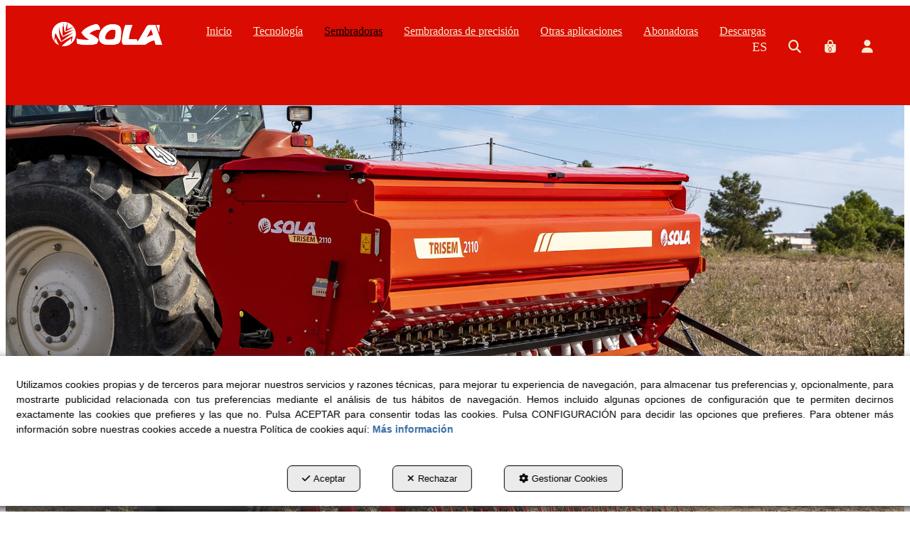

--- FILE ---
content_type: text/html; charset=UTF-8
request_url: https://solagrupo.com/es/p/sembradoras-mecanicas/tri-2110-14-20
body_size: 30782
content:
<!DOCTYPE html>
<html lang="es"  itemscope itemtype="http://schema.org/WebPage">
    <head>
                    <meta charset="utf-8" />
            <meta name="viewport" content="width=device-width, initial-scale=1, maximum-scale=5, viewport-fit=cover" />
            <meta name="robots" content="index, follow, archive" />
            <meta name="author" content="Ebasnet Web Solutions" />
                                                <link rel="dns-prefetch" href="https://cdnebasnet.com" />
                            
            <title>TRI-2110 | Maquinaria Agrícola SOLÀ</title>
            <meta name="description" content="" />
            <meta name="keywords" content="maquinaria agricola sola,solagrupo,sola,solà,solá,prosem,velox" />

                                <!-- Schema.org markup -->
                <meta itemprop="name" content="TRI-2110 | Maquinaria Agrícola SOLÀ" />
                <meta itemprop="description" content="" />
                <meta itemprop="keywords" content="maquinaria agricola sola,solagrupo,sola,solà,solá,prosem,velox" />
                <meta itemprop="url" content="https://solagrupo.com/es/p/sembradoras-mecanicas/tri-2110-14-20" />
            
            <meta itemprop="image" content="https://cdnebasnet.com/data/cache/opt_jpg/eshop/solagrupo2/images/pages/20-1659001156-1400x1400.jpg">   
       

                                <!-- Twitter Card data -->
                <meta name="twitter:card" content="summary_large_image">
                <meta name="twitter:title" content="TRI-2110 | Maquinaria Agrícola SOLÀ">
                <meta name="twitter:description" content="">
            
            <meta name="twitter:image" content="https://cdnebasnet.com/data/cache/opt_jpg/eshop/solagrupo2/images/pages/20-1659001156-1400x1400.jpg">
    
                                <!-- Open Graph data -->
                <meta property="og:title" content="TRI-2110 | Maquinaria Agrícola SOLÀ" />
                <meta property="og:url" content="https://solagrupo.com/es/p/sembradoras-mecanicas/tri-2110-14-20" />
                <meta property="og:description" content="" />
                <meta property="og:site_name" content="Maquinaria Agrícola SOLÀ" />
            
    <meta property="og:type" content="article" />
            <meta property="og:image" content="https://cdnebasnet.com/data/cache/opt_jpg/eshop/solagrupo2/images/pages/20-1659001156-1400x1400.jpg" />
        <meta property="article:tag" content="maquinaria agricola sola,solagrupo,sola,solà,solá,prosem,velox" />

                                                
        <link rel="shortcut icon" href="https://cdnebasnet.com/data/eshop/solagrupo2/images/logos/favicon.png?1666850551?" />

            <link rel="canonical" href="https://solagrupo.com/es/p/sembradoras-mecanicas/tri-2110-14-20"/>

                                                                                                                                    <link rel="alternate" hreflang="es" href="https://solagrupo.com/es/p/sembradoras-mecanicas/tri-2110-14-20" />
                                                                                    <link rel="alternate" hreflang="x-default" href="https://solagrupo.com/es/p/sembradoras-mecanicas/tri-2110-14-20" />
                                                                                                <link rel="alternate" hreflang="ca" href="https://solagrupo.com/ca/p/sembradoras-mecanicas/tri-2110-14-20" />
                                                                    <link rel="alternate" hreflang="en" href="https://solagrupo.com/en/p/sembradoras-mecanicas/tri-2110-14-20" />
                                                                    <link rel="alternate" hreflang="fr" href="https://solagrupo.com/fr/p/sembradoras-mecanicas/tri-2110-14-20" />
                                                                                
            <link rel="stylesheet" href="https://cdnebasnet.com/build/frontend_main.0d9ef568.css"> 

<link rel="stylesheet" href="https://cdnebasnet.com/build/eshop_frontend.61f18850.css">
<link href="https://cdnebasnet.com/data/eshop/solagrupo2/themes/gemini/main.css?1769103460" type="text/css" rel="stylesheet" />

<script>
(function() {
    function reorderAllStyles() {
        var head = document.head;
        var allLinks = Array.from(head.querySelectorAll('link[rel="stylesheet"]'));

        var buildLinks = allLinks.filter(link => link.href.includes('/build/') && link.href.includes('.css'));
        var stylesLink = allLinks.find(link => link.href.includes('assets/styles.css'));
        var proStylesLink = allLinks.find(link => link.href.includes('pro_styles.css'));
        var otherLinks = allLinks.filter(link =>
            !link.href.includes('/build/') &&
            !link.href.includes('assets/styles.css') &&
            !link.href.includes('pro_styles.css')
        );
        allLinks.forEach(link => link.remove());

        otherLinks.forEach(link => head.appendChild(link));
        buildLinks.forEach(link => head.appendChild(link));
        if (stylesLink) head.appendChild(stylesLink);
        if (proStylesLink) head.appendChild(proStylesLink);
    }
    document.addEventListener('DOMContentLoaded', function() { reorderAllStyles() });
    window.addEventListener('load', function() { reorderAllStyles() });
})();
</script>

<link href="https://cdnebasnet.com/data/eshop/solagrupo2/assets/pro_styles.css?1769160009" type="text/css" rel="stylesheet" />
        <!-- HTML5 Shim and Respond.js IE8 support of HTML5 elements and media queries -->
        <!-- WARNING: Respond.js doesn't work if you view the page via file:// -->
        <!--[if lt IE 9]>
          <script src="https://oss.maxcdn.com/libs/html5shiv/3.7.0/html5shiv.js"></script>
          <script src="https://oss.maxcdn.com/libs/respond.js/1.4.2/respond.min.js"></script>
        <![endif]-->

                    <!-- Global site tag (gtag.js) - Google Analytics -->
    <script>
        window.dataLayer = window.dataLayer || [];
        function gtag(){dataLayer.push(arguments);}

        gtag('consent', 'default', {
            'ad_storage': 'denied',
            'ad_user_data': 'denied',
            'ad_personalization': 'denied',
            'analytics_storage': 'denied',
            'functionality_storage': 'denied'
        });
    </script>

    <script async src="https://www.googletagmanager.com/gtag/js?id=UA-20848326-1"></script>
    <script>
        window.dataLayer = window.dataLayer || [];
        function gtag(){dataLayer.push(arguments);}

        gtag('js', new Date());
        gtag('config', 'UA-20848326-1', {
            'link_attribution': false
                    });
            </script>
                                        </head>


    <body class="category_page_view frontend gemini page-20" style="background-color: #ffffff;">
                                        
        
    <header>
    <div class="row">
        <div class="col-sm-2 col-md-3 header-left">
            <div class="logo" itemscope itemtype="http://schema.org/Organization">
                <a href="https://solagrupo.com/" itemprop="url" role="button" tabindex="0" aria-label="Maquinaria Agrícola SOLÀ">
                    <img src="https://cdnebasnet.com/data/eshop/solagrupo2/images/logos/logo.png?1621322877?" class="img-responsive" alt="Maquinaria Agrícola SOLÀ" itemprop="logo">
                </a>
                <meta itemprop="name" content="Maquinaria Agrícola SOLÀ">
            </div>
            <div class="inverted_logo">
                <a href="https://solagrupo.com/" role="button" tabindex="0" aria-label="Maquinaria Agrícola SOLÀ"><img src="https://cdnebasnet.com/data/eshop/solagrupo2/images/logos/inverted_logo.png?1621322881?" class="img-responsive" alt="Maquinaria Agrícola SOLÀ"></a>
            </div>
        </div>

        <div class="col-sm-10 col-md-9 header-right">
            <nav class="navbar navbar-default">
    <div class="navbar-header">
        <button type="button" class="navbar-toggle" data-toggle="collapse" data-target=".main_menu">
            <span class="sr-only">Toggle navigation</span>
            <span class="icon-bar"></span>
            <span class="icon-bar"></span>
            <span class="icon-bar"></span>
        </button>
        <a class="visible-xs navbar-brand" href="#">Maquinaria Agrícola SOLÀ</a>
    </div>

    <div class="collapse navbar-collapse main_menu">
            <ul role="menu" class="depth_0 nav nav-horitzontal navbar-nav">
																								
		<li class=" dropdown hover-dropdown" role="menuitem">
		    
			<a
				target="_self"
				tabindex="0"
				role="button"
				aria-label="Inicio"
																	data-toggle="dropdown"
					aria-haspopup="true"
					aria-expanded="false"
																					href="/es/
					"
							>
			    			    								    						    <div class="menu_info">
			    	<span class="title">Inicio</span>
								    	<span role="presentation" class="caret"></span>			    </div>
			</a>
							  
			        <ul role="menu" class="depth_1 dropdown-menu"  aria-label="dropdown-menu"     
                            
        
    >
							
		<li role="menuitem">
		    
			<a
				target="_self"
				tabindex="0"
				role="button"
				aria-label="Historia"
													class="show-loading"
																									href="/es/c/historia-58
					"
							>
			    			    								    						    <div class="menu_info">
			    	<span class="title">Historia</span>
								    				    </div>
			</a>
					</li>
							
		<li role="menuitem">
		    
			<a
				target="_self"
				tabindex="0"
				role="button"
				aria-label="Cultura SOLÀ"
													class="show-loading"
																									href="/es/c/cultura-sola-102
					"
							>
			    			    								    						    <div class="menu_info">
			    	<span class="title">Cultura SOLÀ</span>
								    				    </div>
			</a>
					</li>
							
		<li role="menuitem">
		    
			<a
				target="_self"
				tabindex="0"
				role="button"
				aria-label="Noticias"
													class="show-loading"
																									href="/es/b/noticias-2
					"
							>
			    			    								    						    <div class="menu_info">
			    	<span class="title">Noticias</span>
								    				    </div>
			</a>
					</li>
							
		<li role="menuitem">
		    
			<a
				target="_self"
				tabindex="0"
				role="button"
				aria-label="Tienda Mundo SOLÀ"
													class="show-loading"
																									href="/es/ct/merchandising-12
					"
							>
			    			    								    						    <div class="menu_info">
			    	<span class="title">Tienda Mundo SOLÀ</span>
								    				    </div>
			</a>
					</li>
							
		<li role="menuitem">
		    
			<a
				target="_self"
				tabindex="0"
				role="button"
				aria-label="Equipo Solà"
													class="show-loading"
																									href="/es/c/equipo-69
					"
							>
			    			    								    						    <div class="menu_info">
			    	<span class="title">Equipo Solà</span>
								    				    </div>
			</a>
					</li>
							
		<li role="menuitem">
		    
			<a
				target="_self"
				tabindex="0"
				role="button"
				aria-label="Puntos de venta"
													class="show-loading"
																									href="/es/branch-offices
					"
							>
			    			    								    						    <div class="menu_info">
			    	<span class="title">Puntos de venta</span>
								    				    </div>
			</a>
					</li>
							
		<li role="menuitem">
		    
			<a
				target="_self"
				tabindex="0"
				role="button"
				aria-label="Contacto"
													class="show-loading"
																									href="/es/c/contacto-4
					"
							>
			    			    								    						    <div class="menu_info">
			    	<span class="title">Contacto</span>
								    				    </div>
			</a>
					</li>
		<li class="highlighteds" role="menuitem" aria-label="Entradas de menú destacadas">
			</li>
</ul>


					</li>
																								
		<li class=" dropdown hover-dropdown" role="menuitem">
		    
			<a
				target="_self"
				tabindex="0"
				role="button"
				aria-label="Tecnología"
																	data-toggle="dropdown"
					aria-haspopup="true"
					aria-expanded="false"
																					href="javascript:void(0);"
							>
			    			    								    						    <div class="menu_info">
			    	<span class="title">Tecnología</span>
								    	<span role="presentation" class="caret"></span>			    </div>
			</a>
							  
			        <ul role="menu" class="depth_1 dropdown-menu"  aria-label="dropdown-menu"     
                            
        
    >
																								
		<li class=" dropdown hover-dropdown dropdown-submenu" role="menuitem">
		    
			<a
				target="_self"
				tabindex="0"
				role="button"
				aria-label="Siembra cereal"
																	data-toggle="dropdown"
					aria-haspopup="true"
					aria-expanded="false"
																					href="/es/pc/3-siembra-de-cereal
					"
							>
			    			    								    						    <div class="menu_info">
			    	<span class="title">Siembra cereal</span>
								    				    </div>
			</a>
							  
			        <ul role="menu" class="depth_2 dropdown-menu"  aria-label="dropdown-menu"     
                            
        
    >
							
		<li role="menuitem">
		    
			<a
				target="_self"
				tabindex="0"
				role="button"
				aria-label="Tipos de brazos de siembra"
													class="show-loading"
																									href="/es/p/siembra-de-cereal/tipos-de-brazos-de-siembra-3-4
					"
							>
			    			    								    						    <div class="menu_info">
			    	<span class="title">Tipos de brazos de siembra</span>
								    				    </div>
			</a>
					</li>
							
		<li role="menuitem">
		    
			<a
				target="_self"
				tabindex="0"
				role="button"
				aria-label="Sistema ELEKTRA cereal"
													class="show-loading"
																									href="/es/p/siembra-de-cereal/sistema-elektra-cereal-3-5
					"
							>
			    			    								    						    <div class="menu_info">
			    	<span class="title">Sistema ELEKTRA cereal</span>
								    				    </div>
			</a>
					</li>
		<li class="highlighteds" role="menuitem" aria-label="Entradas de menú destacadas">
			</li>
</ul>


					</li>
																								
		<li class=" dropdown hover-dropdown dropdown-submenu" role="menuitem">
		    
			<a
				target="_self"
				tabindex="0"
				role="button"
				aria-label="Siembra monograno"
																	data-toggle="dropdown"
					aria-haspopup="true"
					aria-expanded="false"
																					href="/es/pc/4-siembra-monograno
					"
							>
			    			    								    						    <div class="menu_info">
			    	<span class="title">Siembra monograno</span>
								    				    </div>
			</a>
							  
			        <ul role="menu" class="depth_2 dropdown-menu"  aria-label="dropdown-menu"     
                            
        
    >
							
		<li role="menuitem">
		    
			<a
				target="_self"
				tabindex="0"
				role="button"
				aria-label="Elementos de siembra PROSEM"
													class="show-loading"
																									href="/es/p/siembra-monograno/elementos-de-siembra-prosem-4-7
					"
							>
			    			    								    						    <div class="menu_info">
			    	<span class="title">Elementos de siembra PROSEM</span>
								    				    </div>
			</a>
					</li>
							
		<li role="menuitem">
		    
			<a
				target="_self"
				tabindex="0"
				role="button"
				aria-label="Los Chasis Prosem"
													class="show-loading"
																									href="/es/p/siembra-monograno/chasis-prosem-4-8
					"
							>
			    			    								    						    <div class="menu_info">
			    	<span class="title">Los Chasis Prosem</span>
								    				    </div>
			</a>
					</li>
							
		<li role="menuitem">
		    
			<a
				target="_self"
				tabindex="0"
				role="button"
				aria-label="Sistema ELEKTRA monograno"
													class="show-loading"
																									href="/es/p/siembra-monograno/sistema-elektra-monograno-4-6
					"
							>
			    			    								    						    <div class="menu_info">
			    	<span class="title">Sistema ELEKTRA monograno</span>
								    				    </div>
			</a>
					</li>
		<li class="highlighteds" role="menuitem" aria-label="Entradas de menú destacadas">
			</li>
</ul>


					</li>
							
		<li role="menuitem">
		    
			<a
				target="_self"
				tabindex="0"
				role="button"
				aria-label="Aplicaciones ISOBUS"
													class="show-loading"
																									href="/es/c/aplicaciones-isobus-65
					"
							>
			    			    								    						    <div class="menu_info">
			    	<span class="title">Aplicaciones ISOBUS</span>
								    				    </div>
			</a>
					</li>
							
		<li role="menuitem">
		    
			<a
				target="_self"
				tabindex="0"
				role="button"
				aria-label="Monitores de Control"
													class="show-loading"
																									href="/es/c/monitores-de-control-63
					"
							>
			    			    								    						    <div class="menu_info">
			    	<span class="title">Monitores de Control</span>
								    				    </div>
			</a>
					</li>
		<li class="highlighteds" role="menuitem" aria-label="Entradas de menú destacadas">
			</li>
</ul>


					</li>
																								
		<li class="active dropdown hover-dropdown" role="menuitem">
		    
			<a
				target="_self"
				tabindex="0"
				role="button"
				aria-label="Sembradoras"
																	data-toggle="dropdown"
					aria-haspopup="true"
					aria-expanded="false"
																					href="javascript:void(0);"
							>
			    			    								    						    <div class="menu_info">
			    	<span class="title">Sembradoras</span>
								    	<span role="presentation" class="caret"></span>			    </div>
			</a>
							  
			        <ul role="menu" class="depth_1 dropdown-menu"  aria-label="dropdown-menu"     
                            
        
    >
																								
		<li class="active dropdown hover-dropdown dropdown-submenu" role="menuitem">
		    
			<a
				target="_self"
				tabindex="0"
				role="button"
				aria-label="Sembradoras mecánicas"
																	data-toggle="dropdown"
					aria-haspopup="true"
					aria-expanded="false"
																					href="/es/pc/14-sembradoras-mecanicas
					"
							>
			    			    								    			<img class="imgIcon" src="https://cdnebasnet.com/data/cache/opt_png/eshop/solagrupo2/images/menuentries/icon145-1619513665-500x500.png" alt="Sembradoras mecánicas" />
			    			    <div class="menu_info">
			    	<span class="title">Sembradoras mecánicas</span>
					<span class="description">En agricultura es denomina sembradora a una m&agrave;quina<br />
destinada a sembrar, antigament es solia fer amb una mena<br />
de s&iacute;nia arrossegada per cavalleries, per&ograve; en l&#39;actualitat<br />
s&oacute;n arrossegades per un tractor que tamb&eacute; mou el<br />
mecanisme interior.</span>			    				    </div>
			</a>
							  
			        <ul role="menu" class="depth_2 dropdown-menu"  aria-label="dropdown-menu"     
                            
        
    >
							
		<li role="menuitem">
		    
			<a
				target="_self"
				tabindex="0"
				role="button"
				aria-label="CERES"
													class="show-loading"
																									href="/es/p/sembradoras-mecanicas/ceres-14-15
					"
							>
			    			    								    			<img class="imgIcon" src="https://cdnebasnet.com/data/cache/opt_png/eshop/solagrupo2/images/menuentries/icon419-1619514451-500x500.png" alt="CERES" />
			    			    <div class="menu_info">
			    	<span class="title">CERES</span>
					<span class="description">Sembradora mec&aacute;nica arrastrada<br />
con chasis telesc&oacute;pico patentado.</span>			    				    </div>
			</a>
					</li>
							
		<li role="menuitem">
		    
			<a
				target="_self"
				tabindex="0"
				role="button"
				aria-label="SD-3115"
													class="show-loading"
																									href="/es/p/sembradoras-mecanicas/sd-3115-14-18
					"
							>
			    			    								    			<img class="imgIcon" src="https://cdnebasnet.com/data/cache/opt_png/eshop/solagrupo2/images/menuentries/icon422-1619514900-500x500.png" alt="SD-3115" />
			    			    <div class="menu_info">
			    	<span class="title">SD-3115</span>
								    				    </div>
			</a>
					</li>
							
		<li class="active" role="menuitem">
		    
			<a
				target="_self"
				tabindex="0"
				role="button"
				aria-label="TRISEM-2110"
													class="show-loading"
																									href="/es/p/sembradoras-mecanicas/tri-2110-14-20
					"
							>
			    			    								    			<img class="imgIcon" src="https://cdnebasnet.com/data/cache/opt_png/eshop/solagrupo2/images/menuentries/icon424-1619516386-500x500.png" alt="TRISEM-2110" />
			    			    <div class="menu_info">
			    	<span class="title">TRISEM-2110</span>
								    				    </div>
			</a>
					</li>
		<li class="highlighteds" role="menuitem" aria-label="Entradas de menú destacadas">
			</li>
</ul>


					</li>
																								
		<li class=" dropdown hover-dropdown dropdown-submenu" role="menuitem">
		    
			<a
				target="_self"
				tabindex="0"
				role="button"
				aria-label="Sembradoras neumáticas"
																	data-toggle="dropdown"
					aria-haspopup="true"
					aria-expanded="false"
																					href="/es/pc/13-sembradoras-neumaticas
					"
							>
			    			    								    			<img class="imgIcon" src="https://cdnebasnet.com/data/cache/opt_jpg/eshop/solagrupo2/images/menuentries/icon146-1619509828-500x500.jpg" alt="Sembradoras neumáticas" />
			    			    <div class="menu_info">
			    	<span class="title">Sembradoras neumáticas</span>
								    				    </div>
			</a>
							  
			        <ul role="menu" class="depth_2 dropdown-menu"  aria-label="dropdown-menu"     
                            
        
    >
							
		<li role="menuitem">
		    
			<a
				target="_self"
				tabindex="0"
				role="button"
				aria-label="ARES"
													class="show-loading"
																									href="/es/p/sembradoras-neumaticas/ares-13-9
					"
							>
			    			    								    			<img class="imgIcon" src="https://cdnebasnet.com/data/cache/opt_png/eshop/solagrupo2/images/menuentries/icon426-1619513886-500x500.png" alt="ARES" />
			    			    <div class="menu_info">
			    	<span class="title">ARES</span>
								    				    </div>
			</a>
					</li>
							
		<li role="menuitem">
		    
			<a
				target="_self"
				tabindex="0"
				role="button"
				aria-label="ARES P"
													class="show-loading"
																									href="/es/p/sembradoras-neumaticas/ares-p-13-11
					"
							>
			    			    								    			<img class="imgIcon" src="https://cdnebasnet.com/data/cache/opt_png/eshop/solagrupo2/images/menuentries/icon427-1619517348-500x500.png" alt="ARES P" />
			    			    <div class="menu_info">
			    	<span class="title">ARES P</span>
								    				    </div>
			</a>
					</li>
							
		<li role="menuitem">
		    
			<a
				target="_self"
				tabindex="0"
				role="button"
				aria-label="ARGO"
													class="show-loading"
																									href="/es/p/sembradoras-neumaticas/argo-13-21
					"
							>
			    			    								    			<img class="imgIcon" src="https://cdnebasnet.com/data/cache/opt_png/eshop/solagrupo2/images/menuentries/icon433-1619518884-500x500.png" alt="ARGO" />
			    			    <div class="menu_info">
			    	<span class="title">ARGO</span>
								    				    </div>
			</a>
					</li>
							
		<li role="menuitem">
		    
			<a
				target="_self"
				tabindex="0"
				role="button"
				aria-label="NT"
													class="show-loading"
																									href="/es/p/sembradoras-neumaticas/sembradora-nt-13-106
					"
							>
			    			    								    			<img class="imgIcon" src="https://cdnebasnet.com/data/cache/opt_png/eshop/solagrupo2/images/menuentries/icon531-1744289459-500x500.png" alt="NT" />
			    			    <div class="menu_info">
			    	<span class="title">NT</span>
								    				    </div>
			</a>
					</li>
							
		<li role="menuitem">
		    
			<a
				target="_self"
				tabindex="0"
				role="button"
				aria-label="SM"
													class="show-loading"
																									href="/es/p/sembradoras-neumaticas/sm-1909-13-12
					"
							>
			    			    								    			<img class="imgIcon" src="https://cdnebasnet.com/data/cache/opt_png/eshop/solagrupo2/images/menuentries/icon428-1619516670-500x500.png" alt="SM" />
			    			    <div class="menu_info">
			    	<span class="title">SM</span>
								    				    </div>
			</a>
					</li>
							
		<li role="menuitem">
		    
			<a
				target="_self"
				tabindex="0"
				role="button"
				aria-label="SM-P"
													class="show-loading"
																									href="/es/p/sembradoras-neumaticas/sm-p-13-13
					"
							>
			    			    								    			<img class="imgIcon" src="https://cdnebasnet.com/data/cache/opt_png/eshop/solagrupo2/images/menuentries/icon429-1619516883-500x500.png" alt="SM-P" />
			    			    <div class="menu_info">
			    	<span class="title">SM-P</span>
								    				    </div>
			</a>
					</li>
							
		<li role="menuitem">
		    
			<a
				target="_self"
				tabindex="0"
				role="button"
				aria-label="VESTA"
													class="show-loading"
																									href="/es/p/sembradoras-neumaticas/vesta-13-14
					"
							>
			    			    								    			<img class="imgIcon" src="https://cdnebasnet.com/data/cache/opt_png/eshop/solagrupo2/images/menuentries/icon432-1619518647-500x500.png" alt="VESTA" />
			    			    <div class="menu_info">
			    	<span class="title">VESTA</span>
								    				    </div>
			</a>
					</li>
							
		<li role="menuitem">
		    
			<a
				target="_self"
				tabindex="0"
				role="button"
				aria-label="VESTA-P"
													class="show-loading"
																									href="/es/p/sembradoras-neumaticas/vesta-p-13-102
					"
							>
			    			    								    			<img class="imgIcon" src="https://cdnebasnet.com/data/cache/opt_png/eshop/solagrupo2/images/menuentries/icon524-1711383284-500x500.png" alt="VESTA-P" />
			    			    <div class="menu_info">
			    	<span class="title">VESTA-P</span>
								    				    </div>
			</a>
					</li>
		<li class="highlighteds" role="menuitem" aria-label="Entradas de menú destacadas">
			</li>
</ul>


					</li>
																								
		<li class=" dropdown hover-dropdown dropdown-submenu" role="menuitem">
		    
			<a
				target="_self"
				tabindex="0"
				role="button"
				aria-label="Sobre Grada"
																	data-toggle="dropdown"
					aria-haspopup="true"
					aria-expanded="false"
																					href="javascript:void(0);"
							>
			    			    								    			<img class="imgIcon" src="https://cdnebasnet.com/data/cache/opt_png/eshop/solagrupo2/images/menuentries/icon437-1671629317-500x500.png" alt="Sobre Grada" />
			    			    <div class="menu_info">
			    	<span class="title">Sobre Grada</span>
								    				    </div>
			</a>
							  
			        <ul role="menu" class="depth_2 dropdown-menu"  aria-label="dropdown-menu"     
                            
        
    >
							
		<li role="menuitem">
		    
			<a
				target="_self"
				tabindex="0"
				role="button"
				aria-label="NEU-P"
													class="show-loading"
																									href="/es/p/sembradoras-sobre-grada/neu-p-15-23
					"
							>
			    			    								    			<img class="imgIcon" src="https://cdnebasnet.com/data/cache/opt_png/eshop/solagrupo2/images/menuentries/icon430-1619517624-500x500.png" alt="NEU-P" />
			    			    <div class="menu_info">
			    	<span class="title">NEU-P</span>
								    				    </div>
			</a>
					</li>
		<li class="highlighteds" role="menuitem" aria-label="Entradas de menú destacadas">
			</li>
</ul>


					</li>
		<li class="highlighteds" role="menuitem" aria-label="Entradas de menú destacadas">
			</li>
</ul>


					</li>
																								
		<li class=" dropdown hover-dropdown" role="menuitem">
		    
			<a
				target="_self"
				tabindex="0"
				role="button"
				aria-label="Sembradoras de precisión"
																	data-toggle="dropdown"
					aria-haspopup="true"
					aria-expanded="false"
																					href="javascript:void(0);"
							>
			    			    								    						    <div class="menu_info">
			    	<span class="title">Sembradoras de precisión</span>
								    	<span role="presentation" class="caret"></span>			    </div>
			</a>
							  
			        <ul role="menu" class="depth_1 dropdown-menu"  aria-label="dropdown-menu"     
                            
        
    >
							
		<li role="menuitem">
		    
			<a
				target="_self"
				tabindex="0"
				role="button"
				aria-label="VELOX"
													class="show-loading"
																									href="/es/pc/22-velox
					"
							>
			    			    								    						    <div class="menu_info">
			    	<span class="title">VELOX</span>
								    				    </div>
			</a>
					</li>
																								
		<li class=" dropdown hover-dropdown dropdown-submenu" role="menuitem">
		    
			<a
				target="_self"
				tabindex="0"
				role="button"
				aria-label="PROSEM"
																	data-toggle="dropdown"
					aria-haspopup="true"
					aria-expanded="false"
																					href="/es/pc/16-prosem
					"
							>
			    			    								    						    <div class="menu_info">
			    	<span class="title">PROSEM</span>
								    				    </div>
			</a>
							  
			        <ul role="menu" class="depth_2 dropdown-menu"  aria-label="dropdown-menu"     
                            
        
    >
							
		<li role="menuitem">
		    
			<a
				target="_self"
				tabindex="0"
				role="button"
				aria-label="FIJA"
													class="show-loading"
																									href="/es/p/prosem/prosem-fija-16-25
					"
							>
			    			    								    			<img class="imgIcon" src="https://cdnebasnet.com/data/cache/opt_png/eshop/solagrupo2/images/menuentries/icon442-1620211398-500x500.png" alt="FIJA" />
			    			    <div class="menu_info">
			    	<span class="title">FIJA</span>
								    				    </div>
			</a>
					</li>
							
		<li role="menuitem">
		    
			<a
				target="_self"
				tabindex="0"
				role="button"
				aria-label="VARIANT IDRA"
													class="show-loading"
																									href="/es/p/prosem/variant-idra-16-28
					"
							>
			    			    								    			<img class="imgIcon" src="https://cdnebasnet.com/data/cache/opt_png/eshop/solagrupo2/images/menuentries/icon448-1620211776-500x500.png" alt="VARIANT IDRA" />
			    			    <div class="menu_info">
			    	<span class="title">VARIANT IDRA</span>
								    				    </div>
			</a>
					</li>
							
		<li role="menuitem">
		    
			<a
				target="_self"
				tabindex="0"
				role="button"
				aria-label="VARIANT"
													class="show-loading"
																									href="/es/p/prosem/variant-16-29
					"
							>
			    			    								    			<img class="imgIcon" src="https://cdnebasnet.com/data/cache/opt_png/eshop/solagrupo2/images/menuentries/icon447-1620211906-500x500.png" alt="VARIANT" />
			    			    <div class="menu_info">
			    	<span class="title">VARIANT</span>
								    				    </div>
			</a>
					</li>
							
		<li role="menuitem">
		    
			<a
				target="_self"
				tabindex="0"
				role="button"
				aria-label="GEA"
													class="show-loading"
																									href="/es/p/prosem/gea-16-32
					"
							>
			    			    								    			<img class="imgIcon" src="https://cdnebasnet.com/data/cache/opt_png/eshop/solagrupo2/images/menuentries/icon450-1620384623-500x500.png" alt="GEA" />
			    			    <div class="menu_info">
			    	<span class="title">GEA</span>
								    				    </div>
			</a>
					</li>
							
		<li role="menuitem">
		    
			<a
				target="_self"
				tabindex="0"
				role="button"
				aria-label="PLEGABLE"
													class="show-loading"
																									href="/es/p/prosem/plegable-16-33
					"
							>
			    			    								    			<img class="imgIcon" src="https://cdnebasnet.com/data/cache/opt_png/eshop/solagrupo2/images/menuentries/icon451-1620384641-500x500.png" alt="PLEGABLE" />
			    			    <div class="menu_info">
			    	<span class="title">PLEGABLE</span>
								    				    </div>
			</a>
					</li>
							
		<li role="menuitem">
		    
			<a
				target="_self"
				tabindex="0"
				role="button"
				aria-label="OMNIA"
													class="show-loading"
																									href="/es/p/prosem/omnia-16-34
					"
							>
			    			    								    			<img class="imgIcon" src="https://cdnebasnet.com/data/cache/opt_png/eshop/solagrupo2/images/menuentries/icon452-1620384665-500x500.png" alt="OMNIA" />
			    			    <div class="menu_info">
			    	<span class="title">OMNIA</span>
								    				    </div>
			</a>
					</li>
							
		<li role="menuitem">
		    
			<a
				target="_self"
				tabindex="0"
				role="button"
				aria-label="ARGO PROSEM"
													class="show-loading"
																									href="/es/p/prosem/argo-prosem-16-36
					"
							>
			    			    								    			<img class="imgIcon" src="https://cdnebasnet.com/data/cache/opt_png/eshop/solagrupo2/images/menuentries/icon453-1620384705-500x500.png" alt="ARGO PROSEM" />
			    			    <div class="menu_info">
			    	<span class="title">ARGO PROSEM</span>
								    				    </div>
			</a>
					</li>
		<li class="highlighteds" role="menuitem" aria-label="Entradas de menú destacadas">
			</li>
</ul>


					</li>
		<li class="highlighteds" role="menuitem" aria-label="Entradas de menú destacadas">
			</li>
</ul>


					</li>
																								
		<li class=" dropdown hover-dropdown" role="menuitem">
		    
			<a
				target="_self"
				tabindex="0"
				role="button"
				aria-label="Otras aplicaciones"
																	data-toggle="dropdown"
					aria-haspopup="true"
					aria-expanded="false"
																					href="javascript:void(0);"
							>
			    			    								    						    <div class="menu_info">
			    	<span class="title">Otras aplicaciones</span>
								    	<span role="presentation" class="caret"></span>			    </div>
			</a>
							  
			        <ul role="menu" class="depth_1 dropdown-menu"  aria-label="dropdown-menu"     
                            
        
    >
							
		<li role="menuitem">
		    
			<a
				target="_self"
				tabindex="0"
				role="button"
				aria-label="Tolva Frontal AURA"
													class="show-loading"
																									href="/es/p/tolva-frontal/aura-18-37
					"
							>
			    			    								    			<img class="imgIcon" src="https://cdnebasnet.com/data/cache/opt_png/eshop/solagrupo2/images/menuentries/icon436-1765268894-500x500.png" alt="Tolva Frontal AURA" />
			    			    <div class="menu_info">
			    	<span class="title">Tolva Frontal AURA</span>
								    				    </div>
			</a>
					</li>
							
		<li role="menuitem">
		    
			<a
				target="_self"
				tabindex="0"
				role="button"
				aria-label="MINI-SEED"
													class="show-loading"
																									href="/es/p/mini-seed/mini-seed-23-103
					"
							>
			    			    								    			<img class="imgIcon" src="https://cdnebasnet.com/data/cache/opt_png/eshop/solagrupo2/images/menuentries/icon525-1711527694-500x500.png" alt="MINI-SEED" />
			    			    <div class="menu_info">
			    	<span class="title">MINI-SEED</span>
								    				    </div>
			</a>
					</li>
		<li class="highlighteds" role="menuitem" aria-label="Entradas de menú destacadas">
			</li>
</ul>


					</li>
																								
		<li class=" dropdown hover-dropdown" role="menuitem">
		    
			<a
				target="_self"
				tabindex="0"
				role="button"
				aria-label="Abonadoras"
																	data-toggle="dropdown"
					aria-haspopup="true"
					aria-expanded="false"
																					href="javascript:void(0);"
							>
			    			    								    						    <div class="menu_info">
			    	<span class="title">Abonadoras</span>
								    	<span role="presentation" class="caret"></span>			    </div>
			</a>
							  
			        <ul role="menu" class="depth_1 dropdown-menu"  aria-label="dropdown-menu"     
                            
        
    >
							
		<li role="menuitem">
		    
			<a
				target="_self"
				tabindex="0"
				role="button"
				aria-label="DOBLE-695/R"
													class="show-loading"
																									href="/es/p/abonadoras/doble-695-19-39
					"
							>
			    			    								    			<img class="imgIcon" src="https://cdnebasnet.com/data/cache/opt_jpg/eshop/solagrupo2/images/menuentries/icon458-1663077858-500x500.jpg" alt="DOBLE-695/R" />
			    			    <div class="menu_info">
			    	<span class="title">DOBLE-695/R</span>
								    				    </div>
			</a>
					</li>
							
		<li role="menuitem">
		    
			<a
				target="_self"
				tabindex="0"
				role="button"
				aria-label="D-903/D-903 PLUS"
													class="show-loading"
																									href="/es/p/abonadoras/d903-903plus-19-40
					"
							>
			    			    								    			<img class="imgIcon" src="https://cdnebasnet.com/data/cache/opt_jpg/eshop/solagrupo2/images/menuentries/icon459-1663077969-500x500.jpg" alt="D-903/D-903 PLUS" />
			    			    <div class="menu_info">
			    	<span class="title">D-903/D-903 PLUS</span>
								    				    </div>
			</a>
					</li>
							
		<li role="menuitem">
		    
			<a
				target="_self"
				tabindex="0"
				role="button"
				aria-label="D-903/3000 y D-903 PLUS 3000"
													class="show-loading"
																									href="/es/p/abonadoras/d903-3000-903plus-3000-19-41
					"
							>
			    			    								    			<img class="imgIcon" src="https://cdnebasnet.com/data/cache/opt_jpg/eshop/solagrupo2/images/menuentries/icon460-1663077990-500x500.jpg" alt="D-903/3000 y D-903 PLUS 3000" />
			    			    <div class="menu_info">
			    	<span class="title">D-903/3000 y D-903 PLUS 3000</span>
								    				    </div>
			</a>
					</li>
		<li class="highlighteds" role="menuitem" aria-label="Entradas de menú destacadas">
			</li>
</ul>


					</li>
																								
		<li class=" dropdown hover-dropdown" role="menuitem">
		    
			<a
				target="_self"
				tabindex="0"
				role="button"
				aria-label="Descargas"
																	data-toggle="dropdown"
					aria-haspopup="true"
					aria-expanded="false"
																					href="/es/docs/search/results
					"
							>
			    			    								    						    <div class="menu_info">
			    	<span class="title">Descargas</span>
								    	<span role="presentation" class="caret"></span>			    </div>
			</a>
							  
			        <ul role="menu" class="depth_1 dropdown-menu"  aria-label="dropdown-menu"     
                            
        
    >
							
		<li role="menuitem">
		    
			<a
				target="_self"
				tabindex="0"
				role="button"
				aria-label="Catálogos"
													class="show-loading"
																									href="/es/docs/search/results?feature_1=Catálogo&amp;view=m"
							>
			    			    								    						    <div class="menu_info">
			    	<span class="title">Catálogos</span>
								    				    </div>
			</a>
					</li>
							
		<li role="menuitem">
		    
			<a
				target="_self"
				tabindex="0"
				role="button"
				aria-label="Repuestos"
													class="show-loading"
																									href="/es/docs/search/results?feature_1=Repuestos&amp;view=d"
							>
			    			    								    						    <div class="menu_info">
			    	<span class="title">Repuestos</span>
								    				    </div>
			</a>
					</li>
							
		<li role="menuitem">
		    
			<a
				target="_self"
				tabindex="0"
				role="button"
				aria-label="Manuales"
													class="show-loading"
																									href="/es/docs/search/results?feature_1=Manual&amp;view=d"
							>
			    			    								    						    <div class="menu_info">
			    	<span class="title">Manuales</span>
								    				    </div>
			</a>
					</li>
							
		<li role="menuitem">
		    
			<a
				target="_self"
				tabindex="0"
				role="button"
				aria-label="Imágenes"
													class="show-loading"
																									href="/es/docs/search/results?feature_1=Imagen&amp;view=m"
							>
			    			    								    						    <div class="menu_info">
			    	<span class="title">Imágenes</span>
								    				    </div>
			</a>
					</li>
							
		<li role="menuitem">
		    
			<a
				target="_self"
				tabindex="0"
				role="button"
				aria-label="Videos"
													class="show-loading"
																									href="/es/pc/20-videos
					"
							>
			    			    								    						    <div class="menu_info">
			    	<span class="title">Videos</span>
								    				    </div>
			</a>
					</li>
		<li class="highlighteds" role="menuitem" aria-label="Entradas de menú destacadas">
			</li>
</ul>


					</li>
		<li class="highlighteds" role="menuitem" aria-label="Entradas de menú destacadas">
			</li>
</ul>


    </div>
</nav> 
                            <nav class="navbar navbar-default navbar-right">
                    <div class="navbar-header">
                        <button type="button" class="navbar-toggle" data-toggle="collapse" data-target=".right_nav" tabindex="0" aria-label="Toggle navigation">
                            <span class="sr-only">Toggle navigation</span>
                            <i class="fa-solid fa-user"></i>
                        </button>
                    </div>

                    <div class="collapse navbar-collapse right_nav">
                        <ul class="nav navbar-nav" role="menu">
                            
    
    
    <li class="languages languages-dropdown-code dropdown" role="menuitem">
        <a class="dropdown-toggle" data-toggle="dropdown" aria-expanded="false" aria-haspopup="true" tabindex="0" aria-label="ES" role="button">
            ES
            <span role"presentation" class="caret"></span>
        </a>
        <ul class="dropdown-menu dropdown-menu-right" role="menu">
                            <li class="disabled" role="menuitem">
                    <a rel="alternate" hreflang="es" href="/es/p/sembradoras-mecanicas/tri-2110-14-20" title="Castellano" tabindex="0" aria-label="ES" role="button">
                        ES
                    </a>
                </li>
                            <li  role="menuitem">
                    <a rel="alternate" hreflang="ca" href="/ca/p/sembradoras-mecanicas/tri-2110-14-20" title="Català" tabindex="0" aria-label="CA" role="button">
                        CA
                    </a>
                </li>
                            <li  role="menuitem">
                    <a rel="alternate" hreflang="en" href="/en/p/sembradoras-mecanicas/tri-2110-14-20" title="English" tabindex="0" aria-label="EN" role="button">
                        EN
                    </a>
                </li>
                            <li  role="menuitem">
                    <a rel="alternate" hreflang="fr" href="/fr/p/sembradoras-mecanicas/tri-2110-14-20" title="Français" tabindex="0" aria-label="FR" role="button">
                        FR
                    </a>
                </li>
                    </ul>
    </li>


                                                            <li class="search search-dropdown dropdown" role="menuitem">
                                    <a class="dropdown-toggle" data-toggle="dropdown" role="button" tabindex="0" aria-label="Buscar" aria-expanded="false" aria-haspopup="true">
                                        <i class="fa-solid fa-magnifying-glass"></i><span class="search-label">Buscar</span>
                                        <span class="caret"></span>
                                    </a>
                                    <div class="background-opacity">
    <a class="cross-close" tabindex="0" role="button" rel="nofollow" aria-label="Cerrar">
        <i class="fa-solid fa-xmark"></i>
    </a>
</div>
                                    <div class="dropdown-menu">
                                        <form name="search_form" method="GET" action="/es/search-results" class="form-show-loading search_form" itemprop="potentialAction" itemscope itemtype="http://schema.org/SearchAction" role="search">

    <meta itemprop="target" content="https://solagrupo.com/es/search-results?q=%7Bsearch_term_string%7D"/>
    <div class="form-group">
        <div class="input-group">
            <input
                class="form-control input-search"
                aria-label="text"
                type="text"
                name="q"
                value=""
                placeholder="Buscar"
                itemprop="query-input"
                tabindex="0"
            >
            <span class="input-group-btn">
                <button class="btn btn-default" type="submit" aria-label="Buscar" tabindex="0">
                    <i class="fa-solid fa-magnifying-glass"></i><span class="search-label">Buscar</span>
                </button>
            </span>
        </div>
    </div>
</form>


                                    </div>       
                                </li>
                                                                                                    
    <li class="shopping_cart_container dropdown " role="menuitem">
                <a class="dropdown-toggle " data-toggle="dropdown" rel="nofollow" tabindex="0" role="button" aria-label="Shopping Cart" aria-expanded="false" aria-haspopup="true">
            <i class="fa-solid fa-bag-shopping"></i>            <span class="badge cart-num-items" href-update="/es/cart/num-items">0</span>
            <span role="presentation" class="caret"></span>
        </a>
                    <div class="background-opacity">
    <a class="cross-close" tabindex="0" role="button" rel="nofollow" aria-label="Cerrar">
        <i class="fa-solid fa-xmark"></i>
    </a>
</div>
                <div class="dropdown-menu">
            <div class="dropdown-menu-wrapper">
                


<div class="shopping_cart">
	
		<div class="items">
					<div class="well text-center"><span class="empty-basket">Cesta Vacía</span></div>
			</div>
	
	
</div>
            </div>
        </div>
    </li>

                                
                                
                                                        <li class="user-login dropdown"  role="menuitem">
                <a class="dropdown-toggle sign-in" data-toggle="dropdown" rel="nofollow" aria-label="Entrar" role="button" tabindex="0" aria-haspopup="true" aria-expanded="false">
                    <i role="presentation" class="fa-solid fa-user fa-fw"></i> <span class="text">Entrar</span> <span class="caret"></span>
                </a>
                                    <div class="background-opacity">
    <a class="cross-close" tabindex="0" role="button" rel="nofollow" aria-label="Cerrar">
        <i class="fa-solid fa-xmark"></i>
    </a>
</div>
                                <div class="dropdown-menu dropdown-menu-right">
                    <div class="dropdown-menu-wrapper">
                                        

<div data-controller="shared--dp-login"
    data-shared--dp-login-params-value="{&quot;action&quot;:&quot;\/es\/login_check&quot;,&quot;login&quot;:&quot;Entrar&quot;,&quot;password&quot;:&quot;Contrase\u00f1a&quot;,&quot;username&quot;:&quot;suemail@ejemplo.com&quot;,&quot;lastUsername&quot;:&quot;&quot;,&quot;autofocus&quot;:false}"
>
    <div class="ssc-card ssc-wrapper">
        <div class="ssc-head-line"></div><br>
        <div class="ssc-head-line"></div><br>
        <div class="ssc-head-line"></div><br>
    </div>
</div>
                        <span class="forgot">
                            <a href="/es/customers/forgotten-password" role="button" tabindex="0" rel="nofollow" aria-label="¿Ha olvidado su contraseña? Pulse aquí.">¿Ha olvidado su contraseña? Pulse aquí.</a>
                        </span>

                                                    <span class="not_registered">
                                <a href="/es/customers/signup" role="button" tabindex="0" rel="nofollow" aria-label="¿No está registrado? Regístrese ahora!">¿No está registrado? Regístrese ahora!</a>
                            </span>
                         
                        
                                           
                    </div>
                </div>
            </li>
         
    
                                                    </ul>
                    </div>
                </nav>
                    </div>
    </div>
</header>    
<div class="site_header">
    
		
</div>
 

    <div class="carousel-outercontainer">
         
                <div class="carousel_container " aria-label="carousel" role="contentinfo">
        <div id="carousel_13" class="carousel slide"
    data-ride="carousel" data-interval="5000" aria-label="carousel" role="contentinfo">
            <ol class="carousel-indicators">
                            <li data-target="#carousel_13" data-slide-to="0" alt="Slide 1" aria-label="slide-1" class="active"></li>
                            <li data-target="#carousel_13" data-slide-to="1" alt="Slide 2" aria-label="slide-2" ></li>
                            <li data-target="#carousel_13" data-slide-to="2" alt="Slide 3" aria-label="slide-3" ></li>
                    </ol>
    
    <div class="carousel-inner" role="group" aria-label="Carrusel tri-2110">
                    <div class="item active slide-1">
                
                                                                                                <img
                                class="img-responsive"
                                src="https://cdnebasnet.com/data/cache/opt_jpg/eshop/solagrupo2/images/slides/47-1658834223-2200x2200.jpg"
                                alt="tri 2110 3"
                                                                    fetchpriority="high"
                                                            />
                                            
                    
                            </div>
                                <div class="item  slide-2">
                
                                                                                                <img
                                class="img-responsive"
                                src="https://cdnebasnet.com/data/cache/opt_jpg/eshop/solagrupo2/images/slides/45-1658834171-2200x2200.jpg"
                                alt="tri 2110"
                                                                    fetchpriority="low"
                                                            />
                                            
                    
                            </div>
                                <div class="item  slide-3">
                
                                                                                                <img
                                class="img-responsive"
                                src="https://cdnebasnet.com/data/cache/opt_jpg/eshop/solagrupo2/images/slides/46-1658834197-2200x2200.jpg"
                                alt="tri 2110 2"
                                                                    fetchpriority="low"
                                                            />
                                            
                    
                            </div>
                        </div>

    </div>
    </div>

        </div>
                <div class="main_container" role="main">
                    
		
                    
		
                    
		
                    
		
                    
		
                                
                        
        <div class="row">
                                                                                            
            <main class="col-sm-12 col-md-12 col-lg-12">
                                                <span class="clearfix"></span>
                                                                            
                <nav>
    <ol class="breadcrumb hidden" itemscope itemtype="http://schema.org/BreadcrumbList" aria-label="breadcrumbs">
                                    <li itemprop="itemListElement" itemscope itemtype="http://schema.org/ListItem">
                    <a class="show-loading" href="/es/" itemprop="item" tabindex="0" role="button" aria-label="Home">
                        <span role="presentation" class="glyphicon glyphicon-home"></span>
                    </a>
                    <meta itemprop="name" content="Home" />
                    <meta itemprop="position" content="1" />
                </li>
                                                <li itemprop="itemListElement" itemscope itemtype="http://schema.org/ListItem">
                    <a class="show-loading" href="/es/pc/10-sembradoras" itemprop="item" tabindex="0" aria-label="Sembradoras" role="button">
                        <span itemprop="name">Sembradoras</span>
                    </a>
                    <meta itemprop="position" content="2" />
                </li>
                                                <li itemprop="itemListElement" itemscope itemtype="http://schema.org/ListItem">
                    <a class="show-loading" href="/es/pc/11-sembradoras-de-cereal" itemprop="item" tabindex="0" aria-label="Sembradoras de Cereal" role="button">
                        <span itemprop="name">Sembradoras de Cereal</span>
                    </a>
                    <meta itemprop="position" content="3" />
                </li>
                                                <li itemprop="itemListElement" itemscope itemtype="http://schema.org/ListItem">
                    <a class="show-loading" href="/es/pc/14-sembradoras-mecanicas" itemprop="item" tabindex="0" aria-label="Sembradoras mecánicas" role="button">
                        <span itemprop="name">Sembradoras mecánicas</span>
                    </a>
                    <meta itemprop="position" content="4" />
                </li>
                                                <li class="active" aria-label="TRI-2110">TRI-2110</li>
                        </ol>
</nav> 
                                    <div class="flash_messages"></div>

            
		
            
		
            
		
            
		
            
		
                                <div class="page_content">
        
    </div>

                            <div class="innerfooter container-fluid">
        <div class="row">
            <div class="col-sm-6">
                
		
            </div>
            <div class="col-sm-6">
                
		
            </div>
        </div>
    </div>
            
							<div id="container-page20_innerfooter" class="widgetsContainer no_title">
					
				
                
        
        
                    
            <div id="widget_compo-tri-2110" class="panel panel-default widget widget_composition  no_title " >
        	        	                    	    <div class="panel-body">
                                                    <div id="container-comp29_main" class="widgetscontainer_comp29_main compositionContainer container1 row ">
                                    
							<div class="widgetsContainer d-flex r-c no_title">
					
				            
                

                
                                                                        
        
        <div class="col-xs-12 col-sm-12 col-md-12 col-lg-12">            
            <div id="widget_titulo-tri-2110" class="widget widget_customizableText  no_title" >
                                                        <div id="a-titulo-tri-2110" class="animated animation-hidden" data-animation="zoomIn"
          style="opacity: 0;">
            <h1 style="text-align: center;"><span style="color:#4e5f70;"><span style="font-size:42px;">TRI-2110</span></span></h1>
    </div>
                    </div>
    
        </div>    
			</div>	 
			
                    </div>
                <div id="container-comp29_text-presentacio" class="widgetscontainer_comp29_text-presentacio compositionContainer container2 row ">
            <div class="container">                        
							<div class="widgetsContainer d-flex r-c no_title">
					
				            
                

                
                                                                        
        
        <div class="col-xs-12 col-sm-12 col-md-12 col-lg-12">            
            <div id="widget_text-presentacio-1-4" class="widget widget_customizableText  no_title" >
                                                        <div id="a-text-presentacio-1-4" class="animated" data-animation="zoomIn"
         >
            <p style="text-align: center;"><span style="color:#4e5f70;">La TRI-2110 es una sembradora mec&aacute;nica para siembra convencional.<br />
Con un tren de siembra montado en dos o tres filas seg&uacute;n el tipo de brazo.<br />
Puede equipar una tolva combinada.</span></p>
    </div>
                    </div>
    
        </div>    
			</div>	 
			
            </div>        </div>
                <div id="container-comp29_foto" class="widgetscontainer_comp29_foto compositionContainer container3 row " style="padding: 80px 0px 0px 0px;">
            <div class="container">                        
							<div class="widgetsContainer d-flex r-c no_title">
					
				            
                

                
                                                                        
        
        <div class="col-xs-12 col-sm-12 col-md-12 col-lg-12">            
            <div id="widget_foto-secundaria-tri-2110" class="widget widget_customizableText  no_title" >
                                                                <img alt="" src="https://cdnebasnet.com/data/cache/opt_jpg/eshop/solagrupo2/uploads/images/1_Fotos per model/TRI-2110/TRICOMBI2110_7-43-1658835762-3000x3000.jpg" style="width: 100%;" />
    
                    </div>
    
        </div>    
			</div>	 
			
            </div>        </div>
                <div id="container-comp29_puntos-clave" class="widgetscontainer_comp29_puntos-clave compositionContainer container4 row " style="background-color: rgba(247,236,204,1.00);background-image: url(https://cdnebasnet.com/data/cache/opt_jpg/eshop/solagrupo2/images/wcontainers/comp29_puntos-clave-1658835822-3000x3000.jpg?1658835822);background-size: cover;background-attachment: fixed;margin: 60px 0px 0px 0px;padding: 40px 0px 40px 0px;">
            <div class="container">                        
							<div class="widgetsContainer d-flex r-c no_title">
					
				            
                

                
                                                                        
        
        <div class="col-xs-12 col-sm-12 col-md-12 col-lg-12">            
            <div id="widget_puntos-clave-4" class="widget widget_customizableText  no_title" >
                                                        <div id="a-puntos-clave-4" class="animated" data-animation="pulse"
         >
            <h6 style="text-align: center;"><span style="color:#ffffff;"><span style="line-height:150%;">Disponible con tolva de gran capacidad (hasta 1.860 litros).<br />
M&iacute;nimo mantenimiento.<br />
Distribuidor volum&eacute;trico para diversos tipos de semilla y abono.<br />
Tramlines sim&eacute;trico opcional.</span></span></h6>
    </div>
                    </div>
    
        </div>    
			</div>	 
			
            </div>        </div>
                <div id="container-comp29_brazos-siembra" class="widgetscontainer_comp29_brazos-siembra compositionContainer container5 row " style="background-color: rgba(247,236,204,1.00);margin: 50px 0px 0px 0px;padding: 40px 0px 0px 0px;">
            <div class="container">                        
							<div class="widgetsContainer d-flex r-c no_title">
					
				            
                

                
                                                                        
        
        <div class="col-xs-12 col-sm-12 col-md-12 col-lg-12">            
            <div id="widget_tipos-de-brazos-de-siembra-10" class="widget widget_customizableText  no_title" >
                                                                <div id="brazos-genericos">
<div style="text-align: center;"><img alt="" id="img-brazo-reja" src="https://cdnebasnet.com/data/cache/opt_png/eshop/solagrupo2/uploads/images/Brazos Siembra/Reja-1635156240-3000x3000.png" style="width: 15%;" />&nbsp;&nbsp;&nbsp;&nbsp;&nbsp; <img alt="" id="img-brazo-disco-2110" src="https://cdnebasnet.com/data/cache/opt_png/eshop/solagrupo2/uploads/images/Brazos Siembra/Brazo_DDisco_2110v2-1654246607-3000x3000.png" style="width: 25%;" />&nbsp; <img alt="" id="img-brazo-botas" src="https://cdnebasnet.com/data/cache/opt_png/eshop/solagrupo2/uploads/images/Brazos Siembra/Brazo botas-1654247080-3000x3000.png" style="width: 25%;" />&nbsp;&nbsp;&nbsp;</div>

<div class="descriptions">
<div class="description" id="desc-reja-txt">&nbsp;
<h1><span style="color:#ff0033;">Reja Recta</span></h1>
&nbsp;

<div class="row">
<div class="col-xs-12 col-md-5"><img alt="" src="https://cdnebasnet.com/data/cache/opt_png/eshop/solagrupo2/uploads/images/Brazos Siembra/Reja-1635156240-3000x3000.png" style="width: 100%;" /></div>

<div class="col-xs-12 col-md-7">
<p><span style="color:#000000;">Brazo forjado de Reja intercambiable, con muelles, para siembra convencional. Es el tren de siembra de uso más extendido ya que permite sembrar en condiciones muy variadas. Resistente e indicado para terrenos preparados. Su distancia estándar entre líneas de siembra es de 12&rsquo;5cm. Altura regulable en brazos detr&aacute;s de la rodada. Se utiliza en m&aacute;quinas neum&aacute;ticas ARES 2713, ARES-P y mec&aacute;nicas como TRISEM-2110 y TRI-194.</span></p>

<p>&nbsp;</p>

<ol>
	<li>
	<p><span style="color:#000000;">Fijaci&oacute;n a barra de siembra Ares con bridas U &Oslash; 14mm.</span></p>
	</li>
	<li>
	<p><span style="color:#000000;">Tubo de transporte de semilla en material anti-est&aacute;tica.</span></p>
	</li>
	<li>
	<p><span style="color:#000000;">Brazo de siembra de alta resistencia.</span></p>
	</li>
	<li>
	<p><span style="color:#000000;">Reja construida en material anti desgaste.</span></p>
	</li>
	<li>
	<p><span style="color:#000000;">Bota aplicadora de semillas.</span></p>
	</li>
	<li>
	<p><span style="color:#000000;">Manguito flexible de conexi&oacute;n.</span></p>
	</li>
	<li>
	<p><span style="color:#000000;">Brida conexi&oacute;n de manguito. </span></p>
	</li>
	<li>
	<p><span style="color:#000000;">Muelle de presi&oacute;n con cobertura de protecci&oacute;n.</span></p>
	</li>
	<li>
	<p><span style="color:#000000;">Regulaci&oacute;n de presi&oacute;n del muelle.</span><br />
	&nbsp;</p>
	</li>
</ol>
<br />
<span style="color:#000000;"><strong><em><img alt="" src="https://cdnebasnet.com/data/eshop/solagrupo2/uploads/images/Iconos Tipos de Siembra animados/Icona-animada-Sembra-convencional.gif?1649236131" style="width: 15%;" />&nbsp; &nbsp; &nbsp;&nbsp; &nbsp; &nbsp;</em></strong></span><br />
<br />
&nbsp;</div>
</div>
</div>

<div class="description" id="desc-pt-txt"><br />
&nbsp;</div>

<div class="description" id="desc-bota-txt"><br />
&nbsp;</div>
&nbsp;

<div class="description" id="desc-doble-disco-txt">&nbsp;
<h1><span style="color:#ff0033;">Doble disco</span></h1>

<div class="row">
<div class="col-xs-12 col-md-5"><img alt="" src="https://cdnebasnet.com/data/cache/opt_png/eshop/solagrupo2/uploads/images/Brazos Siembra/Brazo_DDisco_2110v2-1654246607-3000x3000.png" style="width: 100%;" /></div>

<div class="col-xs-12 col-md-7">
<p><span style="color:#000000;">Montado en TRISEM 2110 y ARGO. Brazo r&iacute;gido con muelle de presi&oacute;n, sencillo y ligero para siembra convencional y m&iacute;nimo laboreo. Permite sembrar con restos vegetales ligeros por la capacidad de corte del doble disco desfasado. Rueda trasera regulable para mejor control de profundidad.</span></p>

<p>&nbsp;</p>

<ol>
	<li>
	<p><span style="color:#000000;">Doble disco abridor desfasado de 14&rdquo; en acero al boro.</span></p>
	</li>
	<li>
	<p><span style="color:#000000;">Rodamiento con triple blindaje de protecci&oacute;n contra el polvo.</span></p>
	</li>
	<li>
	<p><span style="color:#000000;">Sistema de presi&oacute;n con muelle protegido.</span></p>
	</li>
	<li>
	<p><span style="color:#000000;">Brazo construido en acero forjado de alta resistencia.</span></p>
	</li>
	<li>
	<p><span style="color:#000000;">Regulaci&oacute;n de profundidad de siembra sin herramientas.</span></p>
	</li>
	<li>
	<p><span style="color:#000000;">Rueda de control de profundidad trasera de &Oslash;320 mm x 50 mm.</span></p>
	</li>
	<li>
	<p><span style="color:#000000;">Manguito de conexi&oacute;n alimentaci&oacute;n de semillas.</span></p>
	</li>
	<li>
	<p><span style="color:#000000;">Reja abridora delantera opcional.</span></p>
	</li>
</ol>
<br />
<span style="color:#000000;"><strong><em>&nbsp; &nbsp; &nbsp;&nbsp;<img alt="" src="https://cdnebasnet.com/data/eshop/solagrupo2/uploads/images/Iconos Tipos de Siembra animados/Icona-animada-Sembra-convencional.gif?1649236131" style="width: 15%;" />&nbsp; &nbsp; &nbsp;<img alt="" src="https://cdnebasnet.com/data/eshop/solagrupo2/uploads/images/Iconos Tipos de Siembra animados/Icona-animada-minimo-laboreo.gif?1649236131" style="width: 15%;" />&nbsp; &nbsp; &nbsp;</em></strong></span><br />
&nbsp;</div>
</div>
</div>

<div class="description" id="desc-bota-2110-txt">&nbsp;
<h1><span style="color:#ff0033;">Bota</span></h1>

<div class="row">
<div class="col-xs-12 col-md-5"><img alt="" src="https://cdnebasnet.com/data/cache/opt_png/eshop/solagrupo2/uploads/images/Brazos Siembra/Brazo botas-1654247080-3000x3000.png" style="width: 100%;" /></div>

<div class="col-xs-12 col-md-7">
<p><span style="color:#000000;">Montado en TRI-2110 de Botas. Brazo especial para siembra convencional. Muy ligero y adaptable al terreno. Excelente control de profundidad en terrenos ligeros o muy trabajados. Es recomendable que sean equipadas junto con cultivador delantero y niveladora.</span></p>

<p>&nbsp;</p>

<ol>
	<li>
	<p><span style="color:#000000;">Brazo fabricado en estructura de acero tubular.</span></p>
	</li>
	<li>
	<p><span style="color:#000000;">Bota abresurco en acero de alta resistencia al desgaste.</span></p>
	</li>
	<li>
	<p><span style="color:#000000;">Regulaci&oacute;n de presi&oacute;n.</span></p>
	</li>
	<li>
	<p><span style="color:#000000;">Regulaci&oacute;n de caida del brazo.</span></p>
	</li>
	<li>
	<p><span style="color:#000000;">Fuelle de conexi&oacute;n de tubo de siembra.</span></p>
	</li>
	<li>
	<p><span style="color:#000000;">Cierre de bota anti-retroceso.</span></p>
	</li>
</ol>
<br />
<span style="color:#000000;"><em>&nbsp; &nbsp; &nbsp;&nbsp;<img alt="" src="https://cdnebasnet.com/data/eshop/solagrupo2/uploads/images/Iconos Tipos de Siembra animados/Icona-animada-Sembra-convencional.gif?1649236131" style="width: 15%;" />&nbsp; &nbsp; &nbsp;&nbsp; &nbsp; &nbsp;</em></span></div>
</div>
</div>
</div>
</div>
    
                    </div>
    
        </div>    
			</div>	 
			
            </div>        </div>
                <div id="container-comp29_texto-brazos-de-siembra" class="widgetscontainer_comp29_texto-brazos-de-siembra compositionContainer container6 row " style="background-color: rgba(247,236,204,1.00);margin: 0px 0px 40px 0px;padding: 0px 0px 60px 0px;">
            <div class="container">                        
							<div class="widgetsContainer d-flex r-c no_title">
					
				            
                

                
                                                                        
        
        <div class="col-xs-12 col-sm-12 col-md-12 col-lg-12">            
            <div id="widget_texto-tipos-de-brazos-de-sie-8" class="widget widget_customizableText  no_title" >
                                                        <div id="a-texto-tipos-de-brazos-de-sie-8" class="animated animation-hidden" data-animation="zoomIn"
          style="opacity: 0;">
            <h2 style="text-align: center;"><span style="color:#4e5f70;"><span style="font-size:16px;">La TRI-2110 puede equipar brazos de reja recta, bota y doble disco seg&uacute;n sus necesidades de trabajo.</span></span></h2>
    </div>
                    </div>
    
        </div>    
			</div>	 
			
            </div>        </div>
                <div id="container-comp29_tablas-caracteristicas" class="widgetscontainer_comp29_tablas-caracteristicas compositionContainer container7 row ">
            <div class="container">                        
							<div class="widgetsContainer d-flex r-c no_title">
					
				            
                

                
                                                                        
        
        <div class="col-xs-12 col-sm-12 col-md-12 col-lg-12">            
            <div id="widget_tablas-brazo-reja-2" class="panel panel-default widget widget_customizableText   text-center" >
        	<div class="panel-heading" data-toggle="collapse" href="#collapse_tablas-brazo-reja-2" role="button" aria-expanded="false" aria-controls="collapse_tablas-brazo-reja-2"><span>Características con brazo de REJA</span><span class="collapse-icon  pull-right"><i class="fa-solid fa-chevron-down"></i></span></div>        	                            <div class="panel-body collapse" id="collapse_tablas-brazo-reja-2">
                                        <div class="table-responsive">
<table style="border-collapse:collapse;width:100%;" width="1322">
	<colgroup>
		<col style="width:204pt" width="273" />
		<col style="width:54pt" width="73" />
		<col style="width:54pt" width="73" />
		<col style="width:54pt" width="73" />
		<col style="width:54pt" width="73" />
		<col style="width:54pt" width="73" />
		<col style="width:75pt" width="100" />
		<col style="width:54pt" width="73" />
		<col style="width:54pt" width="73" />
		<col style="width:54pt" width="73" />
		<col style="width:54pt" width="73" />
		<col style="width:54pt" width="73" />
		<col style="width:54pt" width="73" />
		<col style="width:54pt" width="73" />
		<col style="width:54pt" width="73" />
	</colgroup>
	<tbody>
		<tr>
			<td class="xl76" style="border-color: black; border-style: solid; border-width: 1px; height: 18px; width: 273px; text-align: left; white-space: nowrap; padding-left: 24px; padding-top: 1px; padding-right: 1px; vertical-align: bottom; background-color: rgb(218, 11, 0);"><span style="color:#ffffff;"><span style="font-size:13px"><span style="font-weight:400"><span style="font-style:normal"><span style="text-decoration:none"><span style="font-family:Arial,sans-serif">&nbsp;</span></span></span></span></span></span></td>
			<td class="xl67" colspan="2" style="border-color: black black black currentcolor; border-style: solid solid solid none; border-width: 1px 1px 1px medium; width: 73px; text-align: center; padding-top: 1px; padding-right: 1px; padding-left: 1px; vertical-align: bottom; white-space: nowrap; background-color: rgb(218, 11, 0);"><span style="color:#ffffff;"><span style="font-size:13px"><span style="font-weight:700"><span style="font-style:normal"><span style="text-decoration:none"><span style="font-family:Arial,sans-serif">300/22</span></span></span></span></span></span></td>
			<td class="xl67" colspan="2" style="border-color: black black black currentcolor; border-style: solid solid solid none; border-width: 1px 1px 1px medium; width: 73px; text-align: center; padding-top: 1px; padding-right: 1px; padding-left: 1px; vertical-align: bottom; white-space: nowrap; background-color: rgb(218, 11, 0);"><span style="color:#ffffff;"><span style="font-size:13px"><span style="font-weight:700"><span style="font-style:normal"><span style="text-decoration:none"><span style="font-family:Arial,sans-serif">300/25</span></span></span></span></span></span></td>
			<td class="xl67" colspan="2" style="border-color: black black black currentcolor; border-style: solid solid solid none; border-width: 1px 1px 1px medium; width: 73px; text-align: center; padding-top: 1px; padding-right: 1px; padding-left: 1px; vertical-align: bottom; white-space: nowrap; background-color: rgb(218, 11, 0);"><span style="color:#ffffff;"><span style="font-size:13px"><span style="font-weight:700"><span style="font-style:normal"><span style="text-decoration:none"><span style="font-family:Arial,sans-serif">350/25</span></span></span></span></span></span></td>
			<td class="xl67" colspan="2" style="border-color: black black black currentcolor; border-style: solid solid solid none; border-width: 1px 1px 1px medium; width: 73px; text-align: center; padding-top: 1px; padding-right: 1px; padding-left: 1px; vertical-align: bottom; white-space: nowrap; background-color: rgb(218, 11, 0);"><span style="color:#ffffff;"><span style="font-size:13px"><span style="font-weight:700"><span style="font-style:normal"><span style="text-decoration:none"><span style="font-family:Arial,sans-serif">350/28</span></span></span></span></span></span></td>
			<td class="xl67" colspan="2" style="border-color: black black black currentcolor; border-style: solid solid solid none; border-width: 1px 1px 1px medium; width: 73px; text-align: center; padding-top: 1px; padding-right: 1px; padding-left: 1px; vertical-align: bottom; white-space: nowrap; background-color: rgb(218, 11, 0);"><span style="color:#ffffff;"><span style="font-size:13px"><span style="font-weight:700"><span style="font-style:normal"><span style="text-decoration:none"><span style="font-family:Arial,sans-serif">400/28</span></span></span></span></span></span></td>
			<td class="xl67" colspan="2" style="border-color: black black black currentcolor; border-style: solid solid solid none; border-width: 1px 1px 1px medium; width: 73px; text-align: center; padding-top: 1px; padding-right: 1px; padding-left: 1px; vertical-align: bottom; white-space: nowrap; background-color: rgb(218, 11, 0);"><span style="color:#ffffff;"><span style="font-size:13px"><span style="font-weight:700"><span style="font-style:normal"><span style="text-decoration:none"><span style="font-family:Arial,sans-serif">400/31</span></span></span></span></span></span></td>
			<td class="xl67" colspan="2" style="border-color: black black black currentcolor; border-style: solid solid solid none; border-width: 1px 1px 1px medium; width: 73px; text-align: center; padding-top: 1px; padding-right: 1px; padding-left: 1px; vertical-align: bottom; white-space: nowrap; background-color: rgb(218, 11, 0);"><span style="color:#ffffff;"><span style="font-size:13px"><span style="font-weight:700"><span style="font-style:normal"><span style="text-decoration:none"><span style="font-family:Arial,sans-serif">400/33</span></span></span></span></span></span></td>
		</tr>
		<tr>
			<td class="xl76" style="border-color: currentcolor black black; border-style: none solid solid; border-width: medium 1px 1px; height: 17px; text-align: left; white-space: nowrap; padding-left: 24px; padding-top: 1px; padding-right: 1px; vertical-align: bottom; background-color: rgb(247, 236, 204);"><span style="font-size:13px"><span style="font-weight:400"><span style="font-style:normal"><span style="text-decoration:none"><span style="font-family:Arial,sans-serif">Tipo abresurco</span></span></span></span></span></td>
			<td class="xl68" colspan="14" style="border-bottom:1px solid black; text-align:center; vertical-align:middle; white-space:nowrap; padding-top:1px; padding-right:1px; padding-left:1px; border-top:1px solid black; border-right:1px solid black; border-left:none"><span style="color:#4e5f70;"><span style="font-size:13px"><span style="font-weight:400"><span style="font-style:normal"><span style="text-decoration:none"><span style="font-family:Arial,sans-serif">REJA</span></span></span></span></span></span></td>
		</tr>
		<tr>
			<td class="xl76" style="border-color: currentcolor black black; border-style: none solid solid; border-width: medium 1px 1px; height: 17px; text-align: left; white-space: nowrap; padding-left: 24px; padding-top: 1px; padding-right: 1px; vertical-align: bottom; background-color: rgb(247, 236, 204);"><span style="font-size:13px"><span style="font-weight:400"><span style="font-style:normal"><span style="text-decoration:none"><span style="font-family:Arial,sans-serif">Ancho de trabajo [m]</span></span></span></span></span></td>
			<td class="xl69" colspan="2" style="border-bottom:1px solid black; text-align:center; padding-top:1px; padding-right:1px; padding-left:1px; vertical-align:bottom; white-space:nowrap; border-top:1px solid black; border-right:1px solid black; border-left:none"><span style="color:#4e5f70;"><span style="font-size:13px"><span style="font-weight:400"><span style="font-style:normal"><span style="text-decoration:none"><span style="font-family:Arial,sans-serif">3</span></span></span></span></span></span></td>
			<td class="xl69" colspan="2" style="border-bottom:1px solid black; text-align:center; padding-top:1px; padding-right:1px; padding-left:1px; vertical-align:bottom; white-space:nowrap; border-top:1px solid black; border-right:1px solid black; border-left:none"><span style="color:#4e5f70;"><span style="font-size:13px"><span style="font-weight:400"><span style="font-style:normal"><span style="text-decoration:none"><span style="font-family:Arial,sans-serif">3</span></span></span></span></span></span></td>
			<td class="xl69" colspan="2" style="border-bottom:1px solid black; text-align:center; padding-top:1px; padding-right:1px; padding-left:1px; vertical-align:bottom; white-space:nowrap; border-top:1px solid black; border-right:1px solid black; border-left:none"><span style="color:#4e5f70;"><span style="font-size:13px"><span style="font-weight:400"><span style="font-style:normal"><span style="text-decoration:none"><span style="font-family:Arial,sans-serif">3,5</span></span></span></span></span></span></td>
			<td class="xl69" colspan="2" style="border-bottom:1px solid black; text-align:center; padding-top:1px; padding-right:1px; padding-left:1px; vertical-align:bottom; white-space:nowrap; border-top:1px solid black; border-right:1px solid black; border-left:none"><span style="color:#4e5f70;"><span style="font-size:13px"><span style="font-weight:400"><span style="font-style:normal"><span style="text-decoration:none"><span style="font-family:Arial,sans-serif">3,5</span></span></span></span></span></span></td>
			<td class="xl69" colspan="2" style="border-bottom:1px solid black; text-align:center; padding-top:1px; padding-right:1px; padding-left:1px; vertical-align:bottom; white-space:nowrap; border-top:1px solid black; border-right:1px solid black; border-left:none"><span style="color:#4e5f70;"><span style="font-size:13px"><span style="font-weight:400"><span style="font-style:normal"><span style="text-decoration:none"><span style="font-family:Arial,sans-serif">4</span></span></span></span></span></span></td>
			<td class="xl69" colspan="2" style="border-bottom:1px solid black; text-align:center; padding-top:1px; padding-right:1px; padding-left:1px; vertical-align:bottom; white-space:nowrap; border-top:1px solid black; border-right:1px solid black; border-left:none"><span style="color:#4e5f70;"><span style="font-size:13px"><span style="font-weight:400"><span style="font-style:normal"><span style="text-decoration:none"><span style="font-family:Arial,sans-serif">4</span></span></span></span></span></span></td>
			<td class="xl69" colspan="2" style="border-bottom:1px solid black; text-align:center; padding-top:1px; padding-right:1px; padding-left:1px; vertical-align:bottom; white-space:nowrap; border-top:1px solid black; border-right:1px solid black; border-left:none"><span style="color:#4e5f70;"><span style="font-size:13px"><span style="font-weight:400"><span style="font-style:normal"><span style="text-decoration:none"><span style="font-family:Arial,sans-serif">4</span></span></span></span></span></span></td>
		</tr>
		<tr>
			<td class="xl76" style="border-color: currentcolor black black; border-style: none solid solid; border-width: medium 1px 1px; height: 17px; text-align: left; white-space: nowrap; padding-left: 24px; padding-top: 1px; padding-right: 1px; vertical-align: bottom; background-color: rgb(247, 236, 204);"><span style="font-size:13px"><span style="font-weight:400"><span style="font-style:normal"><span style="text-decoration:none"><span style="font-family:Arial,sans-serif">N&uacute;mero de filas</span></span></span></span></span></td>
			<td class="xl70" colspan="14" style="border-bottom:1px solid black; text-align:center; vertical-align:middle; padding-top:1px; padding-right:1px; padding-left:1px; white-space:nowrap; border-top:1px solid black; border-right:1px solid black; border-left:none"><span style="color:#4e5f70;"><span style="font-size:13px"><span style="font-weight:400"><span style="font-style:normal"><span style="text-decoration:none"><span style="font-family:Arial,sans-serif">3</span></span></span></span></span></span></td>
		</tr>
		<tr>
			<td class="xl76" style="border-color: currentcolor black black; border-style: none solid solid; border-width: medium 1px 1px; height: 17px; text-align: left; white-space: nowrap; padding-left: 24px; padding-top: 1px; padding-right: 1px; vertical-align: bottom; background-color: rgb(247, 236, 204);"><span style="font-size:13px"><span style="font-weight:400"><span style="font-style:normal"><span style="text-decoration:none"><span style="font-family:Arial,sans-serif">Ancho de transporte [m]</span></span></span></span></span></td>
			<td class="xl71" colspan="4" style="border-bottom:1px solid black; text-align:center; white-space:nowrap; padding-top:1px; padding-right:1px; padding-left:1px; vertical-align:bottom; border-top:1px solid black; border-right:1px solid black; border-left:none"><span style="color:#4e5f70;"><span style="font-size:13px"><span style="font-weight:400"><span style="font-style:normal"><span style="text-decoration:none"><span style="font-family:Arial,sans-serif">3,28</span></span></span></span></span></span></td>
			<td class="xl71" colspan="4" style="border-bottom:1px solid black; text-align:center; white-space:nowrap; padding-top:1px; padding-right:1px; padding-left:1px; vertical-align:bottom; border-top:1px solid black; border-right:1px solid black; border-left:none"><span style="color:#4e5f70;"><span style="font-size:13px"><span style="font-weight:400"><span style="font-style:normal"><span style="text-decoration:none"><span style="font-family:Arial,sans-serif">3,77</span></span></span></span></span></span></td>
			<td class="xl71" colspan="6" style="border-bottom:1px solid black; text-align:center; white-space:nowrap; padding-top:1px; padding-right:1px; padding-left:1px; vertical-align:bottom; border-top:1px solid black; border-right:1px solid black; border-left:none"><span style="color:#4e5f70;"><span style="font-size:13px"><span style="font-weight:400"><span style="font-style:normal"><span style="text-decoration:none"><span style="font-family:Arial,sans-serif">4,26</span></span></span></span></span></span></td>
		</tr>
		<tr>
			<td class="xl76" style="border-color: currentcolor black black; border-style: none solid solid; border-width: medium 1px 1px; height: 17px; text-align: left; white-space: nowrap; padding-left: 24px; padding-top: 1px; padding-right: 1px; vertical-align: bottom; background-color: rgb(247, 236, 204);"><span style="font-size:13px"><span style="font-weight:400"><span style="font-style:normal"><span style="text-decoration:none"><span style="font-family:Arial,sans-serif">N&uacute;mero de l&iacute;neas</span></span></span></span></span></td>
			<td class="xl69" colspan="2" style="border-bottom:1px solid black; text-align:center; padding-top:1px; padding-right:1px; padding-left:1px; vertical-align:bottom; white-space:nowrap; border-top:1px solid black; border-right:1px solid black; border-left:none"><span style="color:#4e5f70;"><span style="font-size:13px"><span style="font-weight:400"><span style="font-style:normal"><span style="text-decoration:none"><span style="font-family:Arial,sans-serif">22</span></span></span></span></span></span></td>
			<td class="xl69" colspan="2" style="border-bottom:1px solid black; text-align:center; padding-top:1px; padding-right:1px; padding-left:1px; vertical-align:bottom; white-space:nowrap; border-top:1px solid black; border-right:1px solid black; border-left:none"><span style="color:#4e5f70;"><span style="font-size:13px"><span style="font-weight:400"><span style="font-style:normal"><span style="text-decoration:none"><span style="font-family:Arial,sans-serif">25</span></span></span></span></span></span></td>
			<td class="xl69" colspan="2" style="border-bottom:1px solid black; text-align:center; padding-top:1px; padding-right:1px; padding-left:1px; vertical-align:bottom; white-space:nowrap; border-top:1px solid black; border-right:1px solid black; border-left:none"><span style="color:#4e5f70;"><span style="font-size:13px"><span style="font-weight:400"><span style="font-style:normal"><span style="text-decoration:none"><span style="font-family:Arial,sans-serif">25</span></span></span></span></span></span></td>
			<td class="xl69" colspan="4" style="border-bottom:1px solid black; text-align:center; padding-top:1px; padding-right:1px; padding-left:1px; vertical-align:bottom; white-space:nowrap; border-top:1px solid black; border-right:1px solid black; border-left:none"><span style="color:#4e5f70;"><span style="font-size:13px"><span style="font-weight:400"><span style="font-style:normal"><span style="text-decoration:none"><span style="font-family:Arial,sans-serif">28</span></span></span></span></span></span></td>
			<td class="xl69" colspan="2" style="border-bottom:1px solid black; text-align:center; padding-top:1px; padding-right:1px; padding-left:1px; vertical-align:bottom; white-space:nowrap; border-top:1px solid black; border-right:1px solid black; border-left:none"><span style="color:#4e5f70;"><span style="font-size:13px"><span style="font-weight:400"><span style="font-style:normal"><span style="text-decoration:none"><span style="font-family:Arial,sans-serif">31</span></span></span></span></span></span></td>
			<td class="xl69" colspan="2" style="border-bottom:1px solid black; text-align:center; padding-top:1px; padding-right:1px; padding-left:1px; vertical-align:bottom; white-space:nowrap; border-top:1px solid black; border-right:1px solid black; border-left:none"><span style="color:#4e5f70;"><span style="font-size:13px"><span style="font-weight:400"><span style="font-style:normal"><span style="text-decoration:none"><span style="font-family:Arial,sans-serif">33</span></span></span></span></span></span></td>
		</tr>
		<tr>
			<td class="xl76" style="border-color: currentcolor black black; border-style: none solid solid; border-width: medium 1px 1px; height: 17px; text-align: left; white-space: nowrap; padding-left: 24px; padding-top: 1px; padding-right: 1px; vertical-align: bottom; background-color: rgb(247, 236, 204);"><span style="font-size:13px"><span style="font-weight:400"><span style="font-style:normal"><span style="text-decoration:none"><span style="font-family:Arial,sans-serif">Distancia entre l&iacute;neas [cm]</span></span></span></span></span></td>
			<td class="xl72" colspan="2" style="border-bottom:1px solid black; text-align:center; padding-top:1px; padding-right:1px; padding-left:1px; vertical-align:bottom; white-space:nowrap; border-top:1px solid black; border-right:1px solid black; border-left:none"><span style="color:#4e5f70;"><span style="font-size:13px"><span style="font-weight:400"><span style="font-style:normal"><span style="text-decoration:none"><span style="font-family:Arial,sans-serif">13,6</span></span></span></span></span></span></td>
			<td class="xl72" colspan="2" style="border-bottom:1px solid black; text-align:center; padding-top:1px; padding-right:1px; padding-left:1px; vertical-align:bottom; white-space:nowrap; border-top:1px solid black; border-right:1px solid black; border-left:none"><span style="color:#4e5f70;"><span style="font-size:13px"><span style="font-weight:400"><span style="font-style:normal"><span style="text-decoration:none"><span style="font-family:Arial,sans-serif">12,0</span></span></span></span></span></span></td>
			<td class="xl72" colspan="2" style="border-bottom:1px solid black; text-align:center; padding-top:1px; padding-right:1px; padding-left:1px; vertical-align:bottom; white-space:nowrap; border-top:1px solid black; border-right:1px solid black; border-left:none"><span style="color:#4e5f70;"><span style="font-size:13px"><span style="font-weight:400"><span style="font-style:normal"><span style="text-decoration:none"><span style="font-family:Arial,sans-serif">14,0</span></span></span></span></span></span></td>
			<td class="xl72" colspan="2" style="border-bottom:1px solid black; text-align:center; padding-top:1px; padding-right:1px; padding-left:1px; vertical-align:bottom; white-space:nowrap; border-top:1px solid black; border-right:1px solid black; border-left:none"><span style="color:#4e5f70;"><span style="font-size:13px"><span style="font-weight:400"><span style="font-style:normal"><span style="text-decoration:none"><span style="font-family:Arial,sans-serif">12,5</span></span></span></span></span></span></td>
			<td class="xl72" colspan="2" style="border-bottom:1px solid black; text-align:center; padding-top:1px; padding-right:1px; padding-left:1px; vertical-align:bottom; white-space:nowrap; border-top:1px solid black; border-right:1px solid black; border-left:none"><span style="color:#4e5f70;"><span style="font-size:13px"><span style="font-weight:400"><span style="font-style:normal"><span style="text-decoration:none"><span style="font-family:Arial,sans-serif">14,3</span></span></span></span></span></span></td>
			<td class="xl72" colspan="2" style="border-bottom:1px solid black; text-align:center; padding-top:1px; padding-right:1px; padding-left:1px; vertical-align:bottom; white-space:nowrap; border-top:1px solid black; border-right:1px solid black; border-left:none"><span style="color:#4e5f70;"><span style="font-size:13px"><span style="font-weight:400"><span style="font-style:normal"><span style="text-decoration:none"><span style="font-family:Arial,sans-serif">12,9</span></span></span></span></span></span></td>
			<td class="xl72" colspan="2" style="border-bottom:1px solid black; text-align:center; padding-top:1px; padding-right:1px; padding-left:1px; vertical-align:bottom; white-space:nowrap; border-top:1px solid black; border-right:1px solid black; border-left:none"><span style="color:#4e5f70;"><span style="font-size:13px"><span style="font-weight:400"><span style="font-style:normal"><span style="text-decoration:none"><span style="font-family:Arial,sans-serif">12,1</span></span></span></span></span></span></td>
		</tr>
		<tr>
			<td class="xl76" style="border-color: currentcolor black black; border-style: none solid solid; border-width: medium 1px 1px; height: 17px; text-align: left; white-space: nowrap; padding-left: 24px; padding-top: 1px; padding-right: 1px; vertical-align: bottom; background-color: rgb(247, 236, 204);"><span style="font-size:13px"><span style="font-weight:400"><span style="font-style:normal"><span style="text-decoration:none"><span style="font-family:Arial,sans-serif">Capacidad tolva est&aacute;ndar semilla [L]</span></span></span></span></span></td>
			<td class="xl73" colspan="4" style="border-bottom:1px solid black; text-align:center; padding-top:1px; padding-right:1px; padding-left:1px; vertical-align:bottom; white-space:nowrap; border-top:1px solid black; border-right:1px solid black; border-left:none"><span style="color:#4e5f70;"><span style="font-size:13px"><span style="font-weight:400"><span style="font-style:normal"><span style="text-decoration:none"><span style="font-family:Arial,sans-serif">1.270</span></span></span></span></span></span></td>
			<td class="xl73" colspan="4" style="border-bottom:1px solid black; text-align:center; padding-top:1px; padding-right:1px; padding-left:1px; vertical-align:bottom; white-space:nowrap; border-top:1px solid black; border-right:1px solid black; border-left:none"><span style="color:#4e5f70;"><span style="font-size:13px"><span style="font-weight:400"><span style="font-style:normal"><span style="text-decoration:none"><span style="font-family:Arial,sans-serif">1.510</span></span></span></span></span></span></td>
			<td class="xl73" colspan="6" style="border-bottom:1px solid black; text-align:center; padding-top:1px; padding-right:1px; padding-left:1px; vertical-align:bottom; white-space:nowrap; border-top:1px solid black; border-right:1px solid black; border-left:none"><span style="color:#4e5f70;"><span style="font-size:13px"><span style="font-weight:400"><span style="font-style:normal"><span style="text-decoration:none"><span style="font-family:Arial,sans-serif">1.745</span></span></span></span></span></span></td>
		</tr>
		<tr>
			<td class="xl76" style="border-color: currentcolor black black; border-style: none solid solid; border-width: medium 1px 1px; height: 17px; text-align: left; white-space: nowrap; padding-left: 24px; padding-top: 1px; padding-right: 1px; vertical-align: bottom; background-color: rgb(247, 236, 204);"><span style="font-size:13px"><span style="font-weight:400"><span style="font-style:normal"><span style="text-decoration:none"><span style="font-family:Arial,sans-serif">Capacidad tolva grande semilla [L]</span></span></span></span></span></td>
			<td class="xl73" colspan="4" style="border-bottom:1px solid black; text-align:center; padding-top:1px; padding-right:1px; padding-left:1px; vertical-align:bottom; white-space:nowrap; border-top:1px solid black; border-right:1px solid black; border-left:none"><span style="color:#4e5f70;"><span style="font-size:13px"><span style="font-weight:400"><span style="font-style:normal"><span style="text-decoration:none"><span style="font-family:Arial,sans-serif">1.565</span></span></span></span></span></span></td>
			<td class="xl73" colspan="4" style="border-bottom:1px solid black; text-align:center; padding-top:1px; padding-right:1px; padding-left:1px; vertical-align:bottom; white-space:nowrap; border-top:1px solid black; border-right:1px solid black; border-left:none"><span style="color:#4e5f70;"><span style="font-size:13px"><span style="font-weight:400"><span style="font-style:normal"><span style="text-decoration:none"><span style="font-family:Arial,sans-serif">1.860</span></span></span></span></span></span></td>
			<td class="xl73" colspan="6" style="border-bottom:1px solid black; text-align:center; padding-top:1px; padding-right:1px; padding-left:1px; vertical-align:bottom; white-space:nowrap; border-top:1px solid black; border-right:1px solid black; border-left:none"><span style="color:#4e5f70;"><span style="font-size:13px"><span style="font-weight:400"><span style="font-style:normal"><span style="text-decoration:none"><span style="font-family:Arial,sans-serif">2.150</span></span></span></span></span></span></td>
		</tr>
		<tr>
			<td class="xl76" style="border-color: currentcolor black black; border-style: none solid solid; border-width: medium 1px 1px; height: 17px; text-align: left; white-space: nowrap; padding-left: 24px; padding-top: 1px; padding-right: 1px; vertical-align: bottom; background-color: rgb(247, 236, 204);"><span style="font-size:13px"><span style="font-weight:400"><span style="font-style:normal"><span style="text-decoration:none"><span style="font-family:Arial,sans-serif">Capacidad tolva est&aacute;ndar semilla/abono [L]</span></span></span></span></span></td>
			<td class="xl74" colspan="4" style="border-bottom:1px solid black; text-align:center; padding-top:1px; padding-right:1px; padding-left:1px; vertical-align:bottom; white-space:nowrap; border-top:1px solid black; border-right:1px solid black; border-left:none"><span style="color:#4e5f70;"><span style="font-size:13px"><span style="font-weight:400"><span style="font-style:normal"><span style="text-decoration:none"><span style="font-family:Arial,sans-serif">713/583</span></span></span></span></span></span></td>
			<td class="xl74" colspan="4" style="border-bottom:1px solid black; text-align:center; padding-top:1px; padding-right:1px; padding-left:1px; vertical-align:bottom; white-space:nowrap; border-top:1px solid black; border-right:1px solid black; border-left:none"><span style="color:#4e5f70;"><span style="font-size:13px"><span style="font-weight:400"><span style="font-style:normal"><span style="text-decoration:none"><span style="font-family:Arial,sans-serif">846/692</span></span></span></span></span></span></td>
			<td class="xl74" colspan="6" style="border-bottom:1px solid black; text-align:center; padding-top:1px; padding-right:1px; padding-left:1px; vertical-align:bottom; white-space:nowrap; border-top:1px solid black; border-right:1px solid black; border-left:none"><span style="color:#4e5f70;"><span style="font-size:13px"><span style="font-weight:400"><span style="font-style:normal"><span style="text-decoration:none"><span style="font-family:Arial,sans-serif">978/800</span></span></span></span></span></span></td>
		</tr>
		<tr>
			<td class="xl76" style="border-color: currentcolor black black; border-style: none solid solid; border-width: medium 1px 1px; height: 17px; text-align: left; white-space: nowrap; padding-left: 24px; padding-top: 1px; padding-right: 1px; vertical-align: bottom; background-color: rgb(247, 236, 204);"><span style="font-size:13px"><span style="font-weight:400"><span style="font-style:normal"><span style="text-decoration:none"><span style="font-family:Arial,sans-serif">Capacidad tolva grande semilla/abono [L]</span></span></span></span></span></td>
			<td class="xl74" colspan="4" style="border-bottom:1px solid black; text-align:center; padding-top:1px; padding-right:1px; padding-left:1px; vertical-align:bottom; white-space:nowrap; border-top:1px solid black; border-right:1px solid black; border-left:none"><span style="color:#4e5f70;"><span style="font-size:13px"><span style="font-weight:400"><span style="font-style:normal"><span style="text-decoration:none"><span style="font-family:Arial,sans-serif">870/750</span></span></span></span></span></span></td>
			<td class="xl74" colspan="4" style="border-bottom:1px solid black; text-align:center; padding-top:1px; padding-right:1px; padding-left:1px; vertical-align:bottom; white-space:nowrap; border-top:1px solid black; border-right:1px solid black; border-left:none"><span style="color:#4e5f70;"><span style="font-size:13px"><span style="font-weight:400"><span style="font-style:normal"><span style="text-decoration:none"><span style="font-family:Arial,sans-serif">1031/889</span></span></span></span></span></span></td>
			<td class="xl74" colspan="6" style="border-bottom:1px solid black; text-align:center; padding-top:1px; padding-right:1px; padding-left:1px; vertical-align:bottom; white-space:nowrap; border-top:1px solid black; border-right:1px solid black; border-left:none"><span style="color:#4e5f70;"><span style="font-size:13px"><span style="font-weight:400"><span style="font-style:normal"><span style="text-decoration:none"><span style="font-family:Arial,sans-serif">1193/1028</span></span></span></span></span></span></td>
		</tr>
		<tr>
			<td class="xl76" style="border-color: currentcolor black black; border-style: none solid solid; border-width: medium 1px 1px; height: 17px; text-align: left; white-space: nowrap; padding-left: 24px; padding-top: 1px; padding-right: 1px; vertical-align: bottom; background-color: rgb(247, 236, 204);"><span style="font-size:13px"><span style="font-weight:400"><span style="font-style:normal"><span style="text-decoration:none"><span style="font-family:Arial,sans-serif">Peso con tolva est&aacute;ndar semilla [Kg]</span></span></span></span></span></td>
			<td class="xl69" colspan="2" style="border-bottom:1px solid black; text-align:center; padding-top:1px; padding-right:1px; padding-left:1px; vertical-align:bottom; white-space:nowrap; border-top:1px solid black; border-right:1px solid black; border-left:none"><span style="color:#4e5f70;"><span style="font-size:13px"><span style="font-weight:400"><span style="font-style:normal"><span style="text-decoration:none"><span style="font-family:Arial,sans-serif">970</span></span></span></span></span></span></td>
			<td class="xl69" colspan="2" style="border-bottom:1px solid black; text-align:center; padding-top:1px; padding-right:1px; padding-left:1px; vertical-align:bottom; white-space:nowrap; border-top:1px solid black; border-right:1px solid black; border-left:none"><span style="color:#4e5f70;"><span style="font-size:13px"><span style="font-weight:400"><span style="font-style:normal"><span style="text-decoration:none"><span style="font-family:Arial,sans-serif">1000</span></span></span></span></span></span></td>
			<td class="xl69" colspan="2" style="border-bottom:1px solid black; text-align:center; padding-top:1px; padding-right:1px; padding-left:1px; vertical-align:bottom; white-space:nowrap; border-top:1px solid black; border-right:1px solid black; border-left:none"><span style="color:#4e5f70;"><span style="font-size:13px"><span style="font-weight:400"><span style="font-style:normal"><span style="text-decoration:none"><span style="font-family:Arial,sans-serif">1070</span></span></span></span></span></span></td>
			<td class="xl69" colspan="2" style="border-bottom:1px solid black; text-align:center; padding-top:1px; padding-right:1px; padding-left:1px; vertical-align:bottom; white-space:nowrap; border-top:1px solid black; border-right:1px solid black; border-left:none"><span style="color:#4e5f70;"><span style="font-size:13px"><span style="font-weight:400"><span style="font-style:normal"><span style="text-decoration:none"><span style="font-family:Arial,sans-serif">1100</span></span></span></span></span></span></td>
			<td class="xl69" colspan="2" style="border-bottom:1px solid black; text-align:center; padding-top:1px; padding-right:1px; padding-left:1px; vertical-align:bottom; white-space:nowrap; border-top:1px solid black; border-right:1px solid black; border-left:none"><span style="color:#4e5f70;"><span style="font-size:13px"><span style="font-weight:400"><span style="font-style:normal"><span style="text-decoration:none"><span style="font-family:Arial,sans-serif">1150</span></span></span></span></span></span></td>
			<td class="xl69" colspan="2" style="border-bottom:1px solid black; text-align:center; padding-top:1px; padding-right:1px; padding-left:1px; vertical-align:bottom; white-space:nowrap; border-top:1px solid black; border-right:1px solid black; border-left:none"><span style="color:#4e5f70;"><span style="font-size:13px"><span style="font-weight:400"><span style="font-style:normal"><span style="text-decoration:none"><span style="font-family:Arial,sans-serif">1180</span></span></span></span></span></span></td>
			<td class="xl69" colspan="2" style="border-bottom:1px solid black; text-align:center; padding-top:1px; padding-right:1px; padding-left:1px; vertical-align:bottom; white-space:nowrap; border-top:1px solid black; border-right:1px solid black; border-left:none"><span style="color:#4e5f70;"><span style="font-size:13px"><span style="font-weight:400"><span style="font-style:normal"><span style="text-decoration:none"><span style="font-family:Arial,sans-serif">1200</span></span></span></span></span></span></td>
		</tr>
		<tr>
			<td class="xl76" style="border-color: currentcolor black black; border-style: none solid solid; border-width: medium 1px 1px; height: 17px; text-align: left; white-space: nowrap; padding-left: 24px; padding-top: 1px; padding-right: 1px; vertical-align: bottom; background-color: rgb(247, 236, 204);"><span style="font-size:13px"><span style="font-weight:400"><span style="font-style:normal"><span style="text-decoration:none"><span style="font-family:Arial,sans-serif">Peso con tolva grande semilla [Kg]</span></span></span></span></span></td>
			<td class="xl69" colspan="2" style="border-bottom:1px solid black; text-align:center; padding-top:1px; padding-right:1px; padding-left:1px; vertical-align:bottom; white-space:nowrap; border-top:1px solid black; border-right:1px solid black; border-left:none"><span style="color:#4e5f70;"><span style="font-size:13px"><span style="font-weight:400"><span style="font-style:normal"><span style="text-decoration:none"><span style="font-family:Arial,sans-serif">1000</span></span></span></span></span></span></td>
			<td class="xl69" colspan="2" style="border-bottom:1px solid black; text-align:center; padding-top:1px; padding-right:1px; padding-left:1px; vertical-align:bottom; white-space:nowrap; border-top:1px solid black; border-right:1px solid black; border-left:none"><span style="color:#4e5f70;"><span style="font-size:13px"><span style="font-weight:400"><span style="font-style:normal"><span style="text-decoration:none"><span style="font-family:Arial,sans-serif">1030</span></span></span></span></span></span></td>
			<td class="xl69" colspan="2" style="border-bottom:1px solid black; text-align:center; padding-top:1px; padding-right:1px; padding-left:1px; vertical-align:bottom; white-space:nowrap; border-top:1px solid black; border-right:1px solid black; border-left:none"><span style="color:#4e5f70;"><span style="font-size:13px"><span style="font-weight:400"><span style="font-style:normal"><span style="text-decoration:none"><span style="font-family:Arial,sans-serif">1110</span></span></span></span></span></span></td>
			<td class="xl69" colspan="2" style="border-bottom:1px solid black; text-align:center; padding-top:1px; padding-right:1px; padding-left:1px; vertical-align:bottom; white-space:nowrap; border-top:1px solid black; border-right:1px solid black; border-left:none"><span style="color:#4e5f70;"><span style="font-size:13px"><span style="font-weight:400"><span style="font-style:normal"><span style="text-decoration:none"><span style="font-family:Arial,sans-serif">1140</span></span></span></span></span></span></td>
			<td class="xl69" colspan="2" style="border-bottom:1px solid black; text-align:center; padding-top:1px; padding-right:1px; padding-left:1px; vertical-align:bottom; white-space:nowrap; border-top:1px solid black; border-right:1px solid black; border-left:none"><span style="color:#4e5f70;"><span style="font-size:13px"><span style="font-weight:400"><span style="font-style:normal"><span style="text-decoration:none"><span style="font-family:Arial,sans-serif">1200</span></span></span></span></span></span></td>
			<td class="xl69" colspan="2" style="border-bottom:1px solid black; text-align:center; padding-top:1px; padding-right:1px; padding-left:1px; vertical-align:bottom; white-space:nowrap; border-top:1px solid black; border-right:1px solid black; border-left:none"><span style="color:#4e5f70;"><span style="font-size:13px"><span style="font-weight:400"><span style="font-style:normal"><span style="text-decoration:none"><span style="font-family:Arial,sans-serif">1230</span></span></span></span></span></span></td>
			<td class="xl69" colspan="2" style="border-bottom:1px solid black; text-align:center; padding-top:1px; padding-right:1px; padding-left:1px; vertical-align:bottom; white-space:nowrap; border-top:1px solid black; border-right:1px solid black; border-left:none"><span style="color:#4e5f70;"><span style="font-size:13px"><span style="font-weight:400"><span style="font-style:normal"><span style="text-decoration:none"><span style="font-family:Arial,sans-serif">1250</span></span></span></span></span></span></td>
		</tr>
		<tr>
			<td class="xl76" style="border-color: currentcolor black black; border-style: none solid solid; border-width: medium 1px 1px; height: 17px; text-align: left; white-space: nowrap; padding-left: 24px; padding-top: 1px; padding-right: 1px; vertical-align: bottom; background-color: rgb(247, 236, 204);"><span style="font-size:13px"><span style="font-weight:400"><span style="font-style:normal"><span style="text-decoration:none"><span style="font-family:Arial,sans-serif">Peso con tolva est&aacute;ndar semilla/abono [Kg]</span></span></span></span></span></td>
			<td class="xl69" colspan="2" style="border-bottom:1px solid black; text-align:center; padding-top:1px; padding-right:1px; padding-left:1px; vertical-align:bottom; white-space:nowrap; border-top:1px solid black; border-right:1px solid black; border-left:none"><span style="color:#4e5f70;"><span style="font-size:13px"><span style="font-weight:400"><span style="font-style:normal"><span style="text-decoration:none"><span style="font-family:Arial,sans-serif">-</span></span></span></span></span></span></td>
			<td class="xl69" colspan="2" style="border-bottom:1px solid black; text-align:center; padding-top:1px; padding-right:1px; padding-left:1px; vertical-align:bottom; white-space:nowrap; border-top:1px solid black; border-right:1px solid black; border-left:none"><span style="color:#4e5f70;"><span style="font-size:13px"><span style="font-weight:400"><span style="font-style:normal"><span style="text-decoration:none"><span style="font-family:Arial,sans-serif">-</span></span></span></span></span></span></td>
			<td class="xl69" colspan="2" style="border-bottom:1px solid black; text-align:center; padding-top:1px; padding-right:1px; padding-left:1px; vertical-align:bottom; white-space:nowrap; border-top:1px solid black; border-right:1px solid black; border-left:none"><span style="color:#4e5f70;"><span style="font-size:13px"><span style="font-weight:400"><span style="font-style:normal"><span style="text-decoration:none"><span style="font-family:Arial,sans-serif">-</span></span></span></span></span></span></td>
			<td class="xl69" colspan="2" style="border-bottom:1px solid black; text-align:center; padding-top:1px; padding-right:1px; padding-left:1px; vertical-align:bottom; white-space:nowrap; border-top:1px solid black; border-right:1px solid black; border-left:none"><span style="color:#4e5f70;"><span style="font-size:13px"><span style="font-weight:400"><span style="font-style:normal"><span style="text-decoration:none"><span style="font-family:Arial,sans-serif">-</span></span></span></span></span></span></td>
			<td class="xl69" colspan="2" style="border-bottom:1px solid black; text-align:center; padding-top:1px; padding-right:1px; padding-left:1px; vertical-align:bottom; white-space:nowrap; border-top:1px solid black; border-right:1px solid black; border-left:none"><span style="color:#4e5f70;"><span style="font-size:13px"><span style="font-weight:400"><span style="font-style:normal"><span style="text-decoration:none"><span style="font-family:Arial,sans-serif">-</span></span></span></span></span></span></td>
			<td class="xl69" colspan="2" style="border-bottom:1px solid black; text-align:center; padding-top:1px; padding-right:1px; padding-left:1px; vertical-align:bottom; white-space:nowrap; border-top:1px solid black; border-right:1px solid black; border-left:none"><span style="color:#4e5f70;"><span style="font-size:13px"><span style="font-weight:400"><span style="font-style:normal"><span style="text-decoration:none"><span style="font-family:Arial,sans-serif">-</span></span></span></span></span></span></td>
			<td class="xl69" colspan="2" style="border-bottom:1px solid black; text-align:center; padding-top:1px; padding-right:1px; padding-left:1px; vertical-align:bottom; white-space:nowrap; border-top:1px solid black; border-right:1px solid black; border-left:none"><span style="color:#4e5f70;"><span style="font-size:13px"><span style="font-weight:400"><span style="font-style:normal"><span style="text-decoration:none"><span style="font-family:Arial,sans-serif">-</span></span></span></span></span></span></td>
		</tr>
		<tr>
			<td class="xl76" style="border-color: currentcolor black black; border-style: none solid solid; border-width: medium 1px 1px; height: 17px; text-align: left; white-space: nowrap; padding-left: 24px; padding-top: 1px; padding-right: 1px; vertical-align: bottom; background-color: rgb(247, 236, 204);"><span style="font-size:13px"><span style="font-weight:400"><span style="font-style:normal"><span style="text-decoration:none"><span style="font-family:Arial,sans-serif">Peso con tolva grande semilla/abono [Kg]</span></span></span></span></span></td>
			<td class="xl69" colspan="2" style="border-bottom:1px solid black; text-align:center; padding-top:1px; padding-right:1px; padding-left:1px; vertical-align:bottom; white-space:nowrap; border-top:1px solid black; border-right:1px solid black; border-left:none"><span style="color:#4e5f70;"><span style="font-size:13px"><span style="font-weight:400"><span style="font-style:normal"><span style="text-decoration:none"><span style="font-family:Arial,sans-serif">-</span></span></span></span></span></span></td>
			<td class="xl69" colspan="2" style="border-bottom:1px solid black; text-align:center; padding-top:1px; padding-right:1px; padding-left:1px; vertical-align:bottom; white-space:nowrap; border-top:1px solid black; border-right:1px solid black; border-left:none"><span style="color:#4e5f70;"><span style="font-size:13px"><span style="font-weight:400"><span style="font-style:normal"><span style="text-decoration:none"><span style="font-family:Arial,sans-serif">-</span></span></span></span></span></span></td>
			<td class="xl69" colspan="2" style="border-bottom:1px solid black; text-align:center; padding-top:1px; padding-right:1px; padding-left:1px; vertical-align:bottom; white-space:nowrap; border-top:1px solid black; border-right:1px solid black; border-left:none"><span style="color:#4e5f70;"><span style="font-size:13px"><span style="font-weight:400"><span style="font-style:normal"><span style="text-decoration:none"><span style="font-family:Arial,sans-serif">-</span></span></span></span></span></span></td>
			<td class="xl69" colspan="2" style="border-bottom:1px solid black; text-align:center; padding-top:1px; padding-right:1px; padding-left:1px; vertical-align:bottom; white-space:nowrap; border-top:1px solid black; border-right:1px solid black; border-left:none"><span style="color:#4e5f70;"><span style="font-size:13px"><span style="font-weight:400"><span style="font-style:normal"><span style="text-decoration:none"><span style="font-family:Arial,sans-serif">-</span></span></span></span></span></span></td>
			<td class="xl69" colspan="2" style="border-bottom:1px solid black; text-align:center; padding-top:1px; padding-right:1px; padding-left:1px; vertical-align:bottom; white-space:nowrap; border-top:1px solid black; border-right:1px solid black; border-left:none"><span style="color:#4e5f70;"><span style="font-size:13px"><span style="font-weight:400"><span style="font-style:normal"><span style="text-decoration:none"><span style="font-family:Arial,sans-serif">-</span></span></span></span></span></span></td>
			<td class="xl69" colspan="2" style="border-bottom:1px solid black; text-align:center; padding-top:1px; padding-right:1px; padding-left:1px; vertical-align:bottom; white-space:nowrap; border-top:1px solid black; border-right:1px solid black; border-left:none"><span style="color:#4e5f70;"><span style="font-size:13px"><span style="font-weight:400"><span style="font-style:normal"><span style="text-decoration:none"><span style="font-family:Arial,sans-serif">-</span></span></span></span></span></span></td>
			<td class="xl69" colspan="2" style="border-bottom:1px solid black; text-align:center; padding-top:1px; padding-right:1px; padding-left:1px; vertical-align:bottom; white-space:nowrap; border-top:1px solid black; border-right:1px solid black; border-left:none"><span style="color:#4e5f70;"><span style="font-size:13px"><span style="font-weight:400"><span style="font-style:normal"><span style="text-decoration:none"><span style="font-family:Arial,sans-serif">-</span></span></span></span></span></span></td>
		</tr>
		<tr>
			<td class="xl76" style="border-color: currentcolor black black; border-style: none solid solid; border-width: medium 1px 1px; height: 17px; text-align: left; white-space: nowrap; padding-left: 24px; padding-top: 1px; padding-right: 1px; vertical-align: bottom; background-color: rgb(247, 236, 204);"><span style="font-size:13px"><span style="font-weight:400"><span style="font-style:normal"><span style="text-decoration:none"><span style="font-family:Arial,sans-serif">Altura de recarga [cm]</span></span></span></span></span></td>
			<td class="xl69" colspan="14" style="border-bottom:1px solid black; text-align:center; padding-top:1px; padding-right:1px; padding-left:1px; vertical-align:bottom; white-space:nowrap; border-top:1px solid black; border-right:1px solid black; border-left:none"><span style="color:#4e5f70;"><span style="font-size:13px"><span style="font-weight:400"><span style="font-style:normal"><span style="text-decoration:none"><span style="font-family:Arial,sans-serif">154</span></span></span></span></span></span></td>
		</tr>
		<tr>
			<td class="xl76" style="border-color: currentcolor black black; border-style: none solid solid; border-width: medium 1px 1px; height: 17px; text-align: left; white-space: nowrap; padding-left: 24px; padding-top: 1px; padding-right: 1px; vertical-align: bottom; background-color: rgb(247, 236, 204);"><span style="font-size:13px"><span style="font-weight:400"><span style="font-style:normal"><span style="text-decoration:none"><span style="font-family:Arial,sans-serif">Apertura de recarga [cm]</span></span></span></span></span></td>
			<td class="xl69" colspan="4" style="border-bottom:1px solid black; text-align:center; padding-top:1px; padding-right:1px; padding-left:1px; vertical-align:bottom; white-space:nowrap; border-top:1px solid black; border-right:1px solid black; border-left:none"><span style="color:#4e5f70;"><span style="font-size:13px"><span style="font-weight:400"><span style="font-style:normal"><span style="text-decoration:none"><span style="font-family:Arial,sans-serif">253x59</span></span></span></span></span></span></td>
			<td class="xl69" colspan="4" style="border-bottom:1px solid black; text-align:center; padding-top:1px; padding-right:1px; padding-left:1px; vertical-align:bottom; white-space:nowrap; border-top:1px solid black; border-right:1px solid black; border-left:none"><span style="color:#4e5f70;"><span style="font-size:13px"><span style="font-weight:400"><span style="font-style:normal"><span style="text-decoration:none"><span style="font-family:Arial,sans-serif">303x59</span></span></span></span></span></span></td>
			<td class="xl69" colspan="6" style="border-bottom:1px solid black; text-align:center; padding-top:1px; padding-right:1px; padding-left:1px; vertical-align:bottom; white-space:nowrap; border-top:1px solid black; border-right:1px solid black; border-left:none"><span style="color:#4e5f70;"><span style="font-size:13px"><span style="font-weight:400"><span style="font-style:normal"><span style="text-decoration:none"><span style="font-family:Arial,sans-serif">353x59</span></span></span></span></span></span></td>
		</tr>
		<tr>
			<td class="xl76" style="border-color: currentcolor black black; border-style: none solid solid; border-width: medium 1px 1px; height: 17px; text-align: left; white-space: nowrap; padding-left: 24px; padding-top: 1px; padding-right: 1px; vertical-align: bottom; background-color: rgb(247, 236, 204);"><span style="font-size:13px"><span style="font-weight:400"><span style="font-style:normal"><span style="text-decoration:none"><span style="font-family:Arial,sans-serif">Categor&iacute;a de enganche</span></span></span></span></span></td>
			<td class="xl75" colspan="14" style="border-bottom:1px solid black; text-align:center; vertical-align:middle; padding-top:1px; padding-right:1px; padding-left:1px; white-space:nowrap; border-top:1px solid black; border-right:1px solid black; border-left:none"><span style="color:#4e5f70;"><span style="font-size:13px"><span style="font-weight:400"><span style="font-style:normal"><span style="text-decoration:none"><span style="font-family:Arial,sans-serif">Cat. II&nbsp;</span></span></span></span></span></span></td>
		</tr>
		<tr>
			<td class="xl76" style="border-color: currentcolor black black; border-style: none solid solid; border-width: medium 1px 1px; height: 18px; text-align: left; white-space: nowrap; padding-left: 24px; padding-top: 1px; padding-right: 1px; vertical-align: bottom; background-color: rgb(247, 236, 204);"><span style="font-size:13px"><span style="font-weight:400"><span style="font-style:normal"><span style="text-decoration:none"><span style="font-family:Arial,sans-serif">Potencia m&iacute;nima requerida [CV]</span></span></span></span></span></td>
			<td class="xl69" colspan="2" style="border-bottom:1px solid black; text-align:center; padding-top:1px; padding-right:1px; padding-left:1px; vertical-align:bottom; white-space:nowrap; border-top:1px solid black; border-right:1px solid black; border-left:none"><span style="color:#4e5f70;"><span style="font-size:13px"><span style="font-weight:400"><span style="font-style:normal"><span style="text-decoration:none"><span style="font-family:Arial,sans-serif">110</span></span></span></span></span></span></td>
			<td class="xl69" colspan="2" style="border-bottom:1px solid black; text-align:center; padding-top:1px; padding-right:1px; padding-left:1px; vertical-align:bottom; white-space:nowrap; border-top:1px solid black; border-right:1px solid black; border-left:none"><span style="color:#4e5f70;"><span style="font-size:13px"><span style="font-weight:400"><span style="font-style:normal"><span style="text-decoration:none"><span style="font-family:Arial,sans-serif">110</span></span></span></span></span></span></td>
			<td class="xl69" colspan="2" style="border-bottom:1px solid black; text-align:center; padding-top:1px; padding-right:1px; padding-left:1px; vertical-align:bottom; white-space:nowrap; border-top:1px solid black; border-right:1px solid black; border-left:none"><span style="color:#4e5f70;"><span style="font-size:13px"><span style="font-weight:400"><span style="font-style:normal"><span style="text-decoration:none"><span style="font-family:Arial,sans-serif">120</span></span></span></span></span></span></td>
			<td class="xl69" colspan="2" style="border-bottom:1px solid black; text-align:center; padding-top:1px; padding-right:1px; padding-left:1px; vertical-align:bottom; white-space:nowrap; border-top:1px solid black; border-right:1px solid black; border-left:none"><span style="color:#4e5f70;"><span style="font-size:13px"><span style="font-weight:400"><span style="font-style:normal"><span style="text-decoration:none"><span style="font-family:Arial,sans-serif">120</span></span></span></span></span></span></td>
			<td class="xl69" colspan="2" style="border-bottom:1px solid black; text-align:center; padding-top:1px; padding-right:1px; padding-left:1px; vertical-align:bottom; white-space:nowrap; border-top:1px solid black; border-right:1px solid black; border-left:none"><span style="color:#4e5f70;"><span style="font-size:13px"><span style="font-weight:400"><span style="font-style:normal"><span style="text-decoration:none"><span style="font-family:Arial,sans-serif">130</span></span></span></span></span></span></td>
			<td class="xl69" colspan="2" style="border-bottom:1px solid black; text-align:center; padding-top:1px; padding-right:1px; padding-left:1px; vertical-align:bottom; white-space:nowrap; border-top:1px solid black; border-right:1px solid black; border-left:none"><span style="color:#4e5f70;"><span style="font-size:13px"><span style="font-weight:400"><span style="font-style:normal"><span style="text-decoration:none"><span style="font-family:Arial,sans-serif">130</span></span></span></span></span></span></td>
			<td class="xl69" colspan="2" style="border-bottom:1px solid black; text-align:center; padding-top:1px; padding-right:1px; padding-left:1px; vertical-align:bottom; white-space:nowrap; border-top:1px solid black; border-right:1px solid black; border-left:none"><span style="color:#4e5f70;"><span style="font-size:13px"><span style="font-weight:400"><span style="font-style:normal"><span style="text-decoration:none"><span style="font-family:Arial,sans-serif">130</span></span></span></span></span></span></td>
		</tr>
		<tr>
			<td class="xl76" style="border-color: currentcolor black black; border-style: none solid solid; border-width: medium 1px 1px; height: 18px; text-align: left; white-space: nowrap; padding-left: 24px; padding-top: 1px; padding-right: 1px; vertical-align: bottom; background-color: rgb(247, 236, 204);"><span style="font-size:13px"><span style="font-weight:400"><span style="font-style:normal"><span style="text-decoration:none"><span style="font-family:Arial,sans-serif">Ruedas</span></span></span></span></span></td>
			<td class="xl75" colspan="14" style="border-bottom:1px solid black; text-align:center; vertical-align:middle; padding-top:1px; padding-right:1px; padding-left:1px; white-space:nowrap; border-top:1px solid black; border-right:1px solid black; border-left:none"><span style="color:#4e5f70;"><span style="font-size:13px"><span style="font-weight:400"><span style="font-style:normal"><span style="text-decoration:none"><span style="font-family:Arial,sans-serif">10,0/75-15,3</span></span></span></span></span></span></td>
		</tr>
		<tr>
			<td class="xl76" style="border-color: currentcolor black black; border-style: none solid solid; border-width: medium 1px 1px; height: 18px; text-align: left; white-space: nowrap; padding-left: 24px; padding-top: 1px; padding-right: 1px; vertical-align: bottom; background-color: rgb(247, 236, 204);"><span style="font-size:13px"><span style="font-weight:400"><span style="font-style:normal"><span style="text-decoration:none"><span style="font-family:Arial,sans-serif">Accionamiento dosificador m&aacute;quina SEMILLA</span></span></span></span></span></td>
			<td class="xl69" colspan="14" style="border-bottom:1px solid black; text-align:center; padding-top:1px; padding-right:1px; padding-left:1px; vertical-align:bottom; white-space:nowrap; border-top:1px solid black; border-right:1px solid black; border-left:none"><span style="color:#4e5f70;"><span style="font-size:13px"><span style="font-weight:400"><span style="font-style:normal"><span style="text-decoration:none"><span style="font-family:Arial,sans-serif">Mec&aacute;nico con variador de velocidad. Dosificador para diferentes tipos de semillas</span></span></span></span></span></span></td>
		</tr>
		<tr>
			<td class="xl76" style="border-color: currentcolor black black; border-style: none solid solid; border-width: medium 1px 1px; height: 18px; text-align: left; white-space: nowrap; padding-left: 24px; padding-top: 1px; padding-right: 1px; vertical-align: bottom; background-color: rgb(247, 236, 204);"><span style="font-size:13px"><span style="font-weight:400"><span style="font-style:normal"><span style="text-decoration:none"><span style="font-family:Arial,sans-serif">Accionamiento dosificador m&aacute;quina SEMILLA/ABONO</span></span></span></span></span></td>
			<td class="xl69" colspan="14" style="border-bottom:1px solid black; text-align:center; padding-top:1px; padding-right:1px; padding-left:1px; vertical-align:bottom; white-space:nowrap; border-top:1px solid black; border-right:1px solid black; border-left:none"><span style="color:#4e5f70;"><span style="font-size:13px"><span style="font-weight:400"><span style="font-style:normal"><span style="text-decoration:none"><span style="font-family:Arial,sans-serif">Mec&aacute;nico con doble variador de velocidad. Dosificador para diferentes tipos de semillas y abonos</span></span></span></span></span></span></td>
		</tr>
		<tr>
			<td class="xl76" style="border-color: currentcolor black black; border-style: none solid solid; border-width: medium 1px 1px; height: 18px; text-align: left; white-space: nowrap; padding-left: 24px; padding-top: 1px; padding-right: 1px; vertical-align: bottom; background-color: rgb(247, 236, 204);"><span style="font-size:13px"><span style="font-weight:400"><span style="font-style:normal"><span style="text-decoration:none"><span style="font-family:Arial,sans-serif">Agitadores de semilla en tolva</span></span></span></span></span></td>
			<td class="xl69" colspan="14" style="border-bottom:1px solid black; text-align:center; padding-top:1px; padding-right:1px; padding-left:1px; vertical-align:bottom; white-space:nowrap; border-top:1px solid black; border-right:1px solid black; border-left:none"><span style="color:#4e5f70;"><span style="font-size:13px"><span style="font-weight:400"><span style="font-style:normal"><span style="text-decoration:none"><span style="font-family:Arial,sans-serif">De serie en la semilla</span></span></span></span></span></span></td>
		</tr>
		<tr>
			<td class="xl76" style="border-color: currentcolor black black; border-style: none solid solid; border-width: medium 1px 1px; height: 18px; text-align: left; white-space: nowrap; padding-left: 24px; padding-top: 1px; padding-right: 1px; vertical-align: bottom; background-color: rgb(247, 236, 204);"><span style="font-size:13px"><span style="font-weight:400"><span style="font-style:normal"><span style="text-decoration:none"><span style="font-family:Arial,sans-serif">Tubos ca&iacute;da de semilla</span></span></span></span></span></td>
			<td class="xl75" colspan="14" style="border-bottom:1px solid black; text-align:center; vertical-align:middle; padding-top:1px; padding-right:1px; padding-left:1px; white-space:nowrap; border-top:1px solid black; border-right:1px solid black; border-left:none"><span style="color:#4e5f70;"><span style="font-size:13px"><span style="font-weight:400"><span style="font-style:normal"><span style="text-decoration:none"><span style="font-family:Arial,sans-serif">Muelle plastificado. 1 tubo de ca&iacute;da por l&iacute;nea tanto en modelo semilla como en semilla/abono</span></span></span></span></span></span></td>
		</tr>
		<tr>
			<td class="xl76" style="border-color: currentcolor black black; border-style: none solid solid; border-width: medium 1px 1px; height: 18px; text-align: left; white-space: nowrap; padding-left: 24px; padding-top: 1px; padding-right: 1px; vertical-align: bottom; background-color: rgb(247, 236, 204);"><span style="font-size:13px"><span style="font-weight:400"><span style="font-style:normal"><span style="text-decoration:none"><span style="font-family:Arial,sans-serif">Rastra</span></span></span></span></span></td>
			<td class="xl69" colspan="14" style="border-bottom:1px solid black; text-align:center; padding-top:1px; padding-right:1px; padding-left:1px; vertical-align:bottom; white-space:nowrap; border-top:1px solid black; border-right:1px solid black; border-left:none"><span style="color:#4e5f70;"><span style="font-size:13px"><span style="font-weight:400"><span style="font-style:normal"><span style="text-decoration:none"><span style="font-family:Arial,sans-serif">Doble hilera de p&uacute;as rectas. Opcional</span></span></span></span></span></span></td>
		</tr>
		<tr>
			<td class="xl76" style="border-color: currentcolor black black; border-style: none solid solid; border-width: medium 1px 1px; height: 18px; text-align: left; white-space: nowrap; padding-left: 24px; padding-top: 1px; padding-right: 1px; vertical-align: bottom; background-color: rgb(247, 236, 204);"><span style="font-size:13px"><span style="font-weight:400"><span style="font-style:normal"><span style="text-decoration:none"><span style="font-family:Arial,sans-serif">Borra huellas</span></span></span></span></span></td>
			<td class="xl75" colspan="14" style="border-bottom:1px solid black; text-align:center; vertical-align:middle; padding-top:1px; padding-right:1px; padding-left:1px; white-space:nowrap; border-top:1px solid black; border-right:1px solid black; border-left:none"><span style="color:#4e5f70;"><span style="font-size:13px"><span style="font-weight:400"><span style="font-style:normal"><span style="text-decoration:none"><span style="font-family:Arial,sans-serif">Opcional</span></span></span></span></span></span></td>
		</tr>
		<tr>
			<td class="xl76" style="border-color: currentcolor black black; border-style: none solid solid; border-width: medium 1px 1px; height: 18px; text-align: left; white-space: nowrap; padding-left: 24px; padding-top: 1px; padding-right: 1px; vertical-align: bottom; background-color: rgb(247, 236, 204);"><span style="font-size:13px"><span style="font-weight:400"><span style="font-style:normal"><span style="text-decoration:none"><span style="font-family:Arial,sans-serif">Kit calibraci&oacute;n dosis semilla</span></span></span></span></span></td>
			<td class="xl75" colspan="14" style="border-bottom:1px solid black; text-align:center; vertical-align:middle; padding-top:1px; padding-right:1px; padding-left:1px; white-space:nowrap; border-top:1px solid black; border-right:1px solid black; border-left:none"><span style="color:#4e5f70;"><span style="font-size:13px"><span style="font-weight:400"><span style="font-style:normal"><span style="text-decoration:none"><span style="font-family:Arial,sans-serif">De serie</span></span></span></span></span></span></td>
		</tr>
		<tr>
			<td class="xl76" style="border-color: currentcolor black black; border-style: none solid solid; border-width: medium 1px 1px; height: 18px; text-align: left; white-space: nowrap; padding-left: 24px; padding-top: 1px; padding-right: 1px; vertical-align: bottom; background-color: rgb(247, 236, 204);"><span style="font-size:13px"><span style="font-weight:400"><span style="font-style:normal"><span style="text-decoration:none"><span style="font-family:Arial,sans-serif">Plataforma de acceso a la tolva</span></span></span></span></span></td>
			<td class="xl75" colspan="14" style="border-bottom:1px solid black; text-align:center; vertical-align:middle; padding-top:1px; padding-right:1px; padding-left:1px; white-space:nowrap; border-top:1px solid black; border-right:1px solid black; border-left:none"><span style="color:#4e5f70;"><span style="font-size:13px"><span style="font-weight:400"><span style="font-style:normal"><span style="text-decoration:none"><span style="font-family:Arial,sans-serif">De serie</span></span></span></span></span></span></td>
		</tr>
		<tr>
			<td class="xl76" style="border-color: currentcolor black black; border-style: none solid solid; border-width: medium 1px 1px; height: 18px; text-align: left; white-space: nowrap; padding-left: 24px; padding-top: 1px; padding-right: 1px; vertical-align: bottom; background-color: rgb(247, 236, 204);"><span style="font-size:13px"><span style="font-weight:400"><span style="font-style:normal"><span style="text-decoration:none"><span style="font-family:Arial,sans-serif">Luces se&ntilde;alizaci&oacute;n</span></span></span></span></span></td>
			<td class="xl69" colspan="14" style="border-bottom:1px solid black; text-align:center; padding-top:1px; padding-right:1px; padding-left:1px; vertical-align:bottom; white-space:nowrap; border-top:1px solid black; border-right:1px solid black; border-left:none"><span style="color:#4e5f70;"><span style="font-size:13px"><span style="font-weight:400"><span style="font-style:normal"><span style="text-decoration:none"><span style="font-family:Arial,sans-serif">De serie</span></span></span></span></span></span></td>
		</tr>
		<tr>
			<td class="xl76" style="border-color: currentcolor black black; border-style: none solid solid; border-width: medium 1px 1px; height: 18px; text-align: left; white-space: nowrap; padding-left: 24px; padding-top: 1px; padding-right: 1px; vertical-align: bottom; background-color: rgb(247, 236, 204);"><span style="font-size:13px"><span style="font-weight:400"><span style="font-style:normal"><span style="text-decoration:none"><span style="font-family:Arial,sans-serif">Rascadores ruedas principales</span></span></span></span></span></td>
			<td class="xl69" colspan="14" style="border-bottom:1px solid black; text-align:center; padding-top:1px; padding-right:1px; padding-left:1px; vertical-align:bottom; white-space:nowrap; border-top:1px solid black; border-right:1px solid black; border-left:none"><span style="color:#4e5f70;"><span style="font-size:13px"><span style="font-weight:400"><span style="font-style:normal"><span style="text-decoration:none"><span style="font-family:Arial,sans-serif">De serie</span></span></span></span></span></span></td>
		</tr>
		<tr>
			<td class="xl77" style="border-color: currentcolor black black; border-style: none solid solid; border-width: medium 1px 1px; height: 18px; text-align: left; white-space: nowrap; padding-left: 24px; padding-top: 1px; padding-right: 1px; vertical-align: bottom; background-color: rgb(247, 236, 204);"><span style="font-size:13px"><span style="font-weight:400"><span style="font-style:normal"><span style="text-decoration:none"><span style="font-family:Arial,sans-serif">Tramlines</span></span></span></span></span></td>
			<td class="xl75" colspan="14" style="border-bottom:1px solid black; text-align:center; vertical-align:middle; padding-top:1px; padding-right:1px; padding-left:1px; white-space:nowrap; border-top:1px solid black; border-right:1px solid black; border-left:none"><span style="color:#4e5f70;"><span style="font-size:13px"><span style="font-weight:400"><span style="font-style:normal"><span style="text-decoration:none"><span style="font-family:Arial,sans-serif">Opcional, <span style="font-size:10pt"><span style="font-weight:400"><span style="font-style:normal"><span style="text-decoration:none"><span style="font-family:Arial,sans-serif">con embrague el&eacute;ctrico solo para m&aacute;quina sin abono</span></span></span></span></span></span></span></span></span></span></span></td>
		</tr>
	</tbody>
</table>

<div>&nbsp;</div>
</div>
    
        	</div>
        </div>
    
        </div>    
			</div>	 
			
            </div>        </div>
                <div id="container-comp29_tablas-caracteristicas-botas" class="widgetscontainer_comp29_tablas-caracteristicas-botas compositionContainer container8 row ">
            <div class="container">                        
							<div class="widgetsContainer d-flex r-c no_title">
					
				            
                

                
                                                                        
        
        <div class="col-xs-12 col-sm-12 col-md-12 col-lg-12">            
            <div id="widget_tablas-caracteristicas-botas-2" class="panel panel-default widget widget_customizableText   text-center" >
        	<div class="panel-heading" data-toggle="collapse" href="#collapse_tablas-caracteristicas-botas-2" role="button" aria-expanded="false" aria-controls="collapse_tablas-caracteristicas-botas-2"><span>Características con brazos de BOTA</span><span class="collapse-icon  pull-right"><i class="fa-solid fa-chevron-down"></i></span></div>        	                            <div class="panel-body collapse" id="collapse_tablas-caracteristicas-botas-2">
                                        <div class="table-responsive">
<table style="border-collapse:collapse;width:100%;" width="1468">
	<colgroup>
		<col style="width:156pt" width="208" />
		<col style="width:79pt" width="105" />
		<col style="width:79pt" width="105" />
		<col style="width:79pt" width="105" />
		<col style="width:79pt" width="105" />
		<col style="width:79pt" width="105" />
		<col style="width:79pt" width="105" />
		<col style="width:79pt" width="105" />
		<col style="width:79pt" width="105" />
		<col style="width:79pt" width="105" />
		<col style="width:79pt" width="105" />
		<col style="width:79pt" width="105" />
		<col style="width:79pt" width="105" />
	</colgroup>
	<tbody>
		<tr>
			<td class="xl66" style="border-color: black; border-style: solid; border-width: 1px; height: 18px; width: 208px; text-align: left; white-space: nowrap; padding-left: 24px; padding-top: 1px; padding-right: 1px; vertical-align: bottom; background-color: rgb(218, 11, 0);"><span style="color:#ffffff;"><span style="font-size:13px"><span style="font-weight:400"><span style="font-style:normal"><span style="text-decoration:none"><span style="font-family:Arial,sans-serif">&nbsp;</span></span></span></span></span></span></td>
			<td class="xl67" colspan="2" style="border-color: black black black currentcolor; border-style: solid solid solid none; border-width: 1px 1px 1px medium; width: 105px; text-align: center; padding-top: 1px; padding-right: 1px; padding-left: 1px; vertical-align: bottom; white-space: nowrap; background-color: rgb(218, 11, 0);"><span style="color:#ffffff;"><span style="font-size:13px"><span style="font-weight:700"><span style="font-style:normal"><span style="text-decoration:none"><span style="font-family:Arial,sans-serif">300/22</span></span></span></span></span></span></td>
			<td class="xl67" colspan="2" style="border-color: black black black currentcolor; border-style: solid solid solid none; border-width: 1px 1px 1px medium; width: 105px; text-align: center; padding-top: 1px; padding-right: 1px; padding-left: 1px; vertical-align: bottom; white-space: nowrap; background-color: rgb(218, 11, 0);"><span style="color:#ffffff;"><span style="font-size:13px"><span style="font-weight:700"><span style="font-style:normal"><span style="text-decoration:none"><span style="font-family:Arial,sans-serif">300/25</span></span></span></span></span></span></td>
			<td class="xl67" colspan="2" style="border-color: black black black currentcolor; border-style: solid solid solid none; border-width: 1px 1px 1px medium; width: 105px; text-align: center; padding-top: 1px; padding-right: 1px; padding-left: 1px; vertical-align: bottom; white-space: nowrap; background-color: rgb(218, 11, 0);"><span style="color:#ffffff;"><span style="font-size:13px"><span style="font-weight:700"><span style="font-style:normal"><span style="text-decoration:none"><span style="font-family:Arial,sans-serif">350/25</span></span></span></span></span></span></td>
			<td class="xl67" colspan="2" style="border-color: black black black currentcolor; border-style: solid solid solid none; border-width: 1px 1px 1px medium; width: 105px; text-align: center; padding-top: 1px; padding-right: 1px; padding-left: 1px; vertical-align: bottom; white-space: nowrap; background-color: rgb(218, 11, 0);"><span style="color:#ffffff;"><span style="font-size:13px"><span style="font-weight:700"><span style="font-style:normal"><span style="text-decoration:none"><span style="font-family:Arial,sans-serif">350/28</span></span></span></span></span></span></td>
			<td class="xl67" colspan="2" style="border-color: black black black currentcolor; border-style: solid solid solid none; border-width: 1px 1px 1px medium; width: 105px; text-align: center; padding-top: 1px; padding-right: 1px; padding-left: 1px; vertical-align: bottom; white-space: nowrap; background-color: rgb(218, 11, 0);"><span style="color:#ffffff;"><span style="font-size:13px"><span style="font-weight:700"><span style="font-style:normal"><span style="text-decoration:none"><span style="font-family:Arial,sans-serif">400/28</span></span></span></span></span></span></td>
			<td class="xl67" colspan="2" style="border-color: black black black currentcolor; border-style: solid solid solid none; border-width: 1px 1px 1px medium; width: 105px; text-align: center; padding-top: 1px; padding-right: 1px; padding-left: 1px; vertical-align: bottom; white-space: nowrap; background-color: rgb(218, 11, 0);"><span style="color:#ffffff;"><span style="font-size:13px"><span style="font-weight:700"><span style="font-style:normal"><span style="text-decoration:none"><span style="font-family:Arial,sans-serif">400/33</span></span></span></span></span></span></td>
		</tr>
		<tr>
			<td class="xl66" style="border-color: currentcolor black black; border-style: none solid solid; border-width: medium 1px 1px; height: 17px; text-align: left; white-space: nowrap; padding-left: 24px; padding-top: 1px; padding-right: 1px; vertical-align: bottom; background-color: rgb(247, 236, 204);"><span style="font-size:13px"><span style="font-weight:400"><span style="font-style:normal"><span style="text-decoration:none"><span style="font-family:Arial,sans-serif">Tipo abresurco</span></span></span></span></span></td>
			<td class="xl74" colspan="12" style="border-bottom:1px solid black; text-align:center; vertical-align:middle; white-space:nowrap; padding-top:1px; padding-right:1px; padding-left:1px; border-top:1px solid black; border-right:none; border-left:none"><span style="color:#4e5f70;"><span style="font-size:13px"><span style="font-weight:400"><span style="font-style:normal"><span style="text-decoration:none"><span style="font-family:Arial,sans-serif">BOTA</span></span></span></span></span></span></td>
		</tr>
		<tr>
			<td class="xl66" style="border-color: currentcolor black black; border-style: none solid solid; border-width: medium 1px 1px; height: 17px; text-align: left; white-space: nowrap; padding-left: 24px; padding-top: 1px; padding-right: 1px; vertical-align: bottom; background-color: rgb(247, 236, 204);"><span style="font-size:13px"><span style="font-weight:400"><span style="font-style:normal"><span style="text-decoration:none"><span style="font-family:Arial,sans-serif">Ancho de trabajo [m]</span></span></span></span></span></td>
			<td class="xl68" colspan="2" style="border-bottom:1px solid black; text-align:center; padding-top:1px; padding-right:1px; padding-left:1px; vertical-align:bottom; white-space:nowrap; border-top:1px solid black; border-right:1px solid black; border-left:none"><span style="color:#4e5f70;"><span style="font-size:13px"><span style="font-weight:400"><span style="font-style:normal"><span style="text-decoration:none"><span style="font-family:Arial,sans-serif">3</span></span></span></span></span></span></td>
			<td class="xl68" colspan="2" style="border-bottom:1px solid black; text-align:center; padding-top:1px; padding-right:1px; padding-left:1px; vertical-align:bottom; white-space:nowrap; border-top:1px solid black; border-right:1px solid black; border-left:none"><span style="color:#4e5f70;"><span style="font-size:13px"><span style="font-weight:400"><span style="font-style:normal"><span style="text-decoration:none"><span style="font-family:Arial,sans-serif">3</span></span></span></span></span></span></td>
			<td class="xl77" colspan="2" rowspan="1" style="border-color: currentcolor black black currentcolor; border-style: none solid solid none; border-width: medium 1px 1px medium; padding-top: 1px; padding-right: 1px; padding-left: 1px; vertical-align: bottom; white-space: nowrap; text-align: center;"><span style="color:#4e5f70;"><span style="font-size:13px"><span style="font-weight:400"><span style="font-style:normal"><span style="text-decoration:none"><span style="font-family:Arial,sans-serif">3,5</span></span></span></span></span></span><span style="color:#4e5f70;"><span style="font-size:13px"><span style="font-weight:400"><span style="font-style:normal"><span style="text-decoration:none"><span style="font-family:Arial,sans-serif">&nbsp;</span></span></span></span></span></span></td>
			<td class="xl77" colspan="2" rowspan="1" style="border-color: currentcolor black black currentcolor; border-style: none solid solid none; border-width: medium 1px 1px medium; padding-top: 1px; padding-right: 1px; padding-left: 1px; vertical-align: bottom; white-space: nowrap; text-align: center;"><span style="color:#4e5f70;"><span style="font-size:13px"><span style="font-weight:400"><span style="font-style:normal"><span style="text-decoration:none"><span style="font-family:Arial,sans-serif">3,5</span></span></span></span></span></span><span style="color:#4e5f70;"><span style="font-size:13px"><span style="font-weight:400"><span style="font-style:normal"><span style="text-decoration:none"><span style="font-family:Arial,sans-serif">&nbsp;</span></span></span></span></span></span></td>
			<td class="xl68" colspan="2" style="border-bottom:1px solid black; text-align:center; padding-top:1px; padding-right:1px; padding-left:1px; vertical-align:bottom; white-space:nowrap; border-top:1px solid black; border-right:1px solid black; border-left:none"><span style="color:#4e5f70;"><span style="font-size:13px"><span style="font-weight:400"><span style="font-style:normal"><span style="text-decoration:none"><span style="font-family:Arial,sans-serif">4</span></span></span></span></span></span></td>
			<td class="xl68" colspan="2" style="border-bottom:1px solid black; text-align:center; padding-top:1px; padding-right:1px; padding-left:1px; vertical-align:bottom; white-space:nowrap; border-top:1px solid black; border-right:1px solid black; border-left:none"><span style="color:#4e5f70;"><span style="font-size:13px"><span style="font-weight:400"><span style="font-style:normal"><span style="text-decoration:none"><span style="font-family:Arial,sans-serif">4</span></span></span></span></span></span></td>
		</tr>
		<tr>
			<td class="xl66" style="border-color: currentcolor black black; border-style: none solid solid; border-width: medium 1px 1px; height: 17px; text-align: left; white-space: nowrap; padding-left: 24px; padding-top: 1px; padding-right: 1px; vertical-align: bottom; background-color: rgb(247, 236, 204);"><span style="font-size:13px"><span style="font-weight:400"><span style="font-style:normal"><span style="text-decoration:none"><span style="font-family:Arial,sans-serif">N&uacute;mero de filas</span></span></span></span></span></td>
			<td class="xl69" colspan="2" style="border-bottom:1px solid black; text-align:center; vertical-align:middle; padding-top:1px; padding-right:1px; padding-left:1px; white-space:nowrap; border-top:1px solid black; border-right:1px solid black; border-left:none"><span style="color:#4e5f70;"><span style="font-size:13px"><span style="font-weight:400"><span style="font-style:normal"><span style="text-decoration:none"><span style="font-family:Arial,sans-serif">3</span></span></span></span></span></span></td>
			<td class="xl69" colspan="2" style="border-bottom:1px solid black; text-align:center; vertical-align:middle; padding-top:1px; padding-right:1px; padding-left:1px; white-space:nowrap; border-top:1px solid black; border-right:1px solid black; border-left:none"><span style="color:#4e5f70;"><span style="font-size:13px"><span style="font-weight:400"><span style="font-style:normal"><span style="text-decoration:none"><span style="font-family:Arial,sans-serif">3</span></span></span></span></span></span></td>
			<td class="xl81" colspan="2" style="border-bottom:1px solid black; text-align:center; vertical-align:middle; padding-top:1px; padding-right:1px; padding-left:1px; white-space:nowrap; border-top:1px solid black; border-right:none; border-left:none"><span style="color:#4e5f70;"><span style="font-size:13px"><span style="font-weight:400"><span style="font-style:normal"><span style="text-decoration:none"><span style="font-family:Arial,sans-serif">3</span></span></span></span></span></span></td>
			<td class="xl81" colspan="2" style="border-bottom:1px solid black; text-align:center; vertical-align:middle; padding-top:1px; padding-right:1px; padding-left:1px; white-space:nowrap; border-top:1px solid black; border-right:none; border-left:none"><span style="color:#4e5f70;"><span style="font-size:13px"><span style="font-weight:400"><span style="font-style:normal"><span style="text-decoration:none"><span style="font-family:Arial,sans-serif">3</span></span></span></span></span></span></td>
			<td class="xl69" colspan="2" style="border-bottom:1px solid black; text-align:center; vertical-align:middle; padding-top:1px; padding-right:1px; padding-left:1px; white-space:nowrap; border-top:1px solid black; border-right:1px solid black; border-left:none"><span style="color:#4e5f70;"><span style="font-size:13px"><span style="font-weight:400"><span style="font-style:normal"><span style="text-decoration:none"><span style="font-family:Arial,sans-serif">3</span></span></span></span></span></span></td>
			<td class="xl69" colspan="2" style="border-bottom:1px solid black; text-align:center; vertical-align:middle; padding-top:1px; padding-right:1px; padding-left:1px; white-space:nowrap; border-top:1px solid black; border-right:1px solid black; border-left:none"><span style="color:#4e5f70;"><span style="font-size:13px"><span style="font-weight:400"><span style="font-style:normal"><span style="text-decoration:none"><span style="font-family:Arial,sans-serif">3</span></span></span></span></span></span></td>
		</tr>
		<tr>
			<td class="xl66" style="border-color: currentcolor black black; border-style: none solid solid; border-width: medium 1px 1px; height: 17px; text-align: left; white-space: nowrap; padding-left: 24px; padding-top: 1px; padding-right: 1px; vertical-align: bottom; background-color: rgb(247, 236, 204);"><span style="font-size:13px"><span style="font-weight:400"><span style="font-style:normal"><span style="text-decoration:none"><span style="font-family:Arial,sans-serif">Ancho de transporte [m]</span></span></span></span></span></td>
			<td class="xl70" colspan="4" style="border-bottom:1px solid black; text-align:center; white-space:nowrap; padding-top:1px; padding-right:1px; padding-left:1px; vertical-align:bottom; border-top:1px solid black; border-right:1px solid black; border-left:none"><span style="color:#4e5f70;"><span style="font-size:13px"><span style="font-weight:400"><span style="font-style:normal"><span style="text-decoration:none"><span style="font-family:Arial,sans-serif">3,28</span></span></span></span></span></span></td>
			<td class="xl84" colspan="2" style="border-bottom:1px solid black; text-align:center; white-space:nowrap; padding-top:1px; padding-right:1px; padding-left:1px; vertical-align:bottom; border-top:1px solid black; border-right:none; border-left:none"><span style="color:#4e5f70;"><span style="font-size:13px"><span style="font-weight:400"><span style="font-style:normal"><span style="text-decoration:none"><span style="font-family:Arial,sans-serif">4,26</span></span></span></span></span></span></td>
			<td class="xl84" colspan="2" style="border-bottom:1px solid black; text-align:center; white-space:nowrap; padding-top:1px; padding-right:1px; padding-left:1px; vertical-align:bottom; border-top:1px solid black; border-right:none; border-left:none"><span style="color:#4e5f70;"><span style="font-size:13px"><span style="font-weight:400"><span style="font-style:normal"><span style="text-decoration:none"><span style="font-family:Arial,sans-serif">4,26</span></span></span></span></span></span></td>
			<td class="xl70" colspan="2" style="border-bottom:1px solid black; text-align:center; white-space:nowrap; padding-top:1px; padding-right:1px; padding-left:1px; vertical-align:bottom; border-top:1px solid black; border-right:1px solid black; border-left:none"><span style="color:#4e5f70;"><span style="font-size:13px"><span style="font-weight:400"><span style="font-style:normal"><span style="text-decoration:none"><span style="font-family:Arial,sans-serif">4,26</span></span></span></span></span></span></td>
			<td class="xl70" colspan="2" style="border-bottom:1px solid black; text-align:center; white-space:nowrap; padding-top:1px; padding-right:1px; padding-left:1px; vertical-align:bottom; border-top:1px solid black; border-right:1px solid black; border-left:none"><span style="color:#4e5f70;"><span style="font-size:13px"><span style="font-weight:400"><span style="font-style:normal"><span style="text-decoration:none"><span style="font-family:Arial,sans-serif">4,26</span></span></span></span></span></span></td>
		</tr>
		<tr>
			<td class="xl66" style="border-color: currentcolor black black; border-style: none solid solid; border-width: medium 1px 1px; height: 17px; text-align: left; white-space: nowrap; padding-left: 24px; padding-top: 1px; padding-right: 1px; vertical-align: bottom; background-color: rgb(247, 236, 204);"><span style="font-size:13px"><span style="font-weight:400"><span style="font-style:normal"><span style="text-decoration:none"><span style="font-family:Arial,sans-serif">N&uacute;mero de l&iacute;neas</span></span></span></span></span></td>
			<td class="xl68" colspan="2" style="border-bottom:1px solid black; text-align:center; padding-top:1px; padding-right:1px; padding-left:1px; vertical-align:bottom; white-space:nowrap; border-top:1px solid black; border-right:1px solid black; border-left:none"><span style="color:#4e5f70;"><span style="font-size:13px"><span style="font-weight:400"><span style="font-style:normal"><span style="text-decoration:none"><span style="font-family:Arial,sans-serif">22</span></span></span></span></span></span></td>
			<td class="xl68" colspan="2" style="border-bottom:1px solid black; text-align:center; padding-top:1px; padding-right:1px; padding-left:1px; vertical-align:bottom; white-space:nowrap; border-top:1px solid black; border-right:1px solid black; border-left:none"><span style="color:#4e5f70;"><span style="font-size:13px"><span style="font-weight:400"><span style="font-style:normal"><span style="text-decoration:none"><span style="font-family:Arial,sans-serif">25</span></span></span></span></span></span></td>
			<td class="xl68" colspan="2" style="border-bottom:1px solid black; text-align:center; padding-top:1px; padding-right:1px; padding-left:1px; vertical-align:bottom; white-space:nowrap; border-top:1px solid black; border-right:1px solid black; border-left:none"><span style="color:#4e5f70;"><span style="font-size:13px"><span style="font-weight:400"><span style="font-style:normal"><span style="text-decoration:none"><span style="font-family:Arial,sans-serif">25</span></span></span></span></span></span></td>
			<td class="xl68" colspan="2" style="border-bottom:1px solid black; text-align:center; padding-top:1px; padding-right:1px; padding-left:1px; vertical-align:bottom; white-space:nowrap; border-top:1px solid black; border-right:1px solid black; border-left:none"><span style="color:#4e5f70;"><span style="font-size:13px"><span style="font-weight:400"><span style="font-style:normal"><span style="text-decoration:none"><span style="font-family:Arial,sans-serif">28</span></span></span></span></span></span></td>
			<td class="xl68" colspan="2" style="border-bottom:1px solid black; text-align:center; padding-top:1px; padding-right:1px; padding-left:1px; vertical-align:bottom; white-space:nowrap; border-top:1px solid black; border-right:1px solid black; border-left:none"><span style="color:#4e5f70;"><span style="font-size:13px"><span style="font-weight:400"><span style="font-style:normal"><span style="text-decoration:none"><span style="font-family:Arial,sans-serif">28</span></span></span></span></span></span></td>
			<td class="xl68" colspan="2" style="border-bottom:1px solid black; text-align:center; padding-top:1px; padding-right:1px; padding-left:1px; vertical-align:bottom; white-space:nowrap; border-top:1px solid black; border-right:1px solid black; border-left:none"><span style="color:#4e5f70;"><span style="font-size:13px"><span style="font-weight:400"><span style="font-style:normal"><span style="text-decoration:none"><span style="font-family:Arial,sans-serif">33</span></span></span></span></span></span></td>
		</tr>
		<tr>
			<td class="xl66" style="border-color: currentcolor black black; border-style: none solid solid; border-width: medium 1px 1px; height: 17px; text-align: left; white-space: nowrap; padding-left: 24px; padding-top: 1px; padding-right: 1px; vertical-align: bottom; background-color: rgb(247, 236, 204);"><span style="font-size:13px"><span style="font-weight:400"><span style="font-style:normal"><span style="text-decoration:none"><span style="font-family:Arial,sans-serif">Distancia entre l&iacute;neas [cm]</span></span></span></span></span></td>
			<td class="xl71" colspan="2" style="border-bottom:1px solid black; text-align:center; padding-top:1px; padding-right:1px; padding-left:1px; vertical-align:bottom; white-space:nowrap; border-top:1px solid black; border-right:1px solid black; border-left:none"><span style="color:#4e5f70;"><span style="font-size:13px"><span style="font-weight:400"><span style="font-style:normal"><span style="text-decoration:none"><span style="font-family:Arial,sans-serif">13,6</span></span></span></span></span></span></td>
			<td class="xl71" colspan="2" style="border-bottom:1px solid black; text-align:center; padding-top:1px; padding-right:1px; padding-left:1px; vertical-align:bottom; white-space:nowrap; border-top:1px solid black; border-right:1px solid black; border-left:none"><span style="color:#4e5f70;"><span style="font-size:13px"><span style="font-weight:400"><span style="font-style:normal"><span style="text-decoration:none"><span style="font-family:Arial,sans-serif">12,0</span></span></span></span></span></span></td>
			<td class="xl71" colspan="2" style="border-bottom:1px solid black; text-align:center; padding-top:1px; padding-right:1px; padding-left:1px; vertical-align:bottom; white-space:nowrap; border-top:1px solid black; border-right:1px solid black; border-left:none"><span style="color:#4e5f70;"><span style="font-size:13px"><span style="font-weight:400"><span style="font-style:normal"><span style="text-decoration:none"><span style="font-family:Arial,sans-serif">14,0</span></span></span></span></span></span></td>
			<td class="xl71" colspan="2" style="border-bottom:1px solid black; text-align:center; padding-top:1px; padding-right:1px; padding-left:1px; vertical-align:bottom; white-space:nowrap; border-top:1px solid black; border-right:1px solid black; border-left:none"><span style="color:#4e5f70;"><span style="font-size:13px"><span style="font-weight:400"><span style="font-style:normal"><span style="text-decoration:none"><span style="font-family:Arial,sans-serif">12,5</span></span></span></span></span></span></td>
			<td class="xl71" colspan="2" style="border-bottom:1px solid black; text-align:center; padding-top:1px; padding-right:1px; padding-left:1px; vertical-align:bottom; white-space:nowrap; border-top:1px solid black; border-right:1px solid black; border-left:none"><span style="color:#4e5f70;"><span style="font-size:13px"><span style="font-weight:400"><span style="font-style:normal"><span style="text-decoration:none"><span style="font-family:Arial,sans-serif">14,3</span></span></span></span></span></span></td>
			<td class="xl71" colspan="2" style="border-bottom:1px solid black; text-align:center; padding-top:1px; padding-right:1px; padding-left:1px; vertical-align:bottom; white-space:nowrap; border-top:1px solid black; border-right:1px solid black; border-left:none"><span style="color:#4e5f70;"><span style="font-size:13px"><span style="font-weight:400"><span style="font-style:normal"><span style="text-decoration:none"><span style="font-family:Arial,sans-serif">12,1</span></span></span></span></span></span></td>
		</tr>
		<tr>
			<td class="xl66" style="border-color: currentcolor black black; border-style: none solid solid; border-width: medium 1px 1px; height: 17px; text-align: left; white-space: nowrap; padding-left: 24px; padding-top: 1px; padding-right: 1px; vertical-align: bottom; background-color: rgb(247, 236, 204);"><span style="font-size:13px"><span style="font-weight:400"><span style="font-style:normal"><span style="text-decoration:none"><span style="font-family:Arial,sans-serif">Capacidad tolva est&aacute;ndar semilla [L]</span></span></span></span></span></td>
			<td class="xl72" colspan="4" style="border-bottom:1px solid black; text-align:center; padding-top:1px; padding-right:1px; padding-left:1px; vertical-align:bottom; white-space:nowrap; border-top:1px solid black; border-right:1px solid black; border-left:none"><span style="color:#4e5f70;"><span style="font-size:13px"><span style="font-weight:400"><span style="font-style:normal"><span style="text-decoration:none"><span style="font-family:Arial,sans-serif">1.270</span></span></span></span></span></span></td>
			<td class="xl72" colspan="2" style="border-bottom:1px solid black; text-align:center; padding-top:1px; padding-right:1px; padding-left:1px; vertical-align:bottom; white-space:nowrap; border-top:1px solid black; border-right:1px solid black; border-left:none"><span style="color:#4e5f70;"><span style="font-size:13px"><span style="font-weight:400"><span style="font-style:normal"><span style="text-decoration:none"><span style="font-family:Arial,sans-serif">1.510</span></span></span></span></span></span></td>
			<td class="xl72" colspan="2" style="border-bottom:1px solid black; text-align:center; padding-top:1px; padding-right:1px; padding-left:1px; vertical-align:bottom; white-space:nowrap; border-top:1px solid black; border-right:1px solid black; border-left:none"><span style="color:#4e5f70;"><span style="font-size:13px"><span style="font-weight:400"><span style="font-style:normal"><span style="text-decoration:none"><span style="font-family:Arial,sans-serif">1.510</span></span></span></span></span></span></td>
			<td class="xl72" colspan="4" style="border-bottom:1px solid black; text-align:center; padding-top:1px; padding-right:1px; padding-left:1px; vertical-align:bottom; white-space:nowrap; border-top:1px solid black; border-right:1px solid black; border-left:none"><span style="color:#4e5f70;"><span style="font-size:13px"><span style="font-weight:400"><span style="font-style:normal"><span style="text-decoration:none"><span style="font-family:Arial,sans-serif">1.745</span></span></span></span></span></span></td>
		</tr>
		<tr>
			<td class="xl66" style="border-color: currentcolor black black; border-style: none solid solid; border-width: medium 1px 1px; height: 17px; text-align: left; white-space: nowrap; padding-left: 24px; padding-top: 1px; padding-right: 1px; vertical-align: bottom; background-color: rgb(247, 236, 204);"><span style="font-size:13px"><span style="font-weight:400"><span style="font-style:normal"><span style="text-decoration:none"><span style="font-family:Arial,sans-serif">Capacidad tolva grande semilla [L]</span></span></span></span></span></td>
			<td class="xl72" colspan="4" style="border-bottom:1px solid black; text-align:center; padding-top:1px; padding-right:1px; padding-left:1px; vertical-align:bottom; white-space:nowrap; border-top:1px solid black; border-right:1px solid black; border-left:none"><span style="color:#4e5f70;"><span style="font-size:13px"><span style="font-weight:400"><span style="font-style:normal"><span style="text-decoration:none"><span style="font-family:Arial,sans-serif">1.565</span></span></span></span></span></span></td>
			<td class="xl72" colspan="2" style="border-bottom:1px solid black; text-align:center; padding-top:1px; padding-right:1px; padding-left:1px; vertical-align:bottom; white-space:nowrap; border-top:1px solid black; border-right:1px solid black; border-left:none"><span style="color:#4e5f70;"><span style="font-size:13px"><span style="font-weight:400"><span style="font-style:normal"><span style="text-decoration:none"><span style="font-family:Arial,sans-serif">1.860</span></span></span></span></span></span></td>
			<td class="xl72" colspan="2" style="border-bottom:1px solid black; text-align:center; padding-top:1px; padding-right:1px; padding-left:1px; vertical-align:bottom; white-space:nowrap; border-top:1px solid black; border-right:1px solid black; border-left:none"><span style="color:#4e5f70;"><span style="font-size:13px"><span style="font-weight:400"><span style="font-style:normal"><span style="text-decoration:none"><span style="font-family:Arial,sans-serif">1.860</span></span></span></span></span></span></td>
			<td class="xl72" colspan="4" style="border-bottom:1px solid black; text-align:center; padding-top:1px; padding-right:1px; padding-left:1px; vertical-align:bottom; white-space:nowrap; border-top:1px solid black; border-right:1px solid black; border-left:none"><span style="color:#4e5f70;"><span style="font-size:13px"><span style="font-weight:400"><span style="font-style:normal"><span style="text-decoration:none"><span style="font-family:Arial,sans-serif">2.150</span></span></span></span></span></span></td>
		</tr>
		<tr>
			<td class="xl66" style="border-color: currentcolor black black; border-style: none solid solid; border-width: medium 1px 1px; height: 18px; text-align: left; white-space: nowrap; padding-left: 24px; padding-top: 1px; padding-right: 1px; vertical-align: bottom; background-color: rgb(247, 236, 204);"><span style="font-size:13px"><span style="font-weight:400"><span style="font-style:normal"><span style="text-decoration:none"><span style="font-family:Arial,sans-serif">Capacidad tolva est&aacute;ndar semilla/abono [L]</span></span></span></span></span></td>
			<td class="xl73" colspan="4" style="border-bottom:1px solid black; text-align:center; padding-top:1px; padding-right:1px; padding-left:1px; vertical-align:bottom; white-space:nowrap; border-top:1px solid black; border-right:1px solid black; border-left:none"><span style="color:#4e5f70;"><span style="font-size:13px"><span style="font-weight:400"><span style="font-style:normal"><span style="text-decoration:none"><span style="font-family:Arial,sans-serif">713/583</span></span></span></span></span></span></td>
			<td class="xl73" colspan="2" style="border-bottom:1px solid black; text-align:center; padding-top:1px; padding-right:1px; padding-left:1px; vertical-align:bottom; white-space:nowrap; border-top:1px solid black; border-right:1px solid black; border-left:none"><span style="color:#4e5f70;"><span style="font-size:13px"><span style="font-weight:400"><span style="font-style:normal"><span style="text-decoration:none"><span style="font-family:Arial,sans-serif">846/692</span></span></span></span></span></span></td>
			<td class="xl73" colspan="2" style="border-bottom:1px solid black; text-align:center; padding-top:1px; padding-right:1px; padding-left:1px; vertical-align:bottom; white-space:nowrap; border-top:1px solid black; border-right:1px solid black; border-left:none"><span style="color:#4e5f70;"><span style="font-size:13px"><span style="font-weight:400"><span style="font-style:normal"><span style="text-decoration:none"><span style="font-family:Arial,sans-serif">846/692</span></span></span></span></span></span></td>
			<td class="xl73" colspan="4" style="border-bottom:1px solid black; text-align:center; padding-top:1px; padding-right:1px; padding-left:1px; vertical-align:bottom; white-space:nowrap; border-top:1px solid black; border-right:1px solid black; border-left:none"><span style="color:#4e5f70;"><span style="font-size:13px"><span style="font-weight:400"><span style="font-style:normal"><span style="text-decoration:none"><span style="font-family:Arial,sans-serif">978/800</span></span></span></span></span></span></td>
		</tr>
		<tr>
			<td class="xl66" style="border-color: currentcolor black black; border-style: none solid solid; border-width: medium 1px 1px; height: 18px; text-align: left; white-space: nowrap; padding-left: 24px; padding-top: 1px; padding-right: 1px; vertical-align: bottom; background-color: rgb(247, 236, 204);"><span style="font-size:13px"><span style="font-weight:400"><span style="font-style:normal"><span style="text-decoration:none"><span style="font-family:Arial,sans-serif">Capacidad tolva grande semilla/abono [L]</span></span></span></span></span></td>
			<td class="xl73" colspan="4" style="border-bottom:1px solid black; text-align:center; padding-top:1px; padding-right:1px; padding-left:1px; vertical-align:bottom; white-space:nowrap; border-top:1px solid black; border-right:1px solid black; border-left:none"><span style="color:#4e5f70;"><span style="font-size:13px"><span style="font-weight:400"><span style="font-style:normal"><span style="text-decoration:none"><span style="font-family:Arial,sans-serif">870/750</span></span></span></span></span></span></td>
			<td class="xl73" colspan="2" style="border-bottom:1px solid black; text-align:center; padding-top:1px; padding-right:1px; padding-left:1px; vertical-align:bottom; white-space:nowrap; border-top:1px solid black; border-right:1px solid black; border-left:none"><span style="color:#4e5f70;"><span style="font-size:13px"><span style="font-weight:400"><span style="font-style:normal"><span style="text-decoration:none"><span style="font-family:Arial,sans-serif">1031/889</span></span></span></span></span></span></td>
			<td class="xl73" colspan="2" style="border-bottom:1px solid black; text-align:center; padding-top:1px; padding-right:1px; padding-left:1px; vertical-align:bottom; white-space:nowrap; border-top:1px solid black; border-right:1px solid black; border-left:none"><span style="color:#4e5f70;"><span style="font-size:13px"><span style="font-weight:400"><span style="font-style:normal"><span style="text-decoration:none"><span style="font-family:Arial,sans-serif">1031/889</span></span></span></span></span></span></td>
			<td class="xl73" colspan="4" style="border-bottom:1px solid black; text-align:center; padding-top:1px; padding-right:1px; padding-left:1px; vertical-align:bottom; white-space:nowrap; border-top:1px solid black; border-right:1px solid black; border-left:none"><span style="color:#4e5f70;"><span style="font-size:13px"><span style="font-weight:400"><span style="font-style:normal"><span style="text-decoration:none"><span style="font-family:Arial,sans-serif">1193/1028</span></span></span></span></span></span></td>
		</tr>
		<tr>
			<td class="xl66" style="border-color: currentcolor black black; border-style: none solid solid; border-width: medium 1px 1px; height: 17px; text-align: left; white-space: nowrap; padding-left: 24px; padding-top: 1px; padding-right: 1px; vertical-align: bottom; background-color: rgb(247, 236, 204);"><span style="font-size:13px"><span style="font-weight:400"><span style="font-style:normal"><span style="text-decoration:none"><span style="font-family:Arial,sans-serif">Peso con tolva est&aacute;ndar semilla [Kg]</span></span></span></span></span></td>
			<td class="xl68" colspan="2" style="border-bottom:1px solid black; text-align:center; padding-top:1px; padding-right:1px; padding-left:1px; vertical-align:bottom; white-space:nowrap; border-top:1px solid black; border-right:1px solid black; border-left:none"><span style="color:#4e5f70;"><span style="font-size:13px"><span style="font-weight:400"><span style="font-style:normal"><span style="text-decoration:none"><span style="font-family:Arial,sans-serif">-</span></span></span></span></span></span></td>
			<td class="xl68" colspan="2" style="border-bottom:1px solid black; text-align:center; padding-top:1px; padding-right:1px; padding-left:1px; vertical-align:bottom; white-space:nowrap; border-top:1px solid black; border-right:1px solid black; border-left:none"><span style="color:#4e5f70;"><span style="font-size:13px"><span style="font-weight:400"><span style="font-style:normal"><span style="text-decoration:none"><span style="font-family:Arial,sans-serif">-</span></span></span></span></span></span></td>
			<td class="xl68" colspan="2" style="border-bottom:1px solid black; text-align:center; padding-top:1px; padding-right:1px; padding-left:1px; vertical-align:bottom; white-space:nowrap; border-top:1px solid black; border-right:1px solid black; border-left:none"><span style="color:#4e5f70;"><span style="font-size:13px"><span style="font-weight:400"><span style="font-style:normal"><span style="text-decoration:none"><span style="font-family:Arial,sans-serif">-</span></span></span></span></span></span></td>
			<td class="xl68" colspan="2" style="border-bottom:1px solid black; text-align:center; padding-top:1px; padding-right:1px; padding-left:1px; vertical-align:bottom; white-space:nowrap; border-top:1px solid black; border-right:1px solid black; border-left:none"><span style="color:#4e5f70;"><span style="font-size:13px"><span style="font-weight:400"><span style="font-style:normal"><span style="text-decoration:none"><span style="font-family:Arial,sans-serif">-</span></span></span></span></span></span></td>
			<td class="xl68" colspan="2" style="border-bottom:1px solid black; text-align:center; padding-top:1px; padding-right:1px; padding-left:1px; vertical-align:bottom; white-space:nowrap; border-top:1px solid black; border-right:1px solid black; border-left:none"><span style="color:#4e5f70;"><span style="font-size:13px"><span style="font-weight:400"><span style="font-style:normal"><span style="text-decoration:none"><span style="font-family:Arial,sans-serif">-</span></span></span></span></span></span></td>
			<td class="xl68" colspan="2" style="border-bottom:1px solid black; text-align:center; padding-top:1px; padding-right:1px; padding-left:1px; vertical-align:bottom; white-space:nowrap; border-top:1px solid black; border-right:1px solid black; border-left:none"><span style="color:#4e5f70;"><span style="font-size:13px"><span style="font-weight:400"><span style="font-style:normal"><span style="text-decoration:none"><span style="font-family:Arial,sans-serif">-</span></span></span></span></span></span></td>
		</tr>
		<tr>
			<td class="xl66" style="border-color: currentcolor black black; border-style: none solid solid; border-width: medium 1px 1px; height: 17px; text-align: left; white-space: nowrap; padding-left: 24px; padding-top: 1px; padding-right: 1px; vertical-align: bottom; background-color: rgb(247, 236, 204);"><span style="font-size:13px"><span style="font-weight:400"><span style="font-style:normal"><span style="text-decoration:none"><span style="font-family:Arial,sans-serif">Peso con tolva grande semilla [Kg]</span></span></span></span></span></td>
			<td class="xl68" colspan="2" style="border-bottom:1px solid black; text-align:center; padding-top:1px; padding-right:1px; padding-left:1px; vertical-align:bottom; white-space:nowrap; border-top:1px solid black; border-right:1px solid black; border-left:none"><span style="color:#4e5f70;"><span style="font-size:13px"><span style="font-weight:400"><span style="font-style:normal"><span style="text-decoration:none"><span style="font-family:Arial,sans-serif">-</span></span></span></span></span></span></td>
			<td class="xl68" colspan="2" style="border-bottom:1px solid black; text-align:center; padding-top:1px; padding-right:1px; padding-left:1px; vertical-align:bottom; white-space:nowrap; border-top:1px solid black; border-right:1px solid black; border-left:none"><span style="color:#4e5f70;"><span style="font-size:13px"><span style="font-weight:400"><span style="font-style:normal"><span style="text-decoration:none"><span style="font-family:Arial,sans-serif">-</span></span></span></span></span></span></td>
			<td class="xl68" colspan="2" style="border-bottom:1px solid black; text-align:center; padding-top:1px; padding-right:1px; padding-left:1px; vertical-align:bottom; white-space:nowrap; border-top:1px solid black; border-right:1px solid black; border-left:none"><span style="color:#4e5f70;"><span style="font-size:13px"><span style="font-weight:400"><span style="font-style:normal"><span style="text-decoration:none"><span style="font-family:Arial,sans-serif">-</span></span></span></span></span></span></td>
			<td class="xl68" colspan="2" style="border-bottom:1px solid black; text-align:center; padding-top:1px; padding-right:1px; padding-left:1px; vertical-align:bottom; white-space:nowrap; border-top:1px solid black; border-right:1px solid black; border-left:none"><span style="color:#4e5f70;"><span style="font-size:13px"><span style="font-weight:400"><span style="font-style:normal"><span style="text-decoration:none"><span style="font-family:Arial,sans-serif">-</span></span></span></span></span></span></td>
			<td class="xl68" colspan="2" style="border-bottom:1px solid black; text-align:center; padding-top:1px; padding-right:1px; padding-left:1px; vertical-align:bottom; white-space:nowrap; border-top:1px solid black; border-right:1px solid black; border-left:none"><span style="color:#4e5f70;"><span style="font-size:13px"><span style="font-weight:400"><span style="font-style:normal"><span style="text-decoration:none"><span style="font-family:Arial,sans-serif">-</span></span></span></span></span></span></td>
			<td class="xl68" colspan="2" style="border-bottom:1px solid black; text-align:center; padding-top:1px; padding-right:1px; padding-left:1px; vertical-align:bottom; white-space:nowrap; border-top:1px solid black; border-right:1px solid black; border-left:none"><span style="color:#4e5f70;"><span style="font-size:13px"><span style="font-weight:400"><span style="font-style:normal"><span style="text-decoration:none"><span style="font-family:Arial,sans-serif">-</span></span></span></span></span></span></td>
		</tr>
		<tr>
			<td class="xl66" style="border-color: currentcolor black black; border-style: none solid solid; border-width: medium 1px 1px; height: 17px; text-align: left; white-space: nowrap; padding-left: 24px; padding-top: 1px; padding-right: 1px; vertical-align: bottom; background-color: rgb(247, 236, 204);"><span style="font-size:13px"><span style="font-weight:400"><span style="font-style:normal"><span style="text-decoration:none"><span style="font-family:Arial,sans-serif">Peso con tolva est&aacute;ndar semilla/abono [Kg]</span></span></span></span></span></td>
			<td class="xl68" colspan="2" style="border-bottom:1px solid black; text-align:center; padding-top:1px; padding-right:1px; padding-left:1px; vertical-align:bottom; white-space:nowrap; border-top:1px solid black; border-right:1px solid black; border-left:none"><span style="color:#4e5f70;"><span style="font-size:13px"><span style="font-weight:400"><span style="font-style:normal"><span style="text-decoration:none"><span style="font-family:Arial,sans-serif">-</span></span></span></span></span></span></td>
			<td class="xl68" colspan="2" style="border-bottom:1px solid black; text-align:center; padding-top:1px; padding-right:1px; padding-left:1px; vertical-align:bottom; white-space:nowrap; border-top:1px solid black; border-right:1px solid black; border-left:none"><span style="color:#4e5f70;"><span style="font-size:13px"><span style="font-weight:400"><span style="font-style:normal"><span style="text-decoration:none"><span style="font-family:Arial,sans-serif">-</span></span></span></span></span></span></td>
			<td class="xl68" colspan="2" style="border-bottom:1px solid black; text-align:center; padding-top:1px; padding-right:1px; padding-left:1px; vertical-align:bottom; white-space:nowrap; border-top:1px solid black; border-right:1px solid black; border-left:none"><span style="color:#4e5f70;"><span style="font-size:13px"><span style="font-weight:400"><span style="font-style:normal"><span style="text-decoration:none"><span style="font-family:Arial,sans-serif">-</span></span></span></span></span></span></td>
			<td class="xl68" colspan="2" style="border-bottom:1px solid black; text-align:center; padding-top:1px; padding-right:1px; padding-left:1px; vertical-align:bottom; white-space:nowrap; border-top:1px solid black; border-right:1px solid black; border-left:none"><span style="color:#4e5f70;"><span style="font-size:13px"><span style="font-weight:400"><span style="font-style:normal"><span style="text-decoration:none"><span style="font-family:Arial,sans-serif">-</span></span></span></span></span></span></td>
			<td class="xl68" colspan="2" style="border-bottom:1px solid black; text-align:center; padding-top:1px; padding-right:1px; padding-left:1px; vertical-align:bottom; white-space:nowrap; border-top:1px solid black; border-right:1px solid black; border-left:none"><span style="color:#4e5f70;"><span style="font-size:13px"><span style="font-weight:400"><span style="font-style:normal"><span style="text-decoration:none"><span style="font-family:Arial,sans-serif">-</span></span></span></span></span></span></td>
			<td class="xl68" colspan="2" style="border-bottom:1px solid black; text-align:center; padding-top:1px; padding-right:1px; padding-left:1px; vertical-align:bottom; white-space:nowrap; border-top:1px solid black; border-right:1px solid black; border-left:none"><span style="color:#4e5f70;"><span style="font-size:13px"><span style="font-weight:400"><span style="font-style:normal"><span style="text-decoration:none"><span style="font-family:Arial,sans-serif">-</span></span></span></span></span></span></td>
		</tr>
		<tr>
			<td class="xl66" style="border-color: currentcolor black black; border-style: none solid solid; border-width: medium 1px 1px; height: 17px; text-align: left; white-space: nowrap; padding-left: 24px; padding-top: 1px; padding-right: 1px; vertical-align: bottom; background-color: rgb(247, 236, 204);"><span style="font-size:13px"><span style="font-weight:400"><span style="font-style:normal"><span style="text-decoration:none"><span style="font-family:Arial,sans-serif">Peso con tolva grande semilla/abono [Kg]</span></span></span></span></span></td>
			<td class="xl68" colspan="2" style="border-bottom:1px solid black; text-align:center; padding-top:1px; padding-right:1px; padding-left:1px; vertical-align:bottom; white-space:nowrap; border-top:1px solid black; border-right:1px solid black; border-left:none"><span style="color:#4e5f70;"><span style="font-size:13px"><span style="font-weight:400"><span style="font-style:normal"><span style="text-decoration:none"><span style="font-family:Arial,sans-serif">-</span></span></span></span></span></span></td>
			<td class="xl68" colspan="2" style="border-bottom:1px solid black; text-align:center; padding-top:1px; padding-right:1px; padding-left:1px; vertical-align:bottom; white-space:nowrap; border-top:1px solid black; border-right:1px solid black; border-left:none"><span style="color:#4e5f70;"><span style="font-size:13px"><span style="font-weight:400"><span style="font-style:normal"><span style="text-decoration:none"><span style="font-family:Arial,sans-serif">-</span></span></span></span></span></span></td>
			<td class="xl68" colspan="2" style="border-bottom:1px solid black; text-align:center; padding-top:1px; padding-right:1px; padding-left:1px; vertical-align:bottom; white-space:nowrap; border-top:1px solid black; border-right:1px solid black; border-left:none"><span style="color:#4e5f70;"><span style="font-size:13px"><span style="font-weight:400"><span style="font-style:normal"><span style="text-decoration:none"><span style="font-family:Arial,sans-serif">-</span></span></span></span></span></span></td>
			<td class="xl68" colspan="2" style="border-bottom:1px solid black; text-align:center; padding-top:1px; padding-right:1px; padding-left:1px; vertical-align:bottom; white-space:nowrap; border-top:1px solid black; border-right:1px solid black; border-left:none"><span style="color:#4e5f70;"><span style="font-size:13px"><span style="font-weight:400"><span style="font-style:normal"><span style="text-decoration:none"><span style="font-family:Arial,sans-serif">-</span></span></span></span></span></span></td>
			<td class="xl68" colspan="2" style="border-bottom:1px solid black; text-align:center; padding-top:1px; padding-right:1px; padding-left:1px; vertical-align:bottom; white-space:nowrap; border-top:1px solid black; border-right:1px solid black; border-left:none"><span style="color:#4e5f70;"><span style="font-size:13px"><span style="font-weight:400"><span style="font-style:normal"><span style="text-decoration:none"><span style="font-family:Arial,sans-serif">-</span></span></span></span></span></span></td>
			<td class="xl68" colspan="2" style="border-bottom:1px solid black; text-align:center; padding-top:1px; padding-right:1px; padding-left:1px; vertical-align:bottom; white-space:nowrap; border-top:1px solid black; border-right:1px solid black; border-left:none"><span style="color:#4e5f70;"><span style="font-size:13px"><span style="font-weight:400"><span style="font-style:normal"><span style="text-decoration:none"><span style="font-family:Arial,sans-serif">-</span></span></span></span></span></span></td>
		</tr>
		<tr>
			<td class="xl66" style="border-color: currentcolor black black; border-style: none solid solid; border-width: medium 1px 1px; height: 17px; text-align: left; white-space: nowrap; padding-left: 24px; padding-top: 1px; padding-right: 1px; vertical-align: bottom; background-color: rgb(247, 236, 204);"><span style="font-size:13px"><span style="font-weight:400"><span style="font-style:normal"><span style="text-decoration:none"><span style="font-family:Arial,sans-serif">Altura de recarga [cm]</span></span></span></span></span></td>
			<td class="xl68" colspan="6" style="border-bottom:1px solid black; text-align:center; padding-top:1px; padding-right:1px; padding-left:1px; vertical-align:bottom; white-space:nowrap; border-top:1px solid black; border-right:1px solid black; border-left:none"><span style="color:#4e5f70;"><span style="font-size:13px"><span style="font-weight:400"><span style="font-style:normal"><span style="text-decoration:none"><span style="font-family:Arial,sans-serif">154</span></span></span></span></span></span></td>
			<td class="xl68" colspan="6" style="border-bottom:1px solid black; text-align:center; padding-top:1px; padding-right:1px; padding-left:1px; vertical-align:bottom; white-space:nowrap; border-top:1px solid black; border-right:1px solid black; border-left:none"><span style="color:#4e5f70;"><span style="font-size:13px"><span style="font-weight:400"><span style="font-style:normal"><span style="text-decoration:none"><span style="font-family:Arial,sans-serif">154</span></span></span></span></span></span></td>
		</tr>
		<tr>
			<td class="xl66" style="border-color: currentcolor black black; border-style: none solid solid; border-width: medium 1px 1px; height: 17px; text-align: left; white-space: nowrap; padding-left: 24px; padding-top: 1px; padding-right: 1px; vertical-align: bottom; background-color: rgb(247, 236, 204);"><span style="font-size:13px"><span style="font-weight:400"><span style="font-style:normal"><span style="text-decoration:none"><span style="font-family:Arial,sans-serif">Apertura de recarga [cm]</span></span></span></span></span></td>
			<td class="xl68" colspan="4" style="border-bottom:1px solid black; text-align:center; padding-top:1px; padding-right:1px; padding-left:1px; vertical-align:bottom; white-space:nowrap; border-top:1px solid black; border-right:1px solid black; border-left:none"><span style="color:#4e5f70;"><span style="font-size:13px"><span style="font-weight:400"><span style="font-style:normal"><span style="text-decoration:none"><span style="font-family:Arial,sans-serif">253x59</span></span></span></span></span></span></td>
			<td class="xl78" colspan="4" style="border-bottom:1px solid black; text-align:center; padding-top:1px; padding-right:1px; padding-left:1px; vertical-align:bottom; white-space:nowrap; border-top:1px solid black; border-right:none; border-left:none"><span style="color:#4e5f70;"><span style="font-size:13px"><span style="font-weight:400"><span style="font-style:normal"><span style="text-decoration:none"><span style="font-family:Arial,sans-serif">303x59</span></span></span></span></span></span></td>
			<td class="xl68" colspan="4" style="border-bottom:1px solid black; text-align:center; padding-top:1px; padding-right:1px; padding-left:1px; vertical-align:bottom; white-space:nowrap; border-top:1px solid black; border-right:1px solid black; border-left:none"><span style="color:#4e5f70;"><span style="font-size:13px"><span style="font-weight:400"><span style="font-style:normal"><span style="text-decoration:none"><span style="font-family:Arial,sans-serif">353x59</span></span></span></span></span></span></td>
		</tr>
		<tr>
			<td class="xl66" style="border-color: currentcolor black black; border-style: none solid solid; border-width: medium 1px 1px; height: 17px; text-align: left; white-space: nowrap; padding-left: 24px; padding-top: 1px; padding-right: 1px; vertical-align: bottom; background-color: rgb(247, 236, 204);"><span style="font-size:13px"><span style="font-weight:400"><span style="font-style:normal"><span style="text-decoration:none"><span style="font-family:Arial,sans-serif">Categor&iacute;a de enganche</span></span></span></span></span></td>
			<td class="xl87" colspan="12" style="border-bottom:1px solid black; text-align:center; vertical-align:middle; padding-top:1px; padding-right:1px; padding-left:1px; white-space:nowrap; border-top:1px solid black; border-right:none; border-left:none"><span style="color:#4e5f70;"><span style="font-size:13px"><span style="font-weight:400"><span style="font-style:normal"><span style="text-decoration:none"><span style="font-family:Arial,sans-serif">Cat. II&nbsp;</span></span></span></span></span></span></td>
		</tr>
		<tr>
			<td class="xl66" style="border-color: currentcolor black black; border-style: none solid solid; border-width: medium 1px 1px; height: 17px; text-align: left; white-space: nowrap; padding-left: 24px; padding-top: 1px; padding-right: 1px; vertical-align: bottom; background-color: rgb(247, 236, 204);"><span style="font-size:13px"><span style="font-weight:400"><span style="font-style:normal"><span style="text-decoration:none"><span style="font-family:Arial,sans-serif">Potencia m&iacute;nima requerida [CV]</span></span></span></span></span></td>
			<td class="xl68" colspan="2" style="border-bottom:1px solid black; text-align:center; padding-top:1px; padding-right:1px; padding-left:1px; vertical-align:bottom; white-space:nowrap; border-top:1px solid black; border-right:1px solid black; border-left:none"><span style="color:#4e5f70;"><span style="font-size:13px"><span style="font-weight:400"><span style="font-style:normal"><span style="text-decoration:none"><span style="font-family:Arial,sans-serif">110</span></span></span></span></span></span></td>
			<td class="xl68" colspan="2" style="border-bottom:1px solid black; text-align:center; padding-top:1px; padding-right:1px; padding-left:1px; vertical-align:bottom; white-space:nowrap; border-top:1px solid black; border-right:1px solid black; border-left:none"><span style="color:#4e5f70;"><span style="font-size:13px"><span style="font-weight:400"><span style="font-style:normal"><span style="text-decoration:none"><span style="font-family:Arial,sans-serif">110</span></span></span></span></span></span></td>
			<td class="xl68" colspan="2" style="border-bottom:1px solid black; text-align:center; padding-top:1px; padding-right:1px; padding-left:1px; vertical-align:bottom; white-space:nowrap; border-top:1px solid black; border-right:1px solid black; border-left:none"><span style="color:#4e5f70;"><span style="font-size:13px"><span style="font-weight:400"><span style="font-style:normal"><span style="text-decoration:none"><span style="font-family:Arial,sans-serif">120</span></span></span></span></span></span></td>
			<td class="xl68" colspan="2" style="border-bottom:1px solid black; text-align:center; padding-top:1px; padding-right:1px; padding-left:1px; vertical-align:bottom; white-space:nowrap; border-top:1px solid black; border-right:1px solid black; border-left:none"><span style="color:#4e5f70;"><span style="font-size:13px"><span style="font-weight:400"><span style="font-style:normal"><span style="text-decoration:none"><span style="font-family:Arial,sans-serif">120</span></span></span></span></span></span></td>
			<td class="xl68" colspan="2" style="border-bottom:1px solid black; text-align:center; padding-top:1px; padding-right:1px; padding-left:1px; vertical-align:bottom; white-space:nowrap; border-top:1px solid black; border-right:1px solid black; border-left:none"><span style="color:#4e5f70;"><span style="font-size:13px"><span style="font-weight:400"><span style="font-style:normal"><span style="text-decoration:none"><span style="font-family:Arial,sans-serif">130</span></span></span></span></span></span></td>
			<td class="xl68" colspan="2" style="border-bottom:1px solid black; text-align:center; padding-top:1px; padding-right:1px; padding-left:1px; vertical-align:bottom; white-space:nowrap; border-top:1px solid black; border-right:1px solid black; border-left:none"><span style="color:#4e5f70;"><span style="font-size:13px"><span style="font-weight:400"><span style="font-style:normal"><span style="text-decoration:none"><span style="font-family:Arial,sans-serif">130</span></span></span></span></span></span></td>
		</tr>
		<tr>
			<td class="xl66" style="border-color: currentcolor black black; border-style: none solid solid; border-width: medium 1px 1px; height: 17px; text-align: left; white-space: nowrap; padding-left: 24px; padding-top: 1px; padding-right: 1px; vertical-align: bottom; background-color: rgb(247, 236, 204);"><span style="font-size:13px"><span style="font-weight:400"><span style="font-style:normal"><span style="text-decoration:none"><span style="font-family:Arial,sans-serif">Ruedas</span></span></span></span></span></td>
			<td class="xl87" colspan="12" style="border-bottom:1px solid black; text-align:center; vertical-align:middle; padding-top:1px; padding-right:1px; padding-left:1px; white-space:nowrap; border-top:1px solid black; border-right:none; border-left:none"><span style="color:#4e5f70;"><span style="font-size:13px"><span style="font-weight:400"><span style="font-style:normal"><span style="text-decoration:none"><span style="font-family:Arial,sans-serif">10,0/75-15,3</span></span></span></span></span></span></td>
		</tr>
		<tr>
			<td class="xl66" style="border-color: currentcolor black black; border-style: none solid solid; border-width: medium 1px 1px; height: 17px; text-align: left; white-space: nowrap; padding-left: 24px; padding-top: 1px; padding-right: 1px; vertical-align: bottom; background-color: rgb(247, 236, 204);"><span style="font-size:13px"><span style="font-weight:400"><span style="font-style:normal"><span style="text-decoration:none"><span style="font-family:Arial,sans-serif">Accionamiento dosificador m&aacute;quina SEMILLA</span></span></span></span></span></td>
			<td class="xl78" colspan="12" style="border-bottom:1px solid black; text-align:center; padding-top:1px; padding-right:1px; padding-left:1px; vertical-align:bottom; white-space:nowrap; border-top:1px solid black; border-right:none; border-left:none"><span style="color:#4e5f70;"><span style="font-size:13px"><span style="font-weight:400"><span style="font-style:normal"><span style="text-decoration:none"><span style="font-family:Arial,sans-serif">Mec&aacute;nico con variador de velocidad. Dosificador para diferentes tipos de semillas</span></span></span></span></span></span></td>
		</tr>
		<tr>
			<td class="xl66" style="border-color: currentcolor black black; border-style: none solid solid; border-width: medium 1px 1px; height: 17px; text-align: left; white-space: nowrap; padding-left: 24px; padding-top: 1px; padding-right: 1px; vertical-align: bottom; background-color: rgb(247, 236, 204);"><span style="font-size:13px"><span style="font-weight:400"><span style="font-style:normal"><span style="text-decoration:none"><span style="font-family:Arial,sans-serif">Accionamiento dosificador m&aacute;quina SEMILLA/ABONO</span></span></span></span></span></td>
			<td class="xl78" colspan="12" style="border-bottom:1px solid black; text-align:center; padding-top:1px; padding-right:1px; padding-left:1px; vertical-align:bottom; white-space:nowrap; border-top:1px solid black; border-right:none; border-left:none"><span style="color:#4e5f70;"><span style="font-size:13px"><span style="font-weight:400"><span style="font-style:normal"><span style="text-decoration:none"><span style="font-family:Arial,sans-serif">Mec&aacute;nico con doble variador de velocidad. Dosificador para diferentes tipos de semillas y abonos</span></span></span></span></span></span></td>
		</tr>
		<tr>
			<td class="xl66" style="border-color: currentcolor black black; border-style: none solid solid; border-width: medium 1px 1px; height: 17px; text-align: left; white-space: nowrap; padding-left: 24px; padding-top: 1px; padding-right: 1px; vertical-align: bottom; background-color: rgb(247, 236, 204);"><span style="font-size:13px"><span style="font-weight:400"><span style="font-style:normal"><span style="text-decoration:none"><span style="font-family:Arial,sans-serif">Agitadores de semilla en tolva</span></span></span></span></span></td>
			<td class="xl87" colspan="12" style="border-bottom:1px solid black; text-align:center; vertical-align:middle; padding-top:1px; padding-right:1px; padding-left:1px; white-space:nowrap; border-top:1px solid black; border-right:none; border-left:none"><span style="color:#4e5f70;"><span style="font-size:13px"><span style="font-weight:400"><span style="font-style:normal"><span style="text-decoration:none"><span style="font-family:Arial,sans-serif">De serie en la semilla</span></span></span></span></span></span></td>
		</tr>
		<tr>
			<td class="xl66" style="border-color: currentcolor black black; border-style: none solid solid; border-width: medium 1px 1px; height: 17px; text-align: left; white-space: nowrap; padding-left: 24px; padding-top: 1px; padding-right: 1px; vertical-align: bottom; background-color: rgb(247, 236, 204);"><span style="font-size:13px"><span style="font-weight:400"><span style="font-style:normal"><span style="text-decoration:none"><span style="font-family:Arial,sans-serif">Tubos ca&iacute;da de semilla</span></span></span></span></span></td>
			<td class="xl87" colspan="12" style="border-bottom:1px solid black; text-align:center; vertical-align:middle; padding-top:1px; padding-right:1px; padding-left:1px; white-space:nowrap; border-top:1px solid black; border-right:none; border-left:none"><span style="color:#4e5f70;"><span style="font-size:13px"><span style="font-weight:400"><span style="font-style:normal"><span style="text-decoration:none"><span style="font-family:Arial,sans-serif">Muelle plastificado. 1 tubo de ca&iacute;da por l&iacute;nea tanto en modelo semilla como en semilla/abono</span></span></span></span></span></span></td>
		</tr>
		<tr>
			<td class="xl66" style="border-color: currentcolor black black; border-style: none solid solid; border-width: medium 1px 1px; height: 17px; text-align: left; white-space: nowrap; padding-left: 24px; padding-top: 1px; padding-right: 1px; vertical-align: bottom; background-color: rgb(247, 236, 204);"><span style="font-size:13px"><span style="font-weight:400"><span style="font-style:normal"><span style="text-decoration:none"><span style="font-family:Arial,sans-serif">Rastra</span></span></span></span></span></td>
			<td class="xl78" colspan="12" style="border-bottom:1px solid black; text-align:center; padding-top:1px; padding-right:1px; padding-left:1px; vertical-align:bottom; white-space:nowrap; border-top:1px solid black; border-right:none; border-left:none"><span style="color:#4e5f70;"><span style="font-size:13px"><span style="font-weight:400"><span style="font-style:normal"><span style="text-decoration:none"><span style="font-family:Arial,sans-serif">Doble hilera de p&uacute;as rectas. Opcional</span></span></span></span></span></span></td>
		</tr>
		<tr>
			<td class="xl66" style="border-color: currentcolor black black; border-style: none solid solid; border-width: medium 1px 1px; height: 17px; text-align: left; white-space: nowrap; padding-left: 24px; padding-top: 1px; padding-right: 1px; vertical-align: bottom; background-color: rgb(247, 236, 204);"><span style="font-size:13px"><span style="font-weight:400"><span style="font-style:normal"><span style="text-decoration:none"><span style="font-family:Arial,sans-serif">Borra huellas</span></span></span></span></span></td>
			<td class="xl87" colspan="12" style="border-bottom:1px solid black; text-align:center; vertical-align:middle; padding-top:1px; padding-right:1px; padding-left:1px; white-space:nowrap; border-top:1px solid black; border-right:none; border-left:none"><span style="color:#4e5f70;"><span style="font-size:13px"><span style="font-weight:400"><span style="font-style:normal"><span style="text-decoration:none"><span style="font-family:Arial,sans-serif">Opcional</span></span></span></span></span></span></td>
		</tr>
		<tr>
			<td class="xl66" style="border-color: currentcolor black black; border-style: none solid solid; border-width: medium 1px 1px; height: 17px; text-align: left; white-space: nowrap; padding-left: 24px; padding-top: 1px; padding-right: 1px; vertical-align: bottom; background-color: rgb(247, 236, 204);"><span style="font-size:13px"><span style="font-weight:400"><span style="font-style:normal"><span style="text-decoration:none"><span style="font-family:Arial,sans-serif">Kit calibraci&oacute;n dosis semilla</span></span></span></span></span></td>
			<td class="xl87" colspan="12" style="border-bottom:1px solid black; text-align:center; vertical-align:middle; padding-top:1px; padding-right:1px; padding-left:1px; white-space:nowrap; border-top:1px solid black; border-right:none; border-left:none"><span style="color:#4e5f70;"><span style="font-size:13px"><span style="font-weight:400"><span style="font-style:normal"><span style="text-decoration:none"><span style="font-family:Arial,sans-serif">Opcional</span></span></span></span></span></span></td>
		</tr>
		<tr>
			<td class="xl66" style="border-color: currentcolor black black; border-style: none solid solid; border-width: medium 1px 1px; height: 17px; text-align: left; white-space: nowrap; padding-left: 24px; padding-top: 1px; padding-right: 1px; vertical-align: bottom; background-color: rgb(247, 236, 204);"><span style="font-size:13px"><span style="font-weight:400"><span style="font-style:normal"><span style="text-decoration:none"><span style="font-family:Arial,sans-serif">Plataforma de acceso a la tolva</span></span></span></span></span></td>
			<td class="xl87" colspan="12" style="border-bottom:1px solid black; text-align:center; vertical-align:middle; padding-top:1px; padding-right:1px; padding-left:1px; white-space:nowrap; border-top:1px solid black; border-right:none; border-left:none"><span style="color:#4e5f70;"><span style="font-size:13px"><span style="font-weight:400"><span style="font-style:normal"><span style="text-decoration:none"><span style="font-family:Arial,sans-serif">De serie</span></span></span></span></span></span></td>
		</tr>
		<tr>
			<td class="xl66" style="border-color: currentcolor black black; border-style: none solid solid; border-width: medium 1px 1px; height: 17px; text-align: left; white-space: nowrap; padding-left: 24px; padding-top: 1px; padding-right: 1px; vertical-align: bottom; background-color: rgb(247, 236, 204);"><span style="font-size:13px"><span style="font-weight:400"><span style="font-style:normal"><span style="text-decoration:none"><span style="font-family:Arial,sans-serif">Luces se&ntilde;alizaci&oacute;n</span></span></span></span></span></td>
			<td class="xl78" colspan="12" style="border-bottom:1px solid black; text-align:center; padding-top:1px; padding-right:1px; padding-left:1px; vertical-align:bottom; white-space:nowrap; border-top:1px solid black; border-right:none; border-left:none"><span style="color:#4e5f70;"><span style="font-size:13px"><span style="font-weight:400"><span style="font-style:normal"><span style="text-decoration:none"><span style="font-family:Arial,sans-serif">De serie</span></span></span></span></span></span></td>
		</tr>
		<tr>
			<td class="xl66" style="border-color: currentcolor black black; border-style: none solid solid; border-width: medium 1px 1px; height: 18px; text-align: left; white-space: nowrap; padding-left: 24px; padding-top: 1px; padding-right: 1px; vertical-align: bottom; background-color: rgb(247, 236, 204);"><span style="font-size:13px"><span style="font-weight:400"><span style="font-style:normal"><span style="text-decoration:none"><span style="font-family:Arial,sans-serif">Rascadores ruedas principales</span></span></span></span></span></td>
			<td class="xl78" colspan="12" style="border-bottom:1px solid black; text-align:center; padding-top:1px; padding-right:1px; padding-left:1px; vertical-align:bottom; white-space:nowrap; border-top:1px solid black; border-right:none; border-left:none"><span style="color:#4e5f70;"><span style="font-size:13px"><span style="font-weight:400"><span style="font-style:normal"><span style="text-decoration:none"><span style="font-family:Arial,sans-serif">De serie</span></span></span></span></span></span></td>
		</tr>
		<tr>
			<td class="xl66" style="border-color: currentcolor black black; border-style: none solid solid; border-width: medium 1px 1px; height: 18px; text-align: left; white-space: nowrap; padding-left: 24px; padding-top: 1px; padding-right: 1px; vertical-align: bottom; background-color: rgb(247, 236, 204);"><span style="font-size:13px"><span style="font-weight:400"><span style="font-style:normal"><span style="text-decoration:none"><span style="font-family:Arial,sans-serif">Tramlines</span></span></span></span></span></td>
			<td class="xl87" colspan="12" style="border-bottom:1px solid black; text-align:center; vertical-align:middle; padding-top:1px; padding-right:1px; padding-left:1px; white-space:nowrap; border-top:1px solid black; border-right:none; border-left:none"><span style="color:#4e5f70;"><span style="font-size:13px"><span style="font-weight:400"><span style="font-style:normal"><span style="text-decoration:none"><span style="font-family:Arial,sans-serif">Opcional, con embrague el&eacute;ctrico solo para m&aacute;quina sin abono</span></span></span></span></span></span></td>
		</tr>
	</tbody>
</table>
</div>
    
        	</div>
        </div>
    
        </div>    
			</div>	 
			
            </div>        </div>
                <div id="container-comp29_tablas-caracteristicas-doble-disco" class="widgetscontainer_comp29_tablas-caracteristicas-doble-disco compositionContainer container9 row ">
            <div class="container">                        
							<div class="widgetsContainer d-flex r-c no_title">
					
				            
                

                
                                                                        
        
        <div class="col-xs-12 col-sm-12 col-md-12 col-lg-12">            
            <div id="widget_caracteristicas-brazo-de-dob-2" class="panel panel-default widget widget_customizableText   text-center" >
        	<div class="panel-heading" data-toggle="collapse" href="#collapse_caracteristicas-brazo-de-dob-2" role="button" aria-expanded="false" aria-controls="collapse_caracteristicas-brazo-de-dob-2"><span>Características con brazo de DOBLE DISCO</span><span class="collapse-icon  pull-right"><i class="fa-solid fa-chevron-down"></i></span></div>        	                            <div class="panel-body collapse" id="collapse_caracteristicas-brazo-de-dob-2">
                                        <table style="border-collapse:collapse;width:100%;" width="1120">
	<colgroup>
		<col style="width:156pt" width="208" />
		<col style="width:57pt" width="76" />
		<col style="width:57pt" width="76" />
		<col style="width:57pt" width="76" />
		<col style="width:57pt" width="76" />
		<col style="width:57pt" width="76" />
		<col style="width:57pt" width="76" />
		<col style="width:57pt" width="76" />
		<col style="width:57pt" width="76" />
		<col style="width:57pt" width="76" />
		<col style="width:57pt" width="76" />
		<col style="width:57pt" width="76" />
		<col style="width:57pt" width="76" />
	</colgroup>
	<tbody>
		<tr>
			<td class="xl68" style="border-color: black; border-style: solid; border-width: 1px; height: 18px; width: 208px; text-align: left; white-space: nowrap; padding-left: 24px; padding-top: 1px; padding-right: 1px; vertical-align: bottom; background-color: rgb(218, 11, 0);"><span style="color:#ffffff;"><span style="font-size:13px"><span style="font-weight:400"><span style="font-style:normal"><span style="text-decoration:none"><span style="font-family:Arial,sans-serif">&nbsp;</span></span></span></span></span></span></td>
			<td class="xl69" colspan="2" style="border-color: black black black currentcolor; border-style: solid solid solid none; border-width: 1px 1px 1px medium; width: 76px; text-align: center; padding-top: 1px; padding-right: 1px; padding-left: 1px; vertical-align: bottom; white-space: nowrap; background-color: rgb(218, 11, 0);"><span style="color:#ffffff;"><span style="font-size:13px"><span style="font-weight:700"><span style="font-style:normal"><span style="text-decoration:none"><span style="font-family:Arial,sans-serif">300/19</span></span></span></span></span></span></td>
			<td class="xl69" colspan="2" style="border-color: black black black currentcolor; border-style: solid solid solid none; border-width: 1px 1px 1px medium; width: 76px; text-align: center; padding-top: 1px; padding-right: 1px; padding-left: 1px; vertical-align: bottom; white-space: nowrap; background-color: rgb(218, 11, 0);"><span style="color:#ffffff;"><span style="font-size:13px"><span style="font-weight:700"><span style="font-style:normal"><span style="text-decoration:none"><span style="font-family:Arial,sans-serif">300/21</span></span></span></span></span></span></td>
			<td class="xl69" colspan="2" style="border-color: black black black currentcolor; border-style: solid solid solid none; border-width: 1px 1px 1px medium; width: 76px; text-align: center; padding-top: 1px; padding-right: 1px; padding-left: 1px; vertical-align: bottom; white-space: nowrap; background-color: rgb(218, 11, 0);"><span style="color:#ffffff;"><span style="font-size:13px"><span style="font-weight:700"><span style="font-style:normal"><span style="text-decoration:none"><span style="font-family:Arial,sans-serif">350/21</span></span></span></span></span></span></td>
			<td class="xl69" colspan="2" style="border-color: black black black currentcolor; border-style: solid solid solid none; border-width: 1px 1px 1px medium; width: 76px; text-align: center; padding-top: 1px; padding-right: 1px; padding-left: 1px; vertical-align: bottom; white-space: nowrap; background-color: rgb(218, 11, 0);"><span style="color:#ffffff;"><span style="font-size:13px"><span style="font-weight:700"><span style="font-style:normal"><span style="text-decoration:none"><span style="font-family:Arial,sans-serif">350/25</span></span></span></span></span></span></td>
			<td class="xl69" colspan="2" style="border-color: black black black currentcolor; border-style: solid solid solid none; border-width: 1px 1px 1px medium; width: 76px; text-align: center; padding-top: 1px; padding-right: 1px; padding-left: 1px; vertical-align: bottom; white-space: nowrap; background-color: rgb(218, 11, 0);"><span style="color:#ffffff;"><span style="font-size:13px"><span style="font-weight:700"><span style="font-style:normal"><span style="text-decoration:none"><span style="font-family:Arial,sans-serif">400/25</span></span></span></span></span></span></td>
			<td class="xl69" colspan="2" style="border-color: black black black currentcolor; border-style: solid solid solid none; border-width: 1px 1px 1px medium; width: 76px; text-align: center; padding-top: 1px; padding-right: 1px; padding-left: 1px; vertical-align: bottom; white-space: nowrap; background-color: rgb(218, 11, 0);"><span style="color:#ffffff;"><span style="font-size:13px"><span style="font-weight:700"><span style="font-style:normal"><span style="text-decoration:none"><span style="font-family:Arial,sans-serif">400/29</span></span></span></span></span></span></td>
		</tr>
		<tr>
			<td class="xl68" style="border-color: currentcolor black black; border-style: none solid solid; border-width: medium 1px 1px; height: 17px; text-align: left; white-space: nowrap; padding-left: 24px; padding-top: 1px; padding-right: 1px; vertical-align: bottom; background-color: rgb(247, 236, 204);"><span style="font-size:13px"><span style="font-weight:400"><span style="font-style:normal"><span style="text-decoration:none"><span style="font-family:Arial,sans-serif">Tipo abresurco</span></span></span></span></span></td>
			<td class="xl76" colspan="12" style="border-bottom:1px solid black; text-align:center; vertical-align:middle; white-space:nowrap; padding-top:1px; padding-right:1px; padding-left:1px; border-top:1px solid black; border-right:none; border-left:none"><span style="color:#4e5f70;"><span style="font-size:13px"><span style="font-weight:400"><span style="font-style:normal"><span style="text-decoration:none"><span style="font-family:Arial,sans-serif">DOBLE DISCO</span></span></span></span></span></span></td>
		</tr>
		<tr>
			<td class="xl68" style="border-color: currentcolor black black; border-style: none solid solid; border-width: medium 1px 1px; height: 17px; text-align: left; white-space: nowrap; padding-left: 24px; padding-top: 1px; padding-right: 1px; vertical-align: bottom; background-color: rgb(247, 236, 204);"><span style="font-size:13px"><span style="font-weight:400"><span style="font-style:normal"><span style="text-decoration:none"><span style="font-family:Arial,sans-serif">Ancho de trabajo [m]</span></span></span></span></span></td>
			<td class="xl70" colspan="2" style="border-bottom:1px solid black; text-align:center; padding-top:1px; padding-right:1px; padding-left:1px; vertical-align:bottom; white-space:nowrap; border-top:1px solid black; border-right:1px solid black; border-left:none"><span style="color:#4e5f70;"><span style="font-size:13px"><span style="font-weight:400"><span style="font-style:normal"><span style="text-decoration:none"><span style="font-family:Arial,sans-serif">3</span></span></span></span></span></span></td>
			<td class="xl70" colspan="2" style="border-bottom:1px solid black; text-align:center; padding-top:1px; padding-right:1px; padding-left:1px; vertical-align:bottom; white-space:nowrap; border-top:1px solid black; border-right:1px solid black; border-left:none"><span style="color:#4e5f70;"><span style="font-size:13px"><span style="font-weight:400"><span style="font-style:normal"><span style="text-decoration:none"><span style="font-family:Arial,sans-serif">3</span></span></span></span></span></span></td>
			<td class="xl70" colspan="2" style="border-bottom:1px solid black; text-align:center; padding-top:1px; padding-right:1px; padding-left:1px; vertical-align:bottom; white-space:nowrap; border-top:1px solid black; border-right:1px solid black; border-left:none"><span style="color:#4e5f70;"><span style="font-size:13px"><span style="font-weight:400"><span style="font-style:normal"><span style="text-decoration:none"><span style="font-family:Arial,sans-serif">3,5</span></span></span></span></span></span></td>
			<td class="xl70" colspan="2" style="border-bottom:1px solid black; text-align:center; padding-top:1px; padding-right:1px; padding-left:1px; vertical-align:bottom; white-space:nowrap; border-top:1px solid black; border-right:1px solid black; border-left:none"><span style="color:#4e5f70;"><span style="font-size:13px"><span style="font-weight:400"><span style="font-style:normal"><span style="text-decoration:none"><span style="font-family:Arial,sans-serif">3,5</span></span></span></span></span></span></td>
			<td class="xl70" colspan="2" style="border-bottom:1px solid black; text-align:center; padding-top:1px; padding-right:1px; padding-left:1px; vertical-align:bottom; white-space:nowrap; border-top:1px solid black; border-right:1px solid black; border-left:none"><span style="color:#4e5f70;"><span style="font-size:13px"><span style="font-weight:400"><span style="font-style:normal"><span style="text-decoration:none"><span style="font-family:Arial,sans-serif">4</span></span></span></span></span></span></td>
			<td class="xl70" colspan="2" style="border-bottom:1px solid black; text-align:center; padding-top:1px; padding-right:1px; padding-left:1px; vertical-align:bottom; white-space:nowrap; border-top:1px solid black; border-right:1px solid black; border-left:none"><span style="color:#4e5f70;"><span style="font-size:13px"><span style="font-weight:400"><span style="font-style:normal"><span style="text-decoration:none"><span style="font-family:Arial,sans-serif">4</span></span></span></span></span></span></td>
		</tr>
		<tr>
			<td class="xl68" style="border-color: currentcolor black black; border-style: none solid solid; border-width: medium 1px 1px; height: 17px; text-align: left; white-space: nowrap; padding-left: 24px; padding-top: 1px; padding-right: 1px; vertical-align: bottom; background-color: rgb(247, 236, 204);"><span style="font-size:13px"><span style="font-weight:400"><span style="font-style:normal"><span style="text-decoration:none"><span style="font-family:Arial,sans-serif">N&uacute;mero de filas</span></span></span></span></span></td>
			<td class="xl71" colspan="2" style="border-bottom:1px solid black; text-align:center; vertical-align:middle; padding-top:1px; padding-right:1px; padding-left:1px; white-space:nowrap; border-top:1px solid black; border-right:1px solid black; border-left:none"><span style="color:#4e5f70;"><span style="font-size:13px"><span style="font-weight:400"><span style="font-style:normal"><span style="text-decoration:none"><span style="font-family:Arial,sans-serif">2</span></span></span></span></span></span></td>
			<td class="xl71" colspan="2" style="border-bottom:1px solid black; text-align:center; vertical-align:middle; padding-top:1px; padding-right:1px; padding-left:1px; white-space:nowrap; border-top:1px solid black; border-right:1px solid black; border-left:none"><span style="color:#4e5f70;"><span style="font-size:13px"><span style="font-weight:400"><span style="font-style:normal"><span style="text-decoration:none"><span style="font-family:Arial,sans-serif">3</span></span></span></span></span></span></td>
			<td class="xl71" colspan="2" style="border-bottom:1px solid black; text-align:center; vertical-align:middle; padding-top:1px; padding-right:1px; padding-left:1px; white-space:nowrap; border-top:1px solid black; border-right:1px solid black; border-left:none"><span style="color:#4e5f70;"><span style="font-size:13px"><span style="font-weight:400"><span style="font-style:normal"><span style="text-decoration:none"><span style="font-family:Arial,sans-serif">2</span></span></span></span></span></span></td>
			<td class="xl71" colspan="2" style="border-bottom:1px solid black; text-align:center; vertical-align:middle; padding-top:1px; padding-right:1px; padding-left:1px; white-space:nowrap; border-top:1px solid black; border-right:1px solid black; border-left:none"><span style="color:#4e5f70;"><span style="font-size:13px"><span style="font-weight:400"><span style="font-style:normal"><span style="text-decoration:none"><span style="font-family:Arial,sans-serif">3</span></span></span></span></span></span></td>
			<td class="xl71" colspan="2" style="border-bottom:1px solid black; text-align:center; vertical-align:middle; padding-top:1px; padding-right:1px; padding-left:1px; white-space:nowrap; border-top:1px solid black; border-right:1px solid black; border-left:none"><span style="color:#4e5f70;"><span style="font-size:13px"><span style="font-weight:400"><span style="font-style:normal"><span style="text-decoration:none"><span style="font-family:Arial,sans-serif">2</span></span></span></span></span></span></td>
			<td class="xl71" colspan="2" style="border-bottom:1px solid black; text-align:center; vertical-align:middle; padding-top:1px; padding-right:1px; padding-left:1px; white-space:nowrap; border-top:1px solid black; border-right:1px solid black; border-left:none"><span style="color:#4e5f70;"><span style="font-size:13px"><span style="font-weight:400"><span style="font-style:normal"><span style="text-decoration:none"><span style="font-family:Arial,sans-serif">3</span></span></span></span></span></span></td>
		</tr>
		<tr>
			<td class="xl68" style="border-color: currentcolor black black; border-style: none solid solid; border-width: medium 1px 1px; height: 17px; text-align: left; white-space: nowrap; padding-left: 24px; padding-top: 1px; padding-right: 1px; vertical-align: bottom; background-color: rgb(247, 236, 204);"><span style="font-size:13px"><span style="font-weight:400"><span style="font-style:normal"><span style="text-decoration:none"><span style="font-family:Arial,sans-serif">Ancho de transporte [m]</span></span></span></span></span></td>
			<td class="xl72" colspan="4" style="border-bottom:1px solid black; text-align:center; white-space:nowrap; padding-top:1px; padding-right:1px; padding-left:1px; vertical-align:bottom; border-top:1px solid black; border-right:1px solid black; border-left:none"><span style="color:#4e5f70;"><span style="font-size:13px"><span style="font-weight:400"><span style="font-style:normal"><span style="text-decoration:none"><span style="font-family:Arial,sans-serif">3,28</span></span></span></span></span></span></td>
			<td class="xl72" colspan="2" style="border-bottom:1px solid black; text-align:center; white-space:nowrap; padding-top:1px; padding-right:1px; padding-left:1px; vertical-align:bottom; border-top:1px solid black; border-right:1px solid black; border-left:none"><span style="color:#4e5f70;"><span style="font-size:13px"><span style="font-weight:400"><span style="font-style:normal"><span style="text-decoration:none"><span style="font-family:Arial,sans-serif">3,77</span></span></span></span></span></span></td>
			<td class="xl72" colspan="2" style="border-bottom:1px solid black; text-align:center; white-space:nowrap; padding-top:1px; padding-right:1px; padding-left:1px; vertical-align:bottom; border-top:1px solid black; border-right:1px solid black; border-left:none"><span style="color:#4e5f70;"><span style="font-size:13px"><span style="font-weight:400"><span style="font-style:normal"><span style="text-decoration:none"><span style="font-family:Arial,sans-serif">3,77</span></span></span></span></span></span></td>
			<td class="xl72" colspan="4" style="border-bottom:1px solid black; text-align:center; white-space:nowrap; padding-top:1px; padding-right:1px; padding-left:1px; vertical-align:bottom; border-top:1px solid black; border-right:1px solid black; border-left:none"><span style="color:#4e5f70;"><span style="font-size:13px"><span style="font-weight:400"><span style="font-style:normal"><span style="text-decoration:none"><span style="font-family:Arial,sans-serif">4,26</span></span></span></span></span></span></td>
		</tr>
		<tr>
			<td class="xl68" style="border-color: currentcolor black black; border-style: none solid solid; border-width: medium 1px 1px; height: 17px; text-align: left; white-space: nowrap; padding-left: 24px; padding-top: 1px; padding-right: 1px; vertical-align: bottom; background-color: rgb(247, 236, 204);"><span style="font-size:13px"><span style="font-weight:400"><span style="font-style:normal"><span style="text-decoration:none"><span style="font-family:Arial,sans-serif">N&uacute;mero de l&iacute;neas</span></span></span></span></span></td>
			<td class="xl70" colspan="2" style="border-bottom:1px solid black; text-align:center; padding-top:1px; padding-right:1px; padding-left:1px; vertical-align:bottom; white-space:nowrap; border-top:1px solid black; border-right:1px solid black; border-left:none"><span style="color:#4e5f70;"><span style="font-size:13px"><span style="font-weight:400"><span style="font-style:normal"><span style="text-decoration:none"><span style="font-family:Arial,sans-serif">19</span></span></span></span></span></span></td>
			<td class="xl70" colspan="2" style="border-bottom:1px solid black; text-align:center; padding-top:1px; padding-right:1px; padding-left:1px; vertical-align:bottom; white-space:nowrap; border-top:1px solid black; border-right:1px solid black; border-left:none"><span style="color:#4e5f70;"><span style="font-size:13px"><span style="font-weight:400"><span style="font-style:normal"><span style="text-decoration:none"><span style="font-family:Arial,sans-serif">21</span></span></span></span></span></span></td>
			<td class="xl70" colspan="2" style="border-bottom:1px solid black; text-align:center; padding-top:1px; padding-right:1px; padding-left:1px; vertical-align:bottom; white-space:nowrap; border-top:1px solid black; border-right:1px solid black; border-left:none"><span style="color:#4e5f70;"><span style="font-size:13px"><span style="font-weight:400"><span style="font-style:normal"><span style="text-decoration:none"><span style="font-family:Arial,sans-serif">21</span></span></span></span></span></span></td>
			<td class="xl70" colspan="2" style="border-bottom:1px solid black; text-align:center; padding-top:1px; padding-right:1px; padding-left:1px; vertical-align:bottom; white-space:nowrap; border-top:1px solid black; border-right:1px solid black; border-left:none"><span style="color:#4e5f70;"><span style="font-size:13px"><span style="font-weight:400"><span style="font-style:normal"><span style="text-decoration:none"><span style="font-family:Arial,sans-serif">25</span></span></span></span></span></span></td>
			<td class="xl70" colspan="2" style="border-bottom:1px solid black; text-align:center; padding-top:1px; padding-right:1px; padding-left:1px; vertical-align:bottom; white-space:nowrap; border-top:1px solid black; border-right:1px solid black; border-left:none"><span style="color:#4e5f70;"><span style="font-size:13px"><span style="font-weight:400"><span style="font-style:normal"><span style="text-decoration:none"><span style="font-family:Arial,sans-serif">25</span></span></span></span></span></span></td>
			<td class="xl70" colspan="2" style="border-bottom:1px solid black; text-align:center; padding-top:1px; padding-right:1px; padding-left:1px; vertical-align:bottom; white-space:nowrap; border-top:1px solid black; border-right:1px solid black; border-left:none"><span style="color:#4e5f70;"><span style="font-size:13px"><span style="font-weight:400"><span style="font-style:normal"><span style="text-decoration:none"><span style="font-family:Arial,sans-serif">29</span></span></span></span></span></span></td>
		</tr>
		<tr>
			<td class="xl68" style="border-color: currentcolor black black; border-style: none solid solid; border-width: medium 1px 1px; height: 17px; text-align: left; white-space: nowrap; padding-left: 24px; padding-top: 1px; padding-right: 1px; vertical-align: bottom; background-color: rgb(247, 236, 204);"><span style="font-size:13px"><span style="font-weight:400"><span style="font-style:normal"><span style="text-decoration:none"><span style="font-family:Arial,sans-serif">Distancia entre l&iacute;neas [cm]</span></span></span></span></span></td>
			<td class="xl73" colspan="2" style="border-bottom:1px solid black; text-align:center; padding-top:1px; padding-right:1px; padding-left:1px; vertical-align:bottom; white-space:nowrap; border-top:1px solid black; border-right:1px solid black; border-left:none"><span style="color:#4e5f70;"><span style="font-size:13px"><span style="font-weight:400"><span style="font-style:normal"><span style="text-decoration:none"><span style="font-family:Arial,sans-serif">15,8</span></span></span></span></span></span></td>
			<td class="xl73" colspan="2" style="border-bottom:1px solid black; text-align:center; padding-top:1px; padding-right:1px; padding-left:1px; vertical-align:bottom; white-space:nowrap; border-top:1px solid black; border-right:1px solid black; border-left:none"><span style="color:#4e5f70;"><span style="font-size:13px"><span style="font-weight:400"><span style="font-style:normal"><span style="text-decoration:none"><span style="font-family:Arial,sans-serif">14,3</span></span></span></span></span></span></td>
			<td class="xl73" colspan="2" style="border-bottom:1px solid black; text-align:center; padding-top:1px; padding-right:1px; padding-left:1px; vertical-align:bottom; white-space:nowrap; border-top:1px solid black; border-right:1px solid black; border-left:none"><span style="color:#4e5f70;"><span style="font-size:13px"><span style="font-weight:400"><span style="font-style:normal"><span style="text-decoration:none"><span style="font-family:Arial,sans-serif">16,7</span></span></span></span></span></span></td>
			<td class="xl73" colspan="2" style="border-bottom:1px solid black; text-align:center; padding-top:1px; padding-right:1px; padding-left:1px; vertical-align:bottom; white-space:nowrap; border-top:1px solid black; border-right:1px solid black; border-left:none"><span style="color:#4e5f70;"><span style="font-size:13px"><span style="font-weight:400"><span style="font-style:normal"><span style="text-decoration:none"><span style="font-family:Arial,sans-serif">14,0</span></span></span></span></span></span></td>
			<td class="xl73" colspan="2" style="border-bottom:1px solid black; text-align:center; padding-top:1px; padding-right:1px; padding-left:1px; vertical-align:bottom; white-space:nowrap; border-top:1px solid black; border-right:1px solid black; border-left:none"><span style="color:#4e5f70;"><span style="font-size:13px"><span style="font-weight:400"><span style="font-style:normal"><span style="text-decoration:none"><span style="font-family:Arial,sans-serif">16,0</span></span></span></span></span></span></td>
			<td class="xl73" colspan="2" style="border-bottom:1px solid black; text-align:center; padding-top:1px; padding-right:1px; padding-left:1px; vertical-align:bottom; white-space:nowrap; border-top:1px solid black; border-right:1px solid black; border-left:none"><span style="color:#4e5f70;"><span style="font-size:13px"><span style="font-weight:400"><span style="font-style:normal"><span style="text-decoration:none"><span style="font-family:Arial,sans-serif">13,8</span></span></span></span></span></span></td>
		</tr>
		<tr>
			<td class="xl68" style="border-color: currentcolor black black; border-style: none solid solid; border-width: medium 1px 1px; height: 17px; text-align: left; white-space: nowrap; padding-left: 24px; padding-top: 1px; padding-right: 1px; vertical-align: bottom; background-color: rgb(247, 236, 204);"><span style="font-size:13px"><span style="font-weight:400"><span style="font-style:normal"><span style="text-decoration:none"><span style="font-family:Arial,sans-serif">Capacidad tolva est&aacute;ndar semilla [L]</span></span></span></span></span></td>
			<td class="xl74" colspan="4" style="border-bottom:1px solid black; text-align:center; padding-top:1px; padding-right:1px; padding-left:1px; vertical-align:bottom; white-space:nowrap; border-top:1px solid black; border-right:1px solid black; border-left:none"><span style="color:#4e5f70;"><span style="font-size:13px"><span style="font-weight:400"><span style="font-style:normal"><span style="text-decoration:none"><span style="font-family:Arial,sans-serif">1.270</span></span></span></span></span></span></td>
			<td class="xl74" colspan="2" style="border-bottom:1px solid black; text-align:center; padding-top:1px; padding-right:1px; padding-left:1px; vertical-align:bottom; white-space:nowrap; border-top:1px solid black; border-right:1px solid black; border-left:none"><span style="color:#4e5f70;"><span style="font-size:13px"><span style="font-weight:400"><span style="font-style:normal"><span style="text-decoration:none"><span style="font-family:Arial,sans-serif">1.510</span></span></span></span></span></span></td>
			<td class="xl74" colspan="2" style="border-bottom:1px solid black; text-align:center; padding-top:1px; padding-right:1px; padding-left:1px; vertical-align:bottom; white-space:nowrap; border-top:1px solid black; border-right:1px solid black; border-left:none"><span style="color:#4e5f70;"><span style="font-size:13px"><span style="font-weight:400"><span style="font-style:normal"><span style="text-decoration:none"><span style="font-family:Arial,sans-serif">1.510</span></span></span></span></span></span></td>
			<td class="xl74" colspan="4" style="border-bottom:1px solid black; text-align:center; padding-top:1px; padding-right:1px; padding-left:1px; vertical-align:bottom; white-space:nowrap; border-top:1px solid black; border-right:1px solid black; border-left:none"><span style="color:#4e5f70;"><span style="font-size:13px"><span style="font-weight:400"><span style="font-style:normal"><span style="text-decoration:none"><span style="font-family:Arial,sans-serif">1.745</span></span></span></span></span></span></td>
		</tr>
		<tr>
			<td class="xl68" style="border-color: currentcolor black black; border-style: none solid solid; border-width: medium 1px 1px; height: 17px; text-align: left; white-space: nowrap; padding-left: 24px; padding-top: 1px; padding-right: 1px; vertical-align: bottom; background-color: rgb(247, 236, 204);"><span style="font-size:13px"><span style="font-weight:400"><span style="font-style:normal"><span style="text-decoration:none"><span style="font-family:Arial,sans-serif">Capacidad tolva grande semilla [L]</span></span></span></span></span></td>
			<td class="xl74" colspan="4" style="border-bottom:1px solid black; text-align:center; padding-top:1px; padding-right:1px; padding-left:1px; vertical-align:bottom; white-space:nowrap; border-top:1px solid black; border-right:1px solid black; border-left:none"><span style="color:#4e5f70;"><span style="font-size:13px"><span style="font-weight:400"><span style="font-style:normal"><span style="text-decoration:none"><span style="font-family:Arial,sans-serif">1.565</span></span></span></span></span></span></td>
			<td class="xl74" colspan="2" style="border-bottom:1px solid black; text-align:center; padding-top:1px; padding-right:1px; padding-left:1px; vertical-align:bottom; white-space:nowrap; border-top:1px solid black; border-right:1px solid black; border-left:none"><span style="color:#4e5f70;"><span style="font-size:13px"><span style="font-weight:400"><span style="font-style:normal"><span style="text-decoration:none"><span style="font-family:Arial,sans-serif">1.860</span></span></span></span></span></span></td>
			<td class="xl74" colspan="2" style="border-bottom:1px solid black; text-align:center; padding-top:1px; padding-right:1px; padding-left:1px; vertical-align:bottom; white-space:nowrap; border-top:1px solid black; border-right:1px solid black; border-left:none"><span style="color:#4e5f70;"><span style="font-size:13px"><span style="font-weight:400"><span style="font-style:normal"><span style="text-decoration:none"><span style="font-family:Arial,sans-serif">1.860</span></span></span></span></span></span></td>
			<td class="xl74" colspan="4" style="border-bottom:1px solid black; text-align:center; padding-top:1px; padding-right:1px; padding-left:1px; vertical-align:bottom; white-space:nowrap; border-top:1px solid black; border-right:1px solid black; border-left:none"><span style="color:#4e5f70;"><span style="font-size:13px"><span style="font-weight:400"><span style="font-style:normal"><span style="text-decoration:none"><span style="font-family:Arial,sans-serif">2.150</span></span></span></span></span></span></td>
		</tr>
		<tr>
			<td class="xl68" style="border-color: currentcolor black black; border-style: none solid solid; border-width: medium 1px 1px; height: 18px; text-align: left; white-space: nowrap; padding-left: 24px; padding-top: 1px; padding-right: 1px; vertical-align: bottom; background-color: rgb(247, 236, 204);"><span style="font-size:13px"><span style="font-weight:400"><span style="font-style:normal"><span style="text-decoration:none"><span style="font-family:Arial,sans-serif">Capacidad tolva est&aacute;ndar semilla/abono [L]</span></span></span></span></span></td>
			<td class="xl75" colspan="4" style="border-bottom:1px solid black; text-align:center; padding-top:1px; padding-right:1px; padding-left:1px; vertical-align:bottom; white-space:nowrap; border-top:1px solid black; border-right:1px solid black; border-left:none"><span style="color:#4e5f70;"><span style="font-size:13px"><span style="font-weight:400"><span style="font-style:normal"><span style="text-decoration:none"><span style="font-family:Arial,sans-serif">713/583</span></span></span></span></span></span></td>
			<td class="xl75" colspan="2" style="border-bottom:1px solid black; text-align:center; padding-top:1px; padding-right:1px; padding-left:1px; vertical-align:bottom; white-space:nowrap; border-top:1px solid black; border-right:1px solid black; border-left:none"><span style="color:#4e5f70;"><span style="font-size:13px"><span style="font-weight:400"><span style="font-style:normal"><span style="text-decoration:none"><span style="font-family:Arial,sans-serif">846/692</span></span></span></span></span></span></td>
			<td class="xl75" colspan="2" style="border-bottom:1px solid black; text-align:center; padding-top:1px; padding-right:1px; padding-left:1px; vertical-align:bottom; white-space:nowrap; border-top:1px solid black; border-right:1px solid black; border-left:none"><span style="color:#4e5f70;"><span style="font-size:13px"><span style="font-weight:400"><span style="font-style:normal"><span style="text-decoration:none"><span style="font-family:Arial,sans-serif">846/692</span></span></span></span></span></span></td>
			<td class="xl75" colspan="4" style="border-bottom:1px solid black; text-align:center; padding-top:1px; padding-right:1px; padding-left:1px; vertical-align:bottom; white-space:nowrap; border-top:1px solid black; border-right:1px solid black; border-left:none"><span style="color:#4e5f70;"><span style="font-size:13px"><span style="font-weight:400"><span style="font-style:normal"><span style="text-decoration:none"><span style="font-family:Arial,sans-serif">978/800</span></span></span></span></span></span></td>
		</tr>
		<tr>
			<td class="xl68" style="border-color: currentcolor black black; border-style: none solid solid; border-width: medium 1px 1px; height: 18px; text-align: left; white-space: nowrap; padding-left: 24px; padding-top: 1px; padding-right: 1px; vertical-align: bottom; background-color: rgb(247, 236, 204);"><span style="font-size:13px"><span style="font-weight:400"><span style="font-style:normal"><span style="text-decoration:none"><span style="font-family:Arial,sans-serif">Capacidad tolva grande semilla/abono [L]</span></span></span></span></span></td>
			<td class="xl75" colspan="4" style="border-bottom:1px solid black; text-align:center; padding-top:1px; padding-right:1px; padding-left:1px; vertical-align:bottom; white-space:nowrap; border-top:1px solid black; border-right:1px solid black; border-left:none"><span style="color:#4e5f70;"><span style="font-size:13px"><span style="font-weight:400"><span style="font-style:normal"><span style="text-decoration:none"><span style="font-family:Arial,sans-serif">870/750</span></span></span></span></span></span></td>
			<td class="xl75" colspan="2" style="border-bottom:1px solid black; text-align:center; padding-top:1px; padding-right:1px; padding-left:1px; vertical-align:bottom; white-space:nowrap; border-top:1px solid black; border-right:1px solid black; border-left:none"><span style="color:#4e5f70;"><span style="font-size:13px"><span style="font-weight:400"><span style="font-style:normal"><span style="text-decoration:none"><span style="font-family:Arial,sans-serif">1031/889</span></span></span></span></span></span></td>
			<td class="xl75" colspan="2" style="border-bottom:1px solid black; text-align:center; padding-top:1px; padding-right:1px; padding-left:1px; vertical-align:bottom; white-space:nowrap; border-top:1px solid black; border-right:1px solid black; border-left:none"><span style="color:#4e5f70;"><span style="font-size:13px"><span style="font-weight:400"><span style="font-style:normal"><span style="text-decoration:none"><span style="font-family:Arial,sans-serif">1031/889</span></span></span></span></span></span></td>
			<td class="xl75" colspan="4" style="border-bottom:1px solid black; text-align:center; padding-top:1px; padding-right:1px; padding-left:1px; vertical-align:bottom; white-space:nowrap; border-top:1px solid black; border-right:1px solid black; border-left:none"><span style="color:#4e5f70;"><span style="font-size:13px"><span style="font-weight:400"><span style="font-style:normal"><span style="text-decoration:none"><span style="font-family:Arial,sans-serif">1193/1028</span></span></span></span></span></span></td>
		</tr>
		<tr>
			<td class="xl68" style="border-color: currentcolor black black; border-style: none solid solid; border-width: medium 1px 1px; height: 17px; text-align: left; white-space: nowrap; padding-left: 24px; padding-top: 1px; padding-right: 1px; vertical-align: bottom; background-color: rgb(247, 236, 204);"><span style="font-size:13px"><span style="font-weight:400"><span style="font-style:normal"><span style="text-decoration:none"><span style="font-family:Arial,sans-serif">Peso con tolva est&aacute;ndar semilla [Kg]</span></span></span></span></span></td>
			<td class="xl70" colspan="2" style="border-bottom:1px solid black; text-align:center; padding-top:1px; padding-right:1px; padding-left:1px; vertical-align:bottom; white-space:nowrap; border-top:1px solid black; border-right:1px solid black; border-left:none"><span style="color:#4e5f70;"><span style="font-size:13px"><span style="font-weight:400"><span style="font-style:normal"><span style="text-decoration:none"><span style="font-family:Arial,sans-serif">-</span></span></span></span></span></span></td>
			<td class="xl70" colspan="2" style="border-bottom:1px solid black; text-align:center; padding-top:1px; padding-right:1px; padding-left:1px; vertical-align:bottom; white-space:nowrap; border-top:1px solid black; border-right:1px solid black; border-left:none"><span style="color:#4e5f70;"><span style="font-size:13px"><span style="font-weight:400"><span style="font-style:normal"><span style="text-decoration:none"><span style="font-family:Arial,sans-serif">1230</span></span></span></span></span></span></td>
			<td class="xl70" colspan="2" style="border-bottom:1px solid black; text-align:center; padding-top:1px; padding-right:1px; padding-left:1px; vertical-align:bottom; white-space:nowrap; border-top:1px solid black; border-right:1px solid black; border-left:none"><span style="color:#4e5f70;"><span style="font-size:13px"><span style="font-weight:400"><span style="font-style:normal"><span style="text-decoration:none"><span style="font-family:Arial,sans-serif">-</span></span></span></span></span></span></td>
			<td class="xl70" colspan="2" style="border-bottom:1px solid black; text-align:center; padding-top:1px; padding-right:1px; padding-left:1px; vertical-align:bottom; white-space:nowrap; border-top:1px solid black; border-right:1px solid black; border-left:none"><span style="color:#4e5f70;"><span style="font-size:13px"><span style="font-weight:400"><span style="font-style:normal"><span style="text-decoration:none"><span style="font-family:Arial,sans-serif">-</span></span></span></span></span></span></td>
			<td class="xl70" colspan="2" style="border-bottom:1px solid black; text-align:center; padding-top:1px; padding-right:1px; padding-left:1px; vertical-align:bottom; white-space:nowrap; border-top:1px solid black; border-right:1px solid black; border-left:none"><span style="color:#4e5f70;"><span style="font-size:13px"><span style="font-weight:400"><span style="font-style:normal"><span style="text-decoration:none"><span style="font-family:Arial,sans-serif">-</span></span></span></span></span></span></td>
			<td class="xl70" colspan="2" style="border-bottom:1px solid black; text-align:center; padding-top:1px; padding-right:1px; padding-left:1px; vertical-align:bottom; white-space:nowrap; border-top:1px solid black; border-right:1px solid black; border-left:none"><span style="color:#4e5f70;"><span style="font-size:13px"><span style="font-weight:400"><span style="font-style:normal"><span style="text-decoration:none"><span style="font-family:Arial,sans-serif">-</span></span></span></span></span></span></td>
		</tr>
		<tr>
			<td class="xl68" style="border-color: currentcolor black black; border-style: none solid solid; border-width: medium 1px 1px; height: 17px; text-align: left; white-space: nowrap; padding-left: 24px; padding-top: 1px; padding-right: 1px; vertical-align: bottom; background-color: rgb(247, 236, 204);"><span style="font-size:13px"><span style="font-weight:400"><span style="font-style:normal"><span style="text-decoration:none"><span style="font-family:Arial,sans-serif">Peso con tolva grande semilla [Kg]</span></span></span></span></span></td>
			<td class="xl70" colspan="2" style="border-bottom:1px solid black; text-align:center; padding-top:1px; padding-right:1px; padding-left:1px; vertical-align:bottom; white-space:nowrap; border-top:1px solid black; border-right:1px solid black; border-left:none"><span style="color:#4e5f70;"><span style="font-size:13px"><span style="font-weight:400"><span style="font-style:normal"><span style="text-decoration:none"><span style="font-family:Arial,sans-serif">-</span></span></span></span></span></span></td>
			<td class="xl70" colspan="2" style="border-bottom:1px solid black; text-align:center; padding-top:1px; padding-right:1px; padding-left:1px; vertical-align:bottom; white-space:nowrap; border-top:1px solid black; border-right:1px solid black; border-left:none"><span style="color:#4e5f70;"><span style="font-size:13px"><span style="font-weight:400"><span style="font-style:normal"><span style="text-decoration:none"><span style="font-family:Arial,sans-serif">1260</span></span></span></span></span></span></td>
			<td class="xl70" colspan="2" style="border-bottom:1px solid black; text-align:center; padding-top:1px; padding-right:1px; padding-left:1px; vertical-align:bottom; white-space:nowrap; border-top:1px solid black; border-right:1px solid black; border-left:none"><span style="color:#4e5f70;"><span style="font-size:13px"><span style="font-weight:400"><span style="font-style:normal"><span style="text-decoration:none"><span style="font-family:Arial,sans-serif">-</span></span></span></span></span></span></td>
			<td class="xl70" colspan="2" style="border-bottom:1px solid black; text-align:center; padding-top:1px; padding-right:1px; padding-left:1px; vertical-align:bottom; white-space:nowrap; border-top:1px solid black; border-right:1px solid black; border-left:none"><span style="color:#4e5f70;"><span style="font-size:13px"><span style="font-weight:400"><span style="font-style:normal"><span style="text-decoration:none"><span style="font-family:Arial,sans-serif">-</span></span></span></span></span></span></td>
			<td class="xl70" colspan="2" style="border-bottom:1px solid black; text-align:center; padding-top:1px; padding-right:1px; padding-left:1px; vertical-align:bottom; white-space:nowrap; border-top:1px solid black; border-right:1px solid black; border-left:none"><span style="color:#4e5f70;"><span style="font-size:13px"><span style="font-weight:400"><span style="font-style:normal"><span style="text-decoration:none"><span style="font-family:Arial,sans-serif">-</span></span></span></span></span></span></td>
			<td class="xl70" colspan="2" style="border-bottom:1px solid black; text-align:center; padding-top:1px; padding-right:1px; padding-left:1px; vertical-align:bottom; white-space:nowrap; border-top:1px solid black; border-right:1px solid black; border-left:none"><span style="color:#4e5f70;"><span style="font-size:13px"><span style="font-weight:400"><span style="font-style:normal"><span style="text-decoration:none"><span style="font-family:Arial,sans-serif">-</span></span></span></span></span></span></td>
		</tr>
		<tr>
			<td class="xl68" style="border-color: currentcolor black black; border-style: none solid solid; border-width: medium 1px 1px; height: 17px; text-align: left; white-space: nowrap; padding-left: 24px; padding-top: 1px; padding-right: 1px; vertical-align: bottom; background-color: rgb(247, 236, 204);"><span style="font-size:13px"><span style="font-weight:400"><span style="font-style:normal"><span style="text-decoration:none"><span style="font-family:Arial,sans-serif">Peso con tolva est&aacute;ndar semilla/abono [Kg]</span></span></span></span></span></td>
			<td class="xl70" colspan="2" style="border-bottom:1px solid black; text-align:center; padding-top:1px; padding-right:1px; padding-left:1px; vertical-align:bottom; white-space:nowrap; border-top:1px solid black; border-right:1px solid black; border-left:none"><span style="color:#4e5f70;"><span style="font-size:13px"><span style="font-weight:400"><span style="font-style:normal"><span style="text-decoration:none"><span style="font-family:Arial,sans-serif">-</span></span></span></span></span></span></td>
			<td class="xl70" colspan="2" style="border-bottom:1px solid black; text-align:center; padding-top:1px; padding-right:1px; padding-left:1px; vertical-align:bottom; white-space:nowrap; border-top:1px solid black; border-right:1px solid black; border-left:none"><span style="color:#4e5f70;"><span style="font-size:13px"><span style="font-weight:400"><span style="font-style:normal"><span style="text-decoration:none"><span style="font-family:Arial,sans-serif">-</span></span></span></span></span></span></td>
			<td class="xl70" colspan="2" style="border-bottom:1px solid black; text-align:center; padding-top:1px; padding-right:1px; padding-left:1px; vertical-align:bottom; white-space:nowrap; border-top:1px solid black; border-right:1px solid black; border-left:none"><span style="color:#4e5f70;"><span style="font-size:13px"><span style="font-weight:400"><span style="font-style:normal"><span style="text-decoration:none"><span style="font-family:Arial,sans-serif">-</span></span></span></span></span></span></td>
			<td class="xl70" colspan="2" style="border-bottom:1px solid black; text-align:center; padding-top:1px; padding-right:1px; padding-left:1px; vertical-align:bottom; white-space:nowrap; border-top:1px solid black; border-right:1px solid black; border-left:none"><span style="color:#4e5f70;"><span style="font-size:13px"><span style="font-weight:400"><span style="font-style:normal"><span style="text-decoration:none"><span style="font-family:Arial,sans-serif">-</span></span></span></span></span></span></td>
			<td class="xl70" colspan="2" style="border-bottom:1px solid black; text-align:center; padding-top:1px; padding-right:1px; padding-left:1px; vertical-align:bottom; white-space:nowrap; border-top:1px solid black; border-right:1px solid black; border-left:none"><span style="color:#4e5f70;"><span style="font-size:13px"><span style="font-weight:400"><span style="font-style:normal"><span style="text-decoration:none"><span style="font-family:Arial,sans-serif">-</span></span></span></span></span></span></td>
			<td class="xl70" colspan="2" style="border-bottom:1px solid black; text-align:center; padding-top:1px; padding-right:1px; padding-left:1px; vertical-align:bottom; white-space:nowrap; border-top:1px solid black; border-right:1px solid black; border-left:none"><span style="color:#4e5f70;"><span style="font-size:13px"><span style="font-weight:400"><span style="font-style:normal"><span style="text-decoration:none"><span style="font-family:Arial,sans-serif">-</span></span></span></span></span></span></td>
		</tr>
		<tr>
			<td class="xl68" style="border-color: currentcolor black black; border-style: none solid solid; border-width: medium 1px 1px; height: 17px; text-align: left; white-space: nowrap; padding-left: 24px; padding-top: 1px; padding-right: 1px; vertical-align: bottom; background-color: rgb(247, 236, 204);"><span style="font-size:13px"><span style="font-weight:400"><span style="font-style:normal"><span style="text-decoration:none"><span style="font-family:Arial,sans-serif">Peso con tolva grande semilla/abono [Kg]</span></span></span></span></span></td>
			<td class="xl70" colspan="2" style="border-bottom:1px solid black; text-align:center; padding-top:1px; padding-right:1px; padding-left:1px; vertical-align:bottom; white-space:nowrap; border-top:1px solid black; border-right:1px solid black; border-left:none"><span style="color:#4e5f70;"><span style="font-size:13px"><span style="font-weight:400"><span style="font-style:normal"><span style="text-decoration:none"><span style="font-family:Arial,sans-serif">-</span></span></span></span></span></span></td>
			<td class="xl70" colspan="2" style="border-bottom:1px solid black; text-align:center; padding-top:1px; padding-right:1px; padding-left:1px; vertical-align:bottom; white-space:nowrap; border-top:1px solid black; border-right:1px solid black; border-left:none"><span style="color:#4e5f70;"><span style="font-size:13px"><span style="font-weight:400"><span style="font-style:normal"><span style="text-decoration:none"><span style="font-family:Arial,sans-serif">-</span></span></span></span></span></span></td>
			<td class="xl70" colspan="2" style="border-bottom:1px solid black; text-align:center; padding-top:1px; padding-right:1px; padding-left:1px; vertical-align:bottom; white-space:nowrap; border-top:1px solid black; border-right:1px solid black; border-left:none"><span style="color:#4e5f70;"><span style="font-size:13px"><span style="font-weight:400"><span style="font-style:normal"><span style="text-decoration:none"><span style="font-family:Arial,sans-serif">-</span></span></span></span></span></span></td>
			<td class="xl70" colspan="2" style="border-bottom:1px solid black; text-align:center; padding-top:1px; padding-right:1px; padding-left:1px; vertical-align:bottom; white-space:nowrap; border-top:1px solid black; border-right:1px solid black; border-left:none"><span style="color:#4e5f70;"><span style="font-size:13px"><span style="font-weight:400"><span style="font-style:normal"><span style="text-decoration:none"><span style="font-family:Arial,sans-serif">-</span></span></span></span></span></span></td>
			<td class="xl70" colspan="2" style="border-bottom:1px solid black; text-align:center; padding-top:1px; padding-right:1px; padding-left:1px; vertical-align:bottom; white-space:nowrap; border-top:1px solid black; border-right:1px solid black; border-left:none"><span style="color:#4e5f70;"><span style="font-size:13px"><span style="font-weight:400"><span style="font-style:normal"><span style="text-decoration:none"><span style="font-family:Arial,sans-serif">-</span></span></span></span></span></span></td>
			<td class="xl70" colspan="2" style="border-bottom:1px solid black; text-align:center; padding-top:1px; padding-right:1px; padding-left:1px; vertical-align:bottom; white-space:nowrap; border-top:1px solid black; border-right:1px solid black; border-left:none"><span style="color:#4e5f70;"><span style="font-size:13px"><span style="font-weight:400"><span style="font-style:normal"><span style="text-decoration:none"><span style="font-family:Arial,sans-serif">-</span></span></span></span></span></span></td>
		</tr>
		<tr>
			<td class="xl68" style="border-color: currentcolor black black; border-style: none solid solid; border-width: medium 1px 1px; height: 17px; text-align: left; white-space: nowrap; padding-left: 24px; padding-top: 1px; padding-right: 1px; vertical-align: bottom; background-color: rgb(247, 236, 204);"><span style="font-size:13px"><span style="font-weight:400"><span style="font-style:normal"><span style="text-decoration:none"><span style="font-family:Arial,sans-serif">Altura de recarga [cm]</span></span></span></span></span></td>
			<td class="xl70" colspan="6" style="border-bottom:1px solid black; text-align:center; padding-top:1px; padding-right:1px; padding-left:1px; vertical-align:bottom; white-space:nowrap; border-top:1px solid black; border-right:1px solid black; border-left:none"><span style="color:#4e5f70;"><span style="font-size:13px"><span style="font-weight:400"><span style="font-style:normal"><span style="text-decoration:none"><span style="font-family:Arial,sans-serif">154</span></span></span></span></span></span></td>
			<td class="xl70" colspan="6" style="border-bottom:1px solid black; text-align:center; padding-top:1px; padding-right:1px; padding-left:1px; vertical-align:bottom; white-space:nowrap; border-top:1px solid black; border-right:1px solid black; border-left:none"><span style="color:#4e5f70;"><span style="font-size:13px"><span style="font-weight:400"><span style="font-style:normal"><span style="text-decoration:none"><span style="font-family:Arial,sans-serif">154</span></span></span></span></span></span></td>
		</tr>
		<tr>
			<td class="xl68" style="border-color: currentcolor black black; border-style: none solid solid; border-width: medium 1px 1px; height: 17px; text-align: left; white-space: nowrap; padding-left: 24px; padding-top: 1px; padding-right: 1px; vertical-align: bottom; background-color: rgb(247, 236, 204);"><span style="font-size:13px"><span style="font-weight:400"><span style="font-style:normal"><span style="text-decoration:none"><span style="font-family:Arial,sans-serif">Apertura de recarga [cm]</span></span></span></span></span></td>
			<td class="xl70" colspan="4" style="border-bottom:1px solid black; text-align:center; padding-top:1px; padding-right:1px; padding-left:1px; vertical-align:bottom; white-space:nowrap; border-top:1px solid black; border-right:1px solid black; border-left:none"><span style="color:#4e5f70;"><span style="font-size:13px"><span style="font-weight:400"><span style="font-style:normal"><span style="text-decoration:none"><span style="font-family:Arial,sans-serif">253x59</span></span></span></span></span></span></td>
			<td class="xl70" colspan="2" style="border-bottom:1px solid black; text-align:center; padding-top:1px; padding-right:1px; padding-left:1px; vertical-align:bottom; white-space:nowrap; border-top:1px solid black; border-right:1px solid black; border-left:none"><span style="color:#4e5f70;"><span style="font-size:13px"><span style="font-weight:400"><span style="font-style:normal"><span style="text-decoration:none"><span style="font-family:Arial,sans-serif">303x59</span></span></span></span></span></span></td>
			<td class="xl70" colspan="2" style="border-bottom:1px solid black; text-align:center; padding-top:1px; padding-right:1px; padding-left:1px; vertical-align:bottom; white-space:nowrap; border-top:1px solid black; border-right:1px solid black; border-left:none"><span style="color:#4e5f70;"><span style="font-size:13px"><span style="font-weight:400"><span style="font-style:normal"><span style="text-decoration:none"><span style="font-family:Arial,sans-serif">303x59</span></span></span></span></span></span></td>
			<td class="xl70" colspan="4" style="border-bottom:1px solid black; text-align:center; padding-top:1px; padding-right:1px; padding-left:1px; vertical-align:bottom; white-space:nowrap; border-top:1px solid black; border-right:1px solid black; border-left:none"><span style="color:#4e5f70;"><span style="font-size:13px"><span style="font-weight:400"><span style="font-style:normal"><span style="text-decoration:none"><span style="font-family:Arial,sans-serif">353x59</span></span></span></span></span></span></td>
		</tr>
		<tr>
			<td class="xl68" style="border-color: currentcolor black black; border-style: none solid solid; border-width: medium 1px 1px; height: 17px; text-align: left; white-space: nowrap; padding-left: 24px; padding-top: 1px; padding-right: 1px; vertical-align: bottom; background-color: rgb(247, 236, 204);"><span style="font-size:13px"><span style="font-weight:400"><span style="font-style:normal"><span style="text-decoration:none"><span style="font-family:Arial,sans-serif">Categor&iacute;a de enganche</span></span></span></span></span></td>
			<td class="xl79" colspan="12" style="border-bottom:1px solid black; text-align:center; vertical-align:middle; padding-top:1px; padding-right:1px; padding-left:1px; white-space:nowrap; border-top:1px solid black; border-right:none; border-left:none"><span style="color:#4e5f70;"><span style="font-size:13px"><span style="font-weight:400"><span style="font-style:normal"><span style="text-decoration:none"><span style="font-family:Arial,sans-serif">Cat. II&nbsp;</span></span></span></span></span></span></td>
		</tr>
		<tr>
			<td class="xl68" style="border-color: currentcolor black black; border-style: none solid solid; border-width: medium 1px 1px; height: 17px; text-align: left; white-space: nowrap; padding-left: 24px; padding-top: 1px; padding-right: 1px; vertical-align: bottom; background-color: rgb(247, 236, 204);"><span style="font-size:13px"><span style="font-weight:400"><span style="font-style:normal"><span style="text-decoration:none"><span style="font-family:Arial,sans-serif">Potencia m&iacute;nima requerida [CV]</span></span></span></span></span></td>
			<td class="xl70" colspan="2" style="border-bottom:1px solid black; text-align:center; padding-top:1px; padding-right:1px; padding-left:1px; vertical-align:bottom; white-space:nowrap; border-top:1px solid black; border-right:1px solid black; border-left:none"><span style="color:#4e5f70;"><span style="font-size:13px"><span style="font-weight:400"><span style="font-style:normal"><span style="text-decoration:none"><span style="font-family:Arial,sans-serif">110</span></span></span></span></span></span></td>
			<td class="xl70" colspan="2" style="border-bottom:1px solid black; text-align:center; padding-top:1px; padding-right:1px; padding-left:1px; vertical-align:bottom; white-space:nowrap; border-top:1px solid black; border-right:1px solid black; border-left:none"><span style="color:#4e5f70;"><span style="font-size:13px"><span style="font-weight:400"><span style="font-style:normal"><span style="text-decoration:none"><span style="font-family:Arial,sans-serif">110</span></span></span></span></span></span></td>
			<td class="xl70" colspan="2" style="border-bottom:1px solid black; text-align:center; padding-top:1px; padding-right:1px; padding-left:1px; vertical-align:bottom; white-space:nowrap; border-top:1px solid black; border-right:1px solid black; border-left:none"><span style="color:#4e5f70;"><span style="font-size:13px"><span style="font-weight:400"><span style="font-style:normal"><span style="text-decoration:none"><span style="font-family:Arial,sans-serif">120</span></span></span></span></span></span></td>
			<td class="xl70" colspan="2" style="border-bottom:1px solid black; text-align:center; padding-top:1px; padding-right:1px; padding-left:1px; vertical-align:bottom; white-space:nowrap; border-top:1px solid black; border-right:1px solid black; border-left:none"><span style="color:#4e5f70;"><span style="font-size:13px"><span style="font-weight:400"><span style="font-style:normal"><span style="text-decoration:none"><span style="font-family:Arial,sans-serif">120</span></span></span></span></span></span></td>
			<td class="xl70" colspan="2" style="border-bottom:1px solid black; text-align:center; padding-top:1px; padding-right:1px; padding-left:1px; vertical-align:bottom; white-space:nowrap; border-top:1px solid black; border-right:1px solid black; border-left:none"><span style="color:#4e5f70;"><span style="font-size:13px"><span style="font-weight:400"><span style="font-style:normal"><span style="text-decoration:none"><span style="font-family:Arial,sans-serif">130</span></span></span></span></span></span></td>
			<td class="xl70" colspan="2" style="border-bottom:1px solid black; text-align:center; padding-top:1px; padding-right:1px; padding-left:1px; vertical-align:bottom; white-space:nowrap; border-top:1px solid black; border-right:1px solid black; border-left:none"><span style="color:#4e5f70;"><span style="font-size:13px"><span style="font-weight:400"><span style="font-style:normal"><span style="text-decoration:none"><span style="font-family:Arial,sans-serif">130</span></span></span></span></span></span></td>
		</tr>
		<tr>
			<td class="xl68" style="border-color: currentcolor black black; border-style: none solid solid; border-width: medium 1px 1px; height: 17px; text-align: left; white-space: nowrap; padding-left: 24px; padding-top: 1px; padding-right: 1px; vertical-align: bottom; background-color: rgb(247, 236, 204);"><span style="font-size:13px"><span style="font-weight:400"><span style="font-style:normal"><span style="text-decoration:none"><span style="font-family:Arial,sans-serif">Ruedas</span></span></span></span></span></td>
			<td class="xl79" colspan="12" style="border-bottom:1px solid black; text-align:center; vertical-align:middle; padding-top:1px; padding-right:1px; padding-left:1px; white-space:nowrap; border-top:1px solid black; border-right:none; border-left:none"><span style="color:#4e5f70;"><span style="font-size:13px"><span style="font-weight:400"><span style="font-style:normal"><span style="text-decoration:none"><span style="font-family:Arial,sans-serif">10,0/75-15,3</span></span></span></span></span></span></td>
		</tr>
		<tr>
			<td class="xl68" style="border-color: currentcolor black black; border-style: none solid solid; border-width: medium 1px 1px; height: 17px; text-align: left; white-space: nowrap; padding-left: 24px; padding-top: 1px; padding-right: 1px; vertical-align: bottom; background-color: rgb(247, 236, 204);"><span style="font-size:13px"><span style="font-weight:400"><span style="font-style:normal"><span style="text-decoration:none"><span style="font-family:Arial,sans-serif">Accionamiento dosificador m&aacute;quina SEMILLA</span></span></span></span></span></td>
			<td class="xl82" colspan="12" style="border-bottom:1px solid black; text-align:center; padding-top:1px; padding-right:1px; padding-left:1px; vertical-align:bottom; white-space:nowrap; border-top:1px solid black; border-right:none; border-left:none"><span style="color:#4e5f70;"><span style="font-size:13px"><span style="font-weight:400"><span style="font-style:normal"><span style="text-decoration:none"><span style="font-family:Arial,sans-serif">Mec&aacute;nico con variador de velocidad. Dosificador para diferentes tipos de semillas</span></span></span></span></span></span></td>
		</tr>
		<tr>
			<td class="xl68" style="border-color: currentcolor black black; border-style: none solid solid; border-width: medium 1px 1px; height: 17px; text-align: left; white-space: nowrap; padding-left: 24px; padding-top: 1px; padding-right: 1px; vertical-align: bottom; background-color: rgb(247, 236, 204);"><span style="font-size:13px"><span style="font-weight:400"><span style="font-style:normal"><span style="text-decoration:none"><span style="font-family:Arial,sans-serif">Accionamiento dosificador m&aacute;quina SEMILLA/ABONO</span></span></span></span></span></td>
			<td class="xl82" colspan="12" style="border-bottom:1px solid black; text-align:center; padding-top:1px; padding-right:1px; padding-left:1px; vertical-align:bottom; white-space:nowrap; border-top:1px solid black; border-right:none; border-left:none"><span style="color:#4e5f70;"><span style="font-size:13px"><span style="font-weight:400"><span style="font-style:normal"><span style="text-decoration:none"><span style="font-family:Arial,sans-serif">Mec&aacute;nico con doble variador de velocidad. Dosificador para diferentes tipos de semillas y abonos</span></span></span></span></span></span></td>
		</tr>
		<tr>
			<td class="xl68" style="border-color: currentcolor black black; border-style: none solid solid; border-width: medium 1px 1px; height: 17px; text-align: left; white-space: nowrap; padding-left: 24px; padding-top: 1px; padding-right: 1px; vertical-align: bottom; background-color: rgb(247, 236, 204);"><span style="font-size:13px"><span style="font-weight:400"><span style="font-style:normal"><span style="text-decoration:none"><span style="font-family:Arial,sans-serif">Agitadores de semilla en tolva</span></span></span></span></span></td>
			<td class="xl79" colspan="12" style="border-bottom:1px solid black; text-align:center; vertical-align:middle; padding-top:1px; padding-right:1px; padding-left:1px; white-space:nowrap; border-top:1px solid black; border-right:none; border-left:none"><span style="color:#4e5f70;"><span style="font-size:13px"><span style="font-weight:400"><span style="font-style:normal"><span style="text-decoration:none"><span style="font-family:Arial,sans-serif">De serie en la semilla</span></span></span></span></span></span></td>
		</tr>
		<tr>
			<td class="xl68" style="border-color: currentcolor black black; border-style: none solid solid; border-width: medium 1px 1px; height: 17px; text-align: left; white-space: nowrap; padding-left: 24px; padding-top: 1px; padding-right: 1px; vertical-align: bottom; background-color: rgb(247, 236, 204);"><span style="font-size:13px"><span style="font-weight:400"><span style="font-style:normal"><span style="text-decoration:none"><span style="font-family:Arial,sans-serif">Tubos ca&iacute;da de semilla</span></span></span></span></span></td>
			<td class="xl79" colspan="12" style="border-bottom:1px solid black; text-align:center; vertical-align:middle; padding-top:1px; padding-right:1px; padding-left:1px; white-space:nowrap; border-top:1px solid black; border-right:none; border-left:none"><span style="color:#4e5f70;"><span style="font-size:13px"><span style="font-weight:400"><span style="font-style:normal"><span style="text-decoration:none"><span style="font-family:Arial,sans-serif">Muelle plastificado. 1 tubo de ca&iacute;da por l&iacute;nea tanto en modelo semilla como en semilla/abono</span></span></span></span></span></span></td>
		</tr>
		<tr>
			<td class="xl68" style="border-color: currentcolor black black; border-style: none solid solid; border-width: medium 1px 1px; height: 17px; text-align: left; white-space: nowrap; padding-left: 24px; padding-top: 1px; padding-right: 1px; vertical-align: bottom; background-color: rgb(247, 236, 204);"><span style="font-size:13px"><span style="font-weight:400"><span style="font-style:normal"><span style="text-decoration:none"><span style="font-family:Arial,sans-serif">Rastra</span></span></span></span></span></td>
			<td class="xl82" colspan="12" style="border-bottom:1px solid black; text-align:center; padding-top:1px; padding-right:1px; padding-left:1px; vertical-align:bottom; white-space:nowrap; border-top:1px solid black; border-right:none; border-left:none"><span style="color:#4e5f70;"><span style="font-size:13px"><span style="font-weight:400"><span style="font-style:normal"><span style="text-decoration:none"><span style="font-family:Arial,sans-serif">Doble hilera de p&uacute;as rectas. Opcional</span></span></span></span></span></span></td>
		</tr>
		<tr>
			<td class="xl68" style="border-color: currentcolor black black; border-style: none solid solid; border-width: medium 1px 1px; height: 17px; text-align: left; white-space: nowrap; padding-left: 24px; padding-top: 1px; padding-right: 1px; vertical-align: bottom; background-color: rgb(247, 236, 204);"><span style="font-size:13px"><span style="font-weight:400"><span style="font-style:normal"><span style="text-decoration:none"><span style="font-family:Arial,sans-serif">Borra huellas</span></span></span></span></span></td>
			<td class="xl79" colspan="12" style="border-bottom:1px solid black; text-align:center; vertical-align:middle; padding-top:1px; padding-right:1px; padding-left:1px; white-space:nowrap; border-top:1px solid black; border-right:none; border-left:none"><span style="color:#4e5f70;"><span style="font-size:13px"><span style="font-weight:400"><span style="font-style:normal"><span style="text-decoration:none"><span style="font-family:Arial,sans-serif">Opcional</span></span></span></span></span></span></td>
		</tr>
		<tr>
			<td class="xl68" style="border-color: currentcolor black black; border-style: none solid solid; border-width: medium 1px 1px; height: 17px; text-align: left; white-space: nowrap; padding-left: 24px; padding-top: 1px; padding-right: 1px; vertical-align: bottom; background-color: rgb(247, 236, 204);"><span style="font-size:13px"><span style="font-weight:400"><span style="font-style:normal"><span style="text-decoration:none"><span style="font-family:Arial,sans-serif">Kit calibraci&oacute;n dosis semilla</span></span></span></span></span></td>
			<td class="xl79" colspan="12" style="border-bottom:1px solid black; text-align:center; vertical-align:middle; padding-top:1px; padding-right:1px; padding-left:1px; white-space:nowrap; border-top:1px solid black; border-right:none; border-left:none"><span style="color:#4e5f70;"><span style="font-size:13px"><span style="font-weight:400"><span style="font-style:normal"><span style="text-decoration:none"><span style="font-family:Arial,sans-serif">Opcional</span></span></span></span></span></span></td>
		</tr>
		<tr>
			<td class="xl68" style="border-color: currentcolor black black; border-style: none solid solid; border-width: medium 1px 1px; height: 17px; text-align: left; white-space: nowrap; padding-left: 24px; padding-top: 1px; padding-right: 1px; vertical-align: bottom; background-color: rgb(247, 236, 204);"><span style="font-size:13px"><span style="font-weight:400"><span style="font-style:normal"><span style="text-decoration:none"><span style="font-family:Arial,sans-serif">Plataforma de acceso a la tolva</span></span></span></span></span></td>
			<td class="xl79" colspan="12" style="border-bottom:1px solid black; text-align:center; vertical-align:middle; padding-top:1px; padding-right:1px; padding-left:1px; white-space:nowrap; border-top:1px solid black; border-right:none; border-left:none"><span style="color:#4e5f70;"><span style="font-size:13px"><span style="font-weight:400"><span style="font-style:normal"><span style="text-decoration:none"><span style="font-family:Arial,sans-serif">De serie</span></span></span></span></span></span></td>
		</tr>
		<tr>
			<td class="xl68" style="border-color: currentcolor black black; border-style: none solid solid; border-width: medium 1px 1px; height: 17px; text-align: left; white-space: nowrap; padding-left: 24px; padding-top: 1px; padding-right: 1px; vertical-align: bottom; background-color: rgb(247, 236, 204);"><span style="font-size:13px"><span style="font-weight:400"><span style="font-style:normal"><span style="text-decoration:none"><span style="font-family:Arial,sans-serif">Luces se&ntilde;alizaci&oacute;n</span></span></span></span></span></td>
			<td class="xl82" colspan="12" style="border-bottom:1px solid black; text-align:center; padding-top:1px; padding-right:1px; padding-left:1px; vertical-align:bottom; white-space:nowrap; border-top:1px solid black; border-right:none; border-left:none"><span style="color:#4e5f70;"><span style="font-size:13px"><span style="font-weight:400"><span style="font-style:normal"><span style="text-decoration:none"><span style="font-family:Arial,sans-serif">De serie</span></span></span></span></span></span></td>
		</tr>
		<tr>
			<td class="xl68" style="border-color: currentcolor black black; border-style: none solid solid; border-width: medium 1px 1px; height: 17px; text-align: left; white-space: nowrap; padding-left: 24px; padding-top: 1px; padding-right: 1px; vertical-align: bottom; background-color: rgb(247, 236, 204);"><span style="font-size:13px"><span style="font-weight:400"><span style="font-style:normal"><span style="text-decoration:none"><span style="font-family:Arial,sans-serif">Rascadores ruedas principales</span></span></span></span></span></td>
			<td class="xl82" colspan="12" style="border-bottom:1px solid black; text-align:center; padding-top:1px; padding-right:1px; padding-left:1px; vertical-align:bottom; white-space:nowrap; border-top:1px solid black; border-right:none; border-left:none"><span style="color:#4e5f70;"><span style="font-size:13px"><span style="font-weight:400"><span style="font-style:normal"><span style="text-decoration:none"><span style="font-family:Arial,sans-serif">De serie</span></span></span></span></span></span></td>
		</tr>
		<tr>
			<td class="xl68" style="border-color: currentcolor black black; border-style: none solid solid; border-width: medium 1px 1px; height: 17px; text-align: left; white-space: nowrap; padding-left: 24px; padding-top: 1px; padding-right: 1px; vertical-align: bottom; background-color: rgb(247, 236, 204);"><span style="font-size:13px"><span style="font-weight:400"><span style="font-style:normal"><span style="text-decoration:none"><span style="font-family:Arial,sans-serif">Rascadores ruedas control profundidad</span></span></span></span></span></td>
			<td class="xl82" colspan="12" style="border-bottom:1px solid black; text-align:center; padding-top:1px; padding-right:1px; padding-left:1px; vertical-align:bottom; white-space:nowrap; border-top:1px solid black; border-right:none; border-left:none"><span style="color:#4e5f70;"><span style="font-size:13px"><span style="font-weight:400"><span style="font-style:normal"><span style="text-decoration:none"><span style="font-family:Arial,sans-serif">De serie</span></span></span></span></span></span></td>
		</tr>
		<tr>
			<td class="xl68" style="border-color: currentcolor black black; border-style: none solid solid; border-width: medium 1px 1px; height: 17px; text-align: left; white-space: nowrap; padding-left: 24px; padding-top: 1px; padding-right: 1px; vertical-align: bottom; background-color: rgb(247, 236, 204);"><span style="font-size:13px"><span style="font-weight:400"><span style="font-style:normal"><span style="text-decoration:none"><span style="font-family:Arial,sans-serif">Tramlines</span></span></span></span></span></td>
			<td class="xl79" colspan="12" style="border-bottom:1px solid black; text-align:center; vertical-align:middle; padding-top:1px; padding-right:1px; padding-left:1px; white-space:nowrap; border-top:1px solid black; border-right:none; border-left:none"><span style="color:#4e5f70;"><span style="font-size:13px"><span style="font-weight:400"><span style="font-style:normal"><span style="text-decoration:none"><span style="font-family:Arial,sans-serif">Opcional, con embrague el&eacute;ctrico solo para m&aacute;quina sin abono</span></span></span></span></span></span></td>
		</tr>
	</tbody>
</table>
    
        	</div>
        </div>
    
        </div>    
			</div>	 
			
            </div>        </div>
                <div id="container-comp29_catalegs" class="widgetscontainer_comp29_catalegs compositionContainer container10 row container-last " style="background-position: center center;background-size: cover;">
            <div class="container">                        
							<div class="widgetsContainer d-flex r-c no_title">
					
				            
                

                
                                                                        
        
        <div class="col-xs-12 col-sm-6 col-md-6 col-lg-6">            
            <div id="widget_socialshares-1-3" class="panel panel-default widget widget_socialShares  " >
        	<div class="panel-heading" data-toggle="collapse" href="#collapse_socialshares-1-3" role="button" aria-expanded="false" aria-controls="collapse_socialshares-1-3"><span>Comparte esta página</span><span class="collapse-icon  pull-right"><i class="fa-solid fa-chevron-down"></i></span></div>        	                            <div class="panel-body collapse" id="collapse_socialshares-1-3">
                                        



<div class="socialShares">
    <div class="label">Compártelo:</div>
    <ul class="standard-buttons" role="list">
                    <li class="facebook " role="listitem">
                                    

<div class="fb-share-button" data-href="" tabindex="0" role="button" aria-label="Facebook Share" data-layout="button" onclick="javascript:this.href=encodeURI(window.location.href);"></div>
                            </li>
                                            <li class="whatsapp " role="listitem">
                
<a tabindex="0" role="button" href="https://api.whatsapp.com/send" rel="nofollow" onclick="javascript:window.open(this.href + '?text=' + encodeURI(window.location.href), '', 'menubar=no,toolbar=no,resizable=yes,scrollbars=yes,height=600,width=600');return false;" title="WhatsApp" aria-label="WhatsApp">
            <i class="fa-brands fa-whatsapp fa-fw" alt="WhatsApp"></i>
    
             <span>WhatsApp</span>
    </a>
            </li>
                            <li class="email " role="listitem">
                
<a tabindex="0" aria-label="Email" role="button" href="#" onclick="javascript:window.location='mailto:?subject='+document.title+'&body='+ encodeURI(window.location.href);" rel="nofollow" class="email-btn" title="Email">
	    	<i class="fa-regular fa-envelope fa-fw" alt="Email"></i>
    
        	<span>Email</span>
    </a>
            </li>
                            <li class="print " role="listitem">
                
<a tabindex="0" role="button" href="#" onclick="javascript:window.print();" rel="nofollow" class="print-btn" title="Print">
	    	<i class="fa-solid fa-print fa-fw" alt="Print"></i>
    
        	<span>Print</span>
    </a>
            </li>
            </ul>
</div>
    
        	</div>
        </div>
    
        </div>                    
                                                                        
        
        <div class="col-xs-12 col-sm-6 col-md-6 col-lg-6">            
            <div id="widget_docs-1-3" class="panel panel-default widget widget_docs  " >
        	<div class="panel-heading" data-toggle="collapse" href="#collapse_docs-1-3" role="button" aria-expanded="false" aria-controls="collapse_docs-1-3"><span>Catálogos disponibles</span><span class="collapse-icon  pull-right"><i class="fa-solid fa-chevron-down"></i></span></div>        	                            <div class="panel-body collapse" id="collapse_docs-1-3">
                                <div id="a-docs-1-3" class="animated animation-hidden" data-animation="zoomIn"
          style="opacity: 0;">
            

                

<div class="documents list-group">
                                                                    

                

<div class="documents list-group">
                                                                                                <a href="/es/docs/doc/aw-_-S-_-to9-YXUQXDYWRsBodqb4-GmQ00jJV39Z9wwf4kkh313NobeTV-_-NP22aSpX0KGJx-_-CmERfNWyo-Dk0D9fBuv4XLOepqUxJDjQhuqi032MkbuRphH8A__" tabindex="0" role="button" aria-label="Cataleg TRISEM 2110 RO web.pdf"
                 class="document list-group-item"
                 target="_blank">
                                                    <span class="doc-image"><img src='https://cdnebasnet.com/data/cache/opt_jpg/eshop/solagrupo2/images/documents/aw-_-S-_-to9-YXUQXDYWRsBodqb4-GmQ00jJV39Z9wwf4kkh313NobeTV-_-NP22aSpX0KGJx-_-CmERfNWyo-Dk0D9fBuv4XLOepqUxJDjQhuqi032MkbuRphH8A__-1674630631-350x350.jpg' alt='Cataleg TRISEM 2110 RO web.pdf' title='Cataleg TRISEM 2110 RO web.pdf'></span>
                                                                    <span class="title">Cataleg TRISEM 2110 RO web.pdf</span>
                                                    <span class="size">2.79 Mbytes</span>
                                                                    <span class="languages">
                                                                                <img src='https://cdnebasnet.com/themes/gemini/images/flags/ro.png?1639590653' alt='rumano' title='rumano'> 
                                            </span>
                                            </a>
                                                                                                            <a href="/es/docs/doc/aw-_-S-_-to9-YXUQXDYWRsBodqb4-GmQ00jJV39Z9wwf4kkh313NobeTV-_-NP22aSpX0KGJx-_-CmERfPr2Fy6UDxrxdXgLLXT3qhTxhXokMN3-qo_" tabindex="0" role="button" aria-label="Catalogo_TRI2110.pdf"
                 class="document list-group-item"
                 target="_blank">
                                                    <span class="doc-image"><img src='https://cdnebasnet.com/data/cache/opt_jpg/eshop/solagrupo2/images/documents/aw-_-S-_-to9-YXUQXDYWRsBodqb4-GmQ00jJV39Z9wwf4kkh313NobeTV-_-NP22aSpX0KGJx-_-CmERfPr2Fy6UDxrxdXgLLXT3qhTxhXokMN3-qo_-1674630632-350x350.jpg' alt='Catalogo_TRI2110.pdf' title='Catalogo_TRI2110.pdf'></span>
                                                                    <span class="title">Catalogo_TRI2110.pdf</span>
                                                    <span class="size">1.08 Mbytes</span>
                                                                    <span class="languages">
                                                                                <img src='https://cdnebasnet.com/themes/gemini/images/flags/en.png?1639590653' alt='inglés' title='inglés'> 
                                                                                <img src='https://cdnebasnet.com/themes/gemini/images/flags/es.png?1639590653' alt='español' title='español'> 
                                                                                <img src='https://cdnebasnet.com/themes/gemini/images/flags/fr.png?1639590653' alt='francés' title='francés'> 
                                            </span>
                                            </a>
                    </div>
                        </div>
</div>
        	</div>
        </div>
    
        </div>    
			</div>	 
			
            </div>        </div>
    

        	</div>
        </div>
    
            
			</div>	 
			
            
		
            
		
            
		
            
		
                    
            </main>
                    </div>
                    
		
                    
		
                    
		
                    
		
                    
		
            </div>
                <footer>
    <div class="site_footer">
        
							<div id="container-site_footer" class="widgetsContainer no_title">
					
				
                
        
        
                    
            <div id="widget_footer" class="widget widget_composition  no_title" >
                                                                            <div id="container-comp2_sep-footer" class="widgetscontainer_comp2_sep-footer compositionContainer container1 row " style="background-color: rgba(227,6,19,1.00);padding: 30px 0px 0px 0px;">
                                    
							<div class="widgetsContainer d-flex r-c no_title">
					
				            
                

                
                                                                        
        
        <div class="col-xs-12 col-sm-12 col-md-12 col-lg-12">            
            <div id="widget_sep-footer" class="widget widget_customizableText  no_title" >
                                                                
    
                    </div>
    
        </div>    
			</div>	 
			
                    </div>
                <div id="container-comp2_main" class="widgetscontainer_comp2_main compositionContainer container2 row " style="background-color: rgba(241,223,165,1.00);padding: 30px 0px 20px 0px;">
            <div class="container">                        
							<div class="widgetsContainer d-flex r-c no_title">
					
				            
                

                
                                                                        
        
        <div class="col-xs-12 col-sm-3 col-md-3 col-lg-3">            
            <div id="widget_menu1" class="widget widget_menu  no_title" >
                                                                    	<h4>Info / Ayuda</h4>
 		
<ul role="menu" class="depth_0 nav nav-vertical metismenu " >
			<li role="menuitem">
		    
			<a
				target="_self"
				tabindex="0"
				role="button"
				aria-expanded="false"
				aria-label="Encuentra tu concesionario SOLÀ"
													class="show-loading"
																									href="https://solagrupo.com/es/branch-offices"
							>

			    								    						    Encuentra tu concesionario SOLÀ
							    			</a>

					</li>
			<li role="menuitem">
		    
			<a
				target="_self"
				tabindex="0"
				role="button"
				aria-expanded="false"
				aria-label="Preguntas frecuentes"
													class="show-loading"
																									href="/es/p/preguntas-frecuentes-48
					"
							>

			    								    						    Preguntas frecuentes
							    			</a>

					</li>
			<li role="menuitem">
		    
			<a
				target="_self"
				tabindex="0"
				role="button"
				aria-expanded="false"
				aria-label="Contacto"
													class="show-loading"
																									href="/es/c/contacto-4
					"
							>

			    								    						    Contacto
							    			</a>

					</li>
			<li role="menuitem">
		    
			<a
				target="_self"
				tabindex="0"
				role="button"
				aria-expanded="false"
				aria-label="Centro de descargas"
													class="show-loading"
																									href="/es/docs/search/results
					"
							>

			    								    						    Centro de descargas
							    			</a>

					</li>
			<li role="menuitem">
		    
			<a
				target="_blank"
				tabindex="0"
				role="button"
				aria-expanded="false"
				aria-label="Canal ético"
									rel="nofollow"
																													href="https://solagrupo.com/es/wb"
							>

			    								    						    Canal ético
							    			</a>

					</li>
	</ul>


                    </div>
    
        </div>                    
                                                                        
        
        <div class="col-xs-12 col-sm-3 col-md-3 col-lg-3">            
            <div id="widget_menu-1" class="widget widget_menu  no_title" >
                                                                    	<h4>SOLÀ</h4>
 		
<ul role="menu" class="depth_0 nav nav-vertical metismenu " >
			<li role="menuitem">
		    
			<a
				target="_self"
				tabindex="0"
				role="button"
				aria-expanded="false"
				aria-label="Trabaja con nosotros"
													class="show-loading"
																									href="/es/p/trabaja-con-nosotros-49
					"
							>

			    								    						    Trabaja con nosotros
							    			</a>

					</li>
			<li role="menuitem">
		    
			<a
				target="_self"
				tabindex="0"
				role="button"
				aria-expanded="false"
				aria-label="Blog / Noticias"
													class="show-loading"
																									href="/es/b/noticias-2
					"
							>

			    								    						    Blog / Noticias
							    			</a>

					</li>
			<li role="menuitem">
		    
			<a
				target="_self"
				tabindex="0"
				role="button"
				aria-expanded="false"
				aria-label="Historia"
													class="show-loading"
																									href="/es/c/historia-58
					"
							>

			    								    						    Historia
							    			</a>

					</li>
			<li role="menuitem">
		    
			<a
				target="_self"
				tabindex="0"
				role="button"
				aria-expanded="false"
				aria-label="Cultura SOLÀ"
													class="show-loading"
																									href="/es/c/cultura-sola-102
					"
							>

			    								    						    Cultura SOLÀ
							    			</a>

					</li>
			<li role="menuitem">
		    
			<a
				target="_self"
				tabindex="0"
				role="button"
				aria-expanded="false"
				aria-label="Nuestro equipo"
													class="show-loading"
																									href="/es/c/equipo-69
					"
							>

			    								    						    Nuestro equipo
							    			</a>

					</li>
			<li role="menuitem">
		    
			<a
				target="_self"
				tabindex="0"
				role="button"
				aria-expanded="false"
				aria-label="Tienda Mundo SOLÀ"
													class="show-loading"
																									href="/es/ct/merchandising-12
					"
							>

			    								    						    Tienda Mundo SOLÀ
							    			</a>

					</li>
	</ul>


                    </div>
    
        </div>                    
                                                                        
        
        <div class="col-xs-12 col-sm-3 col-md-3 col-lg-3">            
            <div id="widget_menu-2" class="widget widget_menu  no_title" >
                                                                    	<h4>Productos</h4>
 		
<ul role="menu" class="depth_0 nav nav-vertical metismenu " >
			<li role="menuitem">
		    
			<a
				target="_self"
				tabindex="0"
				role="button"
				aria-expanded="false"
				aria-label="Sembradoras monograno"
													class="show-loading"
																									href="/es/pc/16-prosem
					"
							>

			    								    						    Sembradoras monograno
							    			</a>

					</li>
			<li role="menuitem">
		    
			<a
				target="_self"
				tabindex="0"
				role="button"
				aria-expanded="false"
				aria-label="Sembradoras de cereal mecánicas"
													class="show-loading"
																									href="/es/pc/14-sembradoras-mecanicas
					"
							>

			    								    						    Sembradoras de cereal mecánicas
							    			</a>

					</li>
			<li role="menuitem">
		    
			<a
				target="_self"
				tabindex="0"
				role="button"
				aria-expanded="false"
				aria-label="Sembradoras de cereal neumáticas"
													class="show-loading"
																									href="/es/pc/13-sembradoras-neumaticas
					"
							>

			    								    						    Sembradoras de cereal neumáticas
							    			</a>

					</li>
			<li role="menuitem">
		    
			<a
				target="_self"
				tabindex="0"
				role="button"
				aria-expanded="false"
				aria-label="Sembradoras de cereal sobre grada"
													class="show-loading"
																									href="/es/pc/15-sembradoras-sobre-grada
					"
							>

			    								    						    Sembradoras de cereal sobre grada
							    			</a>

					</li>
			<li role="menuitem">
		    
			<a
				target="_self"
				tabindex="0"
				role="button"
				aria-expanded="false"
				aria-label="Abonadoras"
													class="show-loading"
																									href="/es/pc/19-abonadoras
					"
							>

			    								    						    Abonadoras
							    			</a>

					</li>
			<li role="menuitem">
		    
			<a
				target="_self"
				tabindex="0"
				role="button"
				aria-expanded="false"
				aria-label="Tolva Frontal"
													class="show-loading"
																									href="/es/pc/18-tolva-frontal
					"
							>

			    								    						    Tolva Frontal
							    			</a>

					</li>
	</ul>


                    </div>
    
        </div>                                
                                                                        
        
        <div class="col-xs-12 col-sm-3 col-md-3 col-lg-3">            
            <div id="widget_subscribe" class="widget widget_composition  no_title" >
                                                                            <div id="container-comp79_txt-subscribe" class="widgetscontainer_comp79_txt-subscribe compositionContainer container1 row " style="padding: 20px 0px 0px 0px;">
                                    
							<div class="widgetsContainer d-flex c-l no_title">
					
				            
                

                
                                                                        
        
        <div class="col-xs-12 col-sm-12 col-md-12 col-lg-12">            
            <div id="widget_txt" class="widget widget_customizableText  no_title" >
                                                                <span style="font-size:11pt"><span style="font-family:&quot;Calibri&quot;,sans-serif">&iexcl;Suscr&iacute;bete para recibir las <strong>SOL&Agrave;news</strong> y no perderte nada!</span></span><br />
&nbsp;
    
                    </div>
    
        </div>    
			</div>	 
			
                    </div>
                <div id="container-comp79_main" class="widgetscontainer_comp79_main compositionContainer container2 row container-last ">
                                    
							<div class="widgetsContainer d-flex r-c no_title">
					
				            
                

                
                                                                        
        
        <div class="col-xs-12 col-sm-12 col-md-12 col-lg-12">            
            <div id="widget_newslettersubscribe" class="widget widget_newsletterSubscribe  no_title" >
                                                                
    <div class="ajaxForm newsletter-subscribe">
        <div id="modal_newsletter_tac" class="modal fade"><div class="modal-dialog modal-lg"><div class="modal-content"></div></div></div>
        <form name="Subscribe" method="post" action="/es/newsletter/subscribe/2/0" id="subscribeForm" class="form-horizontal">

        <div class="flash_messages form_flash_messages"></div>
        <div class="form-group">
            <div class="input-group">
                <input class="form-control input-subscribe" type="email" id="Subscribe_email" aria-labelledby="Subscribe_email" name="Subscribe[email]" placeholder="suemail@ejemplo.com" tabindex="0">
                <span class="input-group-btn">
                    <button class="btn btn-success" type="submit" tabindex="0" aria-label="Suscríbeme">
                        Suscríbeme
                    </button>
                </span>
            </div>
            <span class="help-block">    </span>
        </div>
        <input aria-labelledby="Subscribe_captcha" type="hidden" id="Subscribe_captcha" name="Subscribe[captcha]" /><script>
            (function(){
                var element = document.querySelector('#Subscribe_captcha');
                var form = element.form;

                // recaptcha callback for this form

                window['recaptchaOnloadCallback_Subscribe_captcha_done'] = false;
                window['recaptchaOnloadCallback_Subscribe_captcha'] = function() {
                    addEventListener('submit', function(e) {
                        var element = document.querySelector('#Subscribe_captcha');
                        var form = element.form;
                        if (e.target !== form) {
                            return
                        }
                        if (!window['recaptchaOnloadCallback_Subscribe_captcha_done']) {
                            e.preventDefault(); // stop form submit
                            grecaptcha.execute('6LcBs0MkAAAAAL3i3vICEfbRRUvXVVWoyGwwQQmj', { action: 'form' }).then(function (token) {
                                element.value = token;
                                window['recaptchaOnloadCallback_Subscribe_captcha_done'] = true;

                                if ($(form).parent().hasClass('ajaxForm')){
                                    $(form).ajaxSubmit({
                                        success: function(responseText, statusText, xhr, form) {
                                            $(form).html(responseText);

                                            $(form).find('select').not('[multiple]').select2();
                                            $(form).find('select[multiple]').select2({closeOnSelect: false});

                                            $(form).find('.alert-success').on('closed.bs.alert', function (e) {
                                                $(form).find('.form_fields').removeClass('hidden');
                                            });
                                        },
                                        beforeSerialize: function(jqForm, options) {
                                            var form = jqForm[0];
                                            var fromTitle = $(form).find("[id$=fromTitle]");
                                            var fromURL = $(form).find("[id$=fromURL]");
                                            if (!fromTitle.val()) fromTitle.val(document.title);
                                            if (!fromURL.val()) fromURL.val(window.location.href);

                                            $(form).find('button').button('loading');
                                        }
                                    });
                                }else{
                                    if (e.submitter) {
                                        e.submitter.click(); // trigger also events
                                    } else {
                                        form.submit();
                                    }
                                }
                                window['recaptchaOnloadCallback_Subscribe_captcha_done'] = false;
                            });
                        }
                    }, true) // execute before other submit listeners
                };

                // recaptcha load for this form

                var loadJS = function () {
                    var script = document.createElement('script');
                    script.type = 'text/javascript';
                    script.src = 'https://recaptcha.net/recaptcha/api.js?render=6LcBs0MkAAAAAL3i3vICEfbRRUvXVVWoyGwwQQmj&onload=recaptchaOnloadCallback_Subscribe_captcha';
                    script.async = true;
                    document.body.appendChild(script);
                };

                // detect when form is visible

                if (!('IntersectionObserver' in window) ||
                        !('IntersectionObserverEntry' in window) ||
                        !('intersectionRatio' in window.IntersectionObserverEntry.prototype)) {
                    loadJS();
                } else {
                    var observer = new IntersectionObserver(function(entries, observer) {
                        entries.forEach(function(entry) {
                            if (entry.intersectionRatio > 0) {
                                observer.disconnect();
                                loadJS();
                            }
                        });
                    }, { root: null });

                    observer.observe(form);
                }
            })();
        </script>

        
        	<div class="form-group "><div class="col-sm-offset-0 col-sm-12"><div class="checkbox"><label for="Subscribe_agreeCommercialInfo"><input type="checkbox" id="Subscribe_agreeCommercialInfo" name="Subscribe[agreeCommercialInfo]" required="required" class="" value="1" aria-required="true"/>Acepto recibir información comercial
            </label></div></div></div>

            <input aria-labelledby="Subscribe__token" type="hidden" id="Subscribe__token" name="Subscribe[_token]" value="2b4bf7.xVvsaWG32vblrQxm60puAX2YGPq6iWQ3U-ArEeOtl1U.h227EyfjrJeg9T4lmAkdbBLZIavs1jBDMJhZKILbziaHPb8lEoC2r5LDRQ" />

        </form>
    </div>

    
                    </div>
    
        </div>    
			</div>	 
			
                    </div>
    

                    </div>
    
        </div>    
			</div>	 
			
            </div>        </div>
                <div id="container-comp2_sep-footer-2" class="widgetscontainer_comp2_sep-footer-2 compositionContainer container3 row " style="background-color: rgba(241,223,165,1.00);padding: 20px 0px 10px 0px;">
            <div class="container">                        
							<div class="widgetsContainer d-flex r-c no_title">
					
				            
                

                
                                                                        
        
        <div class="col-xs-12 col-sm-12 col-md-12 col-lg-12">            
            <div id="widget_sep-footer2" class="widget widget_customizableText  no_title" >
                                                                
    
                    </div>
    
        </div>    
			</div>	 
			
            </div>        </div>
                <div id="container-comp2_social-icons" class="widgetscontainer_comp2_social-icons compositionContainer container4 row " style="background-color: rgba(241,223,165,1.00);">
            <div class="container">                        
							<div class="widgetsContainer d-flex r-c no_title">
					
				            
                

                
                                                                        
        
        <div class="col-xs-12 col-sm-12 col-md-12 col-lg-12">            
            <div id="widget_socialicons" class="widget widget_socialIcons  no_title text-center" >
                                                                <ul class="social_icons" role="list">
            <li role="listitem">
            <a target="_blank" rel="nofollow" href="https://www.facebook.com/solagrupo/" aria-label="facebook - Se abre en una ventana nueva" role="button" tabindex="0">
                <i class="fa-brands fa-square-facebook fa-2x" role="presentation"></i><em> facebook</em>
            </a>
        </li>
                    <li role="listitem">
            <a target="_blank" rel="nofollow" href="https://www.linkedin.com/company/maquinaria-agr%C3%ADcola-sol%C3%A0-s.l.?trk=nav_account_sub_nav_company_admin" aria-label="linkedin - Se abre en una ventana nueva" role="button" tabindex="0">
                <i class="fa-brands fa-linkedin fa-2x" role="presentation"></i><em> linkedin</em>
            </a>
        </li>
                <li role="listitem">
            <a target="_blank" rel="nofollow" href="https://www.youtube.com/solagrupo" aria-label="youtube - Se abre en una ventana nueva" role="button" tabindex="0">
                <i class="fa-brands fa-square-youtube fa-2x" role="presentation"></i><em> youtube</em>
            </a>
        </li>
                <li role="listitem">
            <a target="_blank" rel="nofollow" href="https://www.instagram.com/sola_grupo/" aria-label="instagram - Se abre en una ventana nueva" role="button" tabindex="0">
                <i class="fa-brands fa-instagram fa-2x" role="presentation"></i><em> instagram</em>
            </a>
        </li>
                        </ul>
    
                    </div>
    
        </div>    
			</div>	 
			
            </div>        </div>
                <div id="container-comp2_menu-horitzontal" class="widgetscontainer_comp2_menu-horitzontal compositionContainer container5 row container-last " style="background-color: rgba(241,223,165,1.00);background-position: center center;">
            <div class="container">                        
							<div class="widgetsContainer d-flex r-c no_title">
					
				            
                

                
                                                                        
        
        <div class="col-xs-12 col-sm-12 col-md-12 col-lg-12">            
            <div id="widget_menu" class="widget widget_menu  no_title text-center" >
                                                                    <ul role="menu" class="depth_0 nav nav-horitzontal ">
							
		<li role="menuitem">
		    			    										<div id="modal_407" class="modal fade" role="menuitem"><div class="modal-dialog modal-lg"><div class="modal-content">
											</div></div></div>
			    		    
			<a
				target="modal"
				tabindex="0"
				role="button"
				aria-label="Política de Calidad"
									data-toggle="modal"
					data-target="#modal_407"
					rel="nofollow"
																													href="/es/mctext/politica-de-calidad
					"
							>
			    			    								    						    <div class="menu_info">
			    	<span class="title">Política de Calidad</span>
								    				    </div>
			</a>
					</li>
							
		<li role="menuitem">
		    			    										<div id="modal_507" class="modal fade" role="menuitem"><div class="modal-dialog modal-lg"><div class="modal-content">
											</div></div></div>
			    		    
			<a
				target="modal"
				tabindex="0"
				role="button"
				aria-label="Términos y Condiciones de la Tienda"
									data-toggle="modal"
					data-target="#modal_507"
					rel="nofollow"
																													href="/es/mctext/purchase-terms-conditions
					"
							>
			    			    								    						    <div class="menu_info">
			    	<span class="title">Términos y Condiciones de la Tienda</span>
								    				    </div>
			</a>
					</li>
							
		<li role="menuitem">
		    			    										<div id="modal_508" class="modal fade" role="menuitem"><div class="modal-dialog modal-lg"><div class="modal-content">
											</div></div></div>
			    		    
			<a
				target="modal"
				tabindex="0"
				role="button"
				aria-label="Derecho de desistimiento"
									data-toggle="modal"
					data-target="#modal_508"
					rel="nofollow"
																													href="/es/mctext/right-of-withdrawal
					"
							>
			    			    								    						    <div class="menu_info">
			    	<span class="title">Derecho de desistimiento</span>
								    				    </div>
			</a>
					</li>
							
		<li role="menuitem">
		    			    										<div id="modal_152" class="modal fade" role="menuitem"><div class="modal-dialog modal-lg"><div class="modal-content">
											</div></div></div>
			    		    
			<a
				target="modal"
				tabindex="0"
				role="button"
				aria-label="Política de Privacidad"
									data-toggle="modal"
					data-target="#modal_152"
					rel="nofollow"
																													href="/es/mctext/privacy-policy
					"
							>
			    			    								    						    <div class="menu_info">
			    	<span class="title">Política de Privacidad</span>
								    				    </div>
			</a>
					</li>
							
		<li role="menuitem">
		    			    										<div id="modal_153" class="modal fade" role="menuitem"><div class="modal-dialog modal-lg"><div class="modal-content">
											</div></div></div>
			    		    
			<a
				target="modal"
				tabindex="0"
				role="button"
				aria-label="Política de Cookies"
									data-toggle="modal"
					data-target="#modal_153"
					rel="nofollow"
																													href="/es/mctext/cookies
					"
							>
			    			    								    						    <div class="menu_info">
			    	<span class="title">Política de Cookies</span>
								    				    </div>
			</a>
					</li>
							
		<li role="menuitem">
		    			    										<div id="modal_154" class="modal fade" role="menuitem"><div class="modal-dialog modal-lg"><div class="modal-content">
											</div></div></div>
			    		    
			<a
				target="modal"
				tabindex="0"
				role="button"
				aria-label="Aviso Legal"
									data-toggle="modal"
					data-target="#modal_154"
					rel="nofollow"
																													href="/es/mctext/aviso-legal
					"
							>
			    			    								    						    <div class="menu_info">
			    	<span class="title">Aviso Legal</span>
								    				    </div>
			</a>
					</li>
		<li class="highlighteds" role="menuitem" aria-label="Entradas de menú destacadas">
			</li>
</ul>



                    </div>
    
        </div>    
			</div>	 
			
            </div>        </div>
    

                    </div>
    
            
			</div>	 
			
    </div>

    <div class="footer">
        <div class="container">
            <div class="row columns">
                <div class="column col-sm-11 text-center">
                    <div class="copyright">&copy; 01/2026 Maquinaria Agrícola SOLÀ, S.L. - Todos los derechos reservados.</div>
                </div>
                <div class="by-ebasnet column col-sm-1">
                    
<a href="https://ebasnet.com" title="Ebasnet Web Solutions" rel="nofollow" target="_blank" aria-label="Ebasnet Web Solutions Se abre en una ventana nueva" tabindex="0" role="button">
    <img src="https://cdnebasnet.com/themes/gemini/images/ebasnet.png?1639590653" alt="Ebasnet Web Solutions" width="21" height="21">
</a>
                </div>
            </div>
        </div>
        

    </div>
</footer>
        <div id="modal_cookies_settings" class="modal fade"><div class="modal-dialog modal-lg"><div class="modal-content"></div></div></div>
            <div id="modal_cookies" class="modal fade"><div class="modal-dialog modal-lg"><div class="modal-content"></div></div></div>

        <div id="cookiesAlert">
            <div class="alert alert-info">
                                <div class="text">
                    Utilizamos cookies propias y de terceros para mejorar nuestros servicios y razones técnicas, para mejorar tu experiencia de navegación, para almacenar tus preferencias y, opcionalmente, para mostrarte publicidad relacionada con tus preferencias mediante el análisis de tus hábitos de navegación.  Hemos incluido algunas opciones de configuración que te permiten decirnos exactamente las cookies que prefieres y las que no. Pulsa ACEPTAR para consentir todas las cookies. Pulsa CONFIGURACIÓN para decidir las opciones que prefieres. Para obtener más información sobre nuestras cookies accede a nuestra Política de cookies aquí:
                    <a class="alert-link" target="modal" data-toggle="modal" data-target="#modal_cookies" href="/es/mctext/cookies" role="button" tabindex="0" rel="nofollow">Más información</a>
                </div>
                <a id="cookies_accept" class="accept-button" data-dismiss="alert" href="/es/cookies-accept" role="button" tabindex="0" rel="nofollow"><i role="presentation" class="fa-solid fa-check"></i>Aceptar</a>
                <a id="cookies_decline" class="decline-button" data-dismiss="decline" href="/es/cookies-decline" role="button" tabindex="0" rel="nofollow"><i role="presentation" class="fa-solid fa-times"></i>Rechazar</a>
                <a class="settings-link" target="modal" data-toggle="modal" data-target="#modal_cookies_settings" href="/es/cookies-settings" role="button" tabindex="0" rel="nofollow"><i role="presentation" class="fa-solid fa-gear"></i>Gestionar Cookies</a>
            </div>
        </div>
    
    
        <a class="back-top text-center" onclick="$('body,html').animate({scrollTop:0},500); return false" href="#top" title="Volver arriba">
        <i class="fa-solid fa-angles-up"></i>
    </a>

    <div id="loading-overlay"><div><i class="fa-solid fa-spinner fa-pulse"></i></div></div>
    <div class="modal fade" id="cartModal" tabindex="-1" role="dialog" aria-labelledby="cartModalTitle">
    <div class="modal-dialog" role="document">
        <div class="modal-content">
            <div class="modal-header">
                <button type="button" class="close" data-dismiss="modal" aria-label="Close" tabindex="0"><span role="presentation" aria-hidden="true">&times;</span></button>
                <h4 class="modal-title" id="cartModalTitle">Mi Cesta</h4>
            </div>
            <div class="modal-body">
                


<div class="shopping_cart_container shopping_cart">
	
		<div class="items">
					<div class="well text-center"><span class="empty-basket">Cesta Vacía</span></div>
			</div>
	
	
</div>
            </div>
        </div>
    </div>
</div>                            <script src="https://cdnebasnet.com/build/runtime.061e0d99.js"></script><script src="https://cdnebasnet.com/build/frontend_main.a20fd15b.js"></script>
  
<script>
    $(function() {
        bootbox.setDefaults({
            locale: "es"
        });
    });
</script>

<script src="https://cdnebasnet.com/themes/gemini/js/main.js?1639649588"></script>

                <!-- Start of HubSpot Embed Code -->
        <script type="text/javascript" id="hs-script-loader" async defer src="//js-eu1.hs-scripts.com/145673482.js"></script>
        <!-- End of HubSpot Embed Code -->
    









<script src="https://cdnebasnet.com/build/eshop_frontend.3276b401.js"></script>

<script src="https://cdnebasnet.com/themes/gemini/js/eshop/main.js?1639590653"></script>










    <script>
        function updateConsentStatus(){
            $.ajax({ url: "/es/cookies-consent-status?reload=1", success: function(response) {
                $('.consent-status').html(response);
            }})
        }

        $( "#cookies_accept" ).click(function(e) {
            e.preventDefault();
            var url = $(this).attr('href');
            $.ajax({url: url});
            $('#cookiesAlert').hide();
            $('#cookiesSettings input[type="checkbox"]').bootstrapSwitch("state", true);
            updateConsentStatus();
            gtag('consent', 'update', {
                'ad_storage': 'granted',
                'ad_user_data': 'granted',
                'ad_personalization': 'granted',
                'analytics_storage': 'granted',
                'functionality_storage': 'granted'
            });
            return false;
        });

        $( "#cookies_decline" ).click(function(e) {
            e.preventDefault();
            var url = $(this).attr('href');
            $.ajax({url: url});
            $('#cookiesAlert').hide();
            $('#cookiesSettings input[type="checkbox"]').bootstrapSwitch("state", false);
            updateConsentStatus();
            gtag('consent', 'update', {
                'ad_storage': 'denied',
                'ad_user_data': 'denied',
                'ad_personalization': 'denied',
                'analytics_storage': 'denied',
                'functionality_storage': 'denied'
            });
            return false;
        });

            </script>


<script>

    $("[id^='widget_tipos-de-brazos-de-siembra-'] div > img:nth-child(1)").click(function() {
    $("#reja-txt").toggleClass("description-visible");
    $("#pt-txt").removeClass("description-visible");
    $("#bota-txt").removeClass("description-visible");
    $("#disco-txt").removeClass("description-visible");
    $("#doble-disco-txt").removeClass("description-visible");
});
$("[id^='widget_tipos-de-brazos-de-siembra-'] div > img:nth-child(2)").click(function() {
    $("#pt-txt").toggleClass("description-visible");
    $("#reja-txt").removeClass("description-visible");
    $("#bota-txt").removeClass("description-visible");
    $("#disco-txt").removeClass("description-visible");
    $("#doble-disco-txt").removeClass("description-visible");
});
$("[id^='widget_tipos-de-brazos-de-siembra-'] div > img:nth-child(3)").click(function() {
    $("#bota-txt").toggleClass("description-visible");
    $("#reja-txt").removeClass("description-visible");
    $("#pt-txt").removeClass("description-visible");
    $("#disco-txt").removeClass("description-visible");
    $("#doble-disco-txt").removeClass("description-visible");
});
$("[id^='widget_tipos-de-brazos-de-siembra-'] div > img:nth-child(4)").click(function() {
    $("#disco-txt").toggleClass("description-visible");
    $("#reja-txt").removeClass("description-visible");
    $("#pt-txt").removeClass("description-visible");
    $("#bota-txt").removeClass("description-visible");
    $("#doble-disco-txt").removeClass("description-visible");
});
$("[id^='widget_tipos-de-brazos-de-siembra-'] div > img:nth-child(5)").click(function() {
    $("#doble-disco-txt").toggleClass("description-visible");
    $("#reja-txt").removeClass("description-visible");
    $("#pt-txt").removeClass("description-visible");
    $("#bota-txt").removeClass("description-visible");
    $("#disco-txt").removeClass("description-visible");
});


$("#img-brazo-reja").click(function() {
    $("#desc-reja-txt").toggleClass("description-visible").toggleClass("description-hidden");
    $("#desc-pt-txt").removeClass("description-visible").removeClass("description-hidden");
    $("#desc-bota-txt").removeClass("description-visible").removeClass("description-hidden");
    $("#desc-disco-txt").removeClass("description-visible").removeClass("description-hidden");
    $("#desc-doble-disco-par-txt").removeClass("description-visible").removeClass("description-hidden");
    $("#desc-reja-curva-txt").removeClass("description-visible").removeClass("description-hidden");
    $("#desc-disco-dentado-txt").removeClass("description-visible").removeClass("description-hidden");
    $("#desc-bota-2110-txt").removeClass("description-visible").removeClass("description-hidden");
    $("#desc-doble-disco-txt").removeClass("description-visible").removeClass("description-hidden");
    $("#desc-sm-txt").removeClass("description-visible").removeClass("description-hidden");
    $("#desc-element-k-txt").removeClass("description-visible").removeClass("description-hidden");
    $("#desc-element-k-basic-txt").removeClass("description-visible").removeClass("description-hidden");
    $("#desc-element-k-electra-txt").removeClass("description-visible").removeClass("description-hidden");
});
$("#img-brazo-pt").click(function() {
    $("#desc-reja-txt").removeClass("description-visible").removeClass("description-hidden");
    $("#desc-pt-txt").toggleClass("description-visible").toggleClass("description-hidden");
    $("#desc-bota-txt").removeClass("description-visible").removeClass("description-hidden");
    $("#desc-disco-txt").removeClass("description-visible").removeClass("description-hidden");
    $("#desc-doble-disco-par-txt").removeClass("description-visible").removeClass("description-hidden");
    $("#desc-reja-curva-txt").removeClass("description-visible").removeClass("description-hidden");
    $("#desc-disco-dentado-txt").removeClass("description-visible").removeClass("description-hidden");
    $("#desc-bota-2110-txt").removeClass("description-visible").removeClass("description-hidden");
    $("#desc-doble-disco-txt").removeClass("description-visible").removeClass("description-hidden");
    $("#desc-sm-txt").removeClass("description-visible").removeClass("description-hidden");
    $("#desc-element-k-txt").removeClass("description-visible").removeClass("description-hidden");
    $("#desc-element-k-basic-txt").removeClass("description-visible").removeClass("description-hidden");
    $("#desc-element-k-electra-txt").removeClass("description-visible").removeClass("description-hidden");
});
$("#img-brazo-bota-ares").click(function() {
    $("#desc-reja-txt").removeClass("description-visible").removeClass("description-hidden");
    $("#desc-pt-txt").removeClass("description-visible").removeClass("description-hidden");
    $("#desc-bota-txt").toggleClass("description-visible").toggleClass("description-hidden");
    $("#desc-disco-txt").removeClass("description-visible").removeClass("description-hidden");
    $("#desc-doble-disco-par-txt").removeClass("description-visible").removeClass("description-hidden");
    $("#desc-reja-curva-txt").removeClass("description-visible").removeClass("description-hidden");
    $("#desc-disco-dentado-txt").removeClass("description-visible").removeClass("description-hidden");
    $("#desc-bota-2110-txt").removeClass("description-visible").removeClass("description-hidden");
    $("#desc-doble-disco-txt").removeClass("description-visible").removeClass("description-hidden");
    $("#desc-sm-txt").removeClass("description-visible").removeClass("description-hidden");
    $("#desc-element-k-txt").removeClass("description-visible").removeClass("description-hidden");
    $("#desc-element-k-basic-txt").removeClass("description-visible").removeClass("description-hidden");
    $("#desc-element-k-electra-txt").removeClass("description-visible").removeClass("description-hidden");
});
$("#img-brazo-disco").click(function() {
    $("#desc-reja-txt").removeClass("description-visible").removeClass("description-hidden");
    $("#desc-pt-txt").removeClass("description-visible").removeClass("description-hidden");
    $("#desc-bota-txt").removeClass("description-visible").removeClass("description-hidden");
    $("#desc-disco-txt").toggleClass("description-visible").toggleClass("description-hidden");
    $("#desc-doble-disco-par-txt").removeClass("description-visible").removeClass("description-hidden");
    $("#desc-reja-curva-txt").removeClass("description-visible").removeClass("description-hidden");
    $("#desc-disco-dentado-txt").removeClass("description-visible").removeClass("description-hidden");
    $("#desc-bota-2110-txt").removeClass("description-visible").removeClass("description-hidden");
    $("#desc-doble-disco-txt").removeClass("description-visible").removeClass("description-hidden");
    $("#desc-sm-txt").removeClass("description-visible").removeClass("description-hidden");
    $("#desc-element-k-txt").removeClass("description-visible").removeClass("description-hidden");
    $("#desc-element-k-basic-txt").removeClass("description-visible").removeClass("description-hidden");
    $("#desc-element-k-electra-txt").removeClass("description-visible").removeClass("description-hidden");
});
$("#img-brazo-doble-disco").click(function() {
    $("#desc-reja-txt").removeClass("description-visible").removeClass("description-hidden");
    $("#desc-pt-txt").removeClass("description-visible").removeClass("description-hidden");
    $("#desc-bota-txt").removeClass("description-visible").removeClass("description-hidden");
    $("#desc-disco-txt").removeClass("description-visible").removeClass("description-hidden");
    $("#desc-doble-disco-par-txt").toggleClass("description-visible").toggleClass("description-hidden");
    $("#desc-reja-curva-txt").removeClass("description-visible").removeClass("description-hidden");
    $("#desc-disco-dentado-txt").removeClass("description-visible").removeClass("description-hidden");
    $("#desc-bota-2110-txt").removeClass("description-visible").removeClass("description-hidden");
    $("#desc-doble-disco-txt").removeClass("description-visible").removeClass("description-hidden");
    $("#desc-sm-txt").removeClass("description-visible").removeClass("description-hidden");
    $("#desc-element-k-txt").removeClass("description-visible").removeClass("description-hidden");
    $("#desc-element-k-basic-txt").removeClass("description-visible").removeClass("description-hidden");
    $("#desc-element-k-electra-txt").removeClass("description-visible").removeClass("description-hidden");
});
$("#img-brazo-reja-curva").click(function() {
    $("#desc-reja-txt").removeClass("description-visible").removeClass("description-hidden");
    $("#desc-pt-txt").removeClass("description-visible").removeClass("description-hidden");
    $("#desc-bota-txt").removeClass("description-visible").removeClass("description-hidden");
    $("#desc-disco-txt").removeClass("description-visible").removeClass("description-hidden");
    $("#desc-doble-disco-par-txt").removeClass("description-visible").removeClass("description-hidden");
    $("#desc-reja-curva-txt").toggleClass("description-visible").toggleClass("description-hidden");
    $("#desc-disco-dentado-txt").removeClass("description-visible").removeClass("description-hidden");
    $("#desc-bota-2110-txt").removeClass("description-visible").removeClass("description-hidden");
    $("#desc-doble-disco-txt").removeClass("description-visible").removeClass("description-hidden");
    $("#desc-sm-txt").removeClass("description-visible").removeClass("description-hidden");
    $("#desc-element-k-txt").removeClass("description-visible").removeClass("description-hidden");
    $("#desc-element-k-basic-txt").removeClass("description-visible").removeClass("description-hidden");
    $("#desc-element-k-electra-txt").removeClass("description-visible").removeClass("description-hidden");
});
$("#img-brazo-disco-2110").click(function() {
    $("#desc-reja-txt").removeClass("description-visible").removeClass("description-hidden");
    $("#desc-pt-txt").removeClass("description-visible").removeClass("description-hidden");
    $("#desc-bota-txt").removeClass("description-visible").removeClass("description-hidden");
    $("#desc-disco-txt").removeClass("description-visible").removeClass("description-hidden");
    $("#desc-doble-disco-par-txt").removeClass("description-visible").removeClass("description-hidden");
    $("#desc-reja-curva-txt").removeClass("description-visible").removeClass("description-hidden");
    $("#desc-disco-dentado-txt").removeClass("description-visible").removeClass("description-hidden");
    $("#desc-bota-2110-txt").removeClass("description-visible").removeClass("description-hidden");
    $("#desc-doble-disco-txt").toggleClass("description-visible").toggleClass("description-hidden");
    $("#desc-sm-txt").removeClass("description-visible").removeClass("description-hidden");
    $("#desc-element-k-txt").removeClass("description-visible").removeClass("description-hidden");
    $("#desc-element-k-basic-txt").removeClass("description-visible").removeClass("description-hidden");
    $("#desc-element-k-electra-txt").removeClass("description-visible").removeClass("description-hidden");
});
$("#img-brazo-disco-dentado").click(function() {
    $("#desc-reja-txt").removeClass("description-visible").removeClass("description-hidden");
    $("#desc-pt-txt").removeClass("description-visible").removeClass("description-hidden");
    $("#desc-bota-txt").removeClass("description-visible").removeClass("description-hidden");
    $("#desc-disco-txt").removeClass("description-visible").removeClass("description-hidden");
    $("#desc-doble-disco-par-txt").removeClass("description-visible").removeClass("description-hidden");
    $("#desc-reja-curva-txt").removeClass("description-visible").removeClass("description-hidden");
    $("#desc-disco-dentado-txt").toggleClass("description-visible").toggleClass("description-hidden");
    $("#desc-bota-2110-txt").removeClass("description-visible").removeClass("description-hidden");
    $("#desc-doble-disco-txt").removeClass("description-visible").removeClass("description-hidden");
    $("#desc-sm-txt").removeClass("description-visible").removeClass("description-hidden");
    $("#desc-element-k-txt").removeClass("description-visible").removeClass("description-hidden");
    $("#desc-element-k-basic-txt").removeClass("description-visible").removeClass("description-hidden");
    $("#desc-element-k-electra-txt").removeClass("description-visible").removeClass("description-hidden");
});
$("#img-brazo-botas").click(function() {
    $("#desc-reja-txt").removeClass("description-visible").removeClass("description-hidden");
    $("#desc-pt-txt").removeClass("description-visible").removeClass("description-hidden");
    $("#desc-bota-txt").removeClass("description-visible").removeClass("description-hidden");
    $("#desc-disco-txt").removeClass("description-visible").removeClass("description-hidden");
    $("#desc-doble-disco-par-txt").removeClass("description-visible").removeClass("description-hidden");
    $("#desc-reja-curva-txt").removeClass("description-visible").removeClass("description-hidden");
    $("#desc-disco-dentado-txt").removeClass("description-visible").removeClass("description-hidden");
    $("#desc-bota-2110-txt").toggleClass("description-visible").toggleClass("description-hidden");
    $("#desc-doble-disco-txt").removeClass("description-visible").removeClass("description-hidden");
    $("#desc-sm-txt").removeClass("description-visible").removeClass("description-hidden");
    $("#desc-element-k-txt").removeClass("description-visible").removeClass("description-hidden");
    $("#desc-element-k-basic-txt").removeClass("description-visible").removeClass("description-hidden");
    $("#desc-element-k-electra-txt").removeClass("description-visible").removeClass("description-hidden");
});
$("#img-brazo-sm-2020").click(function() {
    $("#desc-reja-txt").removeClass("description-visible").removeClass("description-hidden");
    $("#desc-pt-txt").removeClass("description-visible").removeClass("description-hidden");
    $("#desc-bota-txt").removeClass("description-visible").removeClass("description-hidden");
    $("#desc-disco-txt").removeClass("description-visible").removeClass("description-hidden");
    $("#desc-doble-disco-par-txt").removeClass("description-visible").removeClass("description-hidden");
    $("#desc-reja-curva-txt").removeClass("description-visible").removeClass("description-hidden");
    $("#desc-disco-dentado-txt").removeClass("description-visible").removeClass("description-hidden");
    $("#desc-bota-2110-txt").removeClass("description-visible").removeClass("description-hidden");
    $("#desc-doble-disco-txt").removeClass("description-visible").removeClass("description-hidden");
    $("#desc-sm-txt").toggleClass("description-visible").toggleClass("description-hidden");
    $("#desc-element-k-txt").removeClass("description-visible").removeClass("description-hidden");
    $("#desc-element-k-basic-txt").removeClass("description-visible").removeClass("description-hidden");
    $("#desc-element-k-electra-txt").removeClass("description-visible").removeClass("description-hidden");
});
$("#img-brazo-element-k").click(function() {
    $("#desc-reja-txt").removeClass("description-visible").removeClass("description-hidden");
    $("#desc-pt-txt").removeClass("description-visible").removeClass("description-hidden");
    $("#desc-bota-txt").removeClass("description-visible").removeClass("description-hidden");
    $("#desc-disco-txt").removeClass("description-visible").removeClass("description-hidden");
    $("#desc-doble-disco-par-txt").removeClass("description-visible").removeClass("description-hidden");
    $("#desc-reja-curva-txt").removeClass("description-visible").removeClass("description-hidden");
    $("#desc-disco-dentado-txt").removeClass("description-visible").removeClass("description-hidden");
    $("#desc-bota-2110-txt").removeClass("description-visible").removeClass("description-hidden");
    $("#desc-doble-disco-txt").removeClass("description-visible").removeClass("description-hidden");
    $("#desc-sm-txt").removeClass("description-visible").removeClass("description-hidden");
    $("#desc-element-k-txt").toggleClass("description-visible").toggleClass("description-hidden");
    $("#desc-element-k-basic-txt").removeClass("description-visible").removeClass("description-hidden");
    $("#desc-element-k-electra-txt").removeClass("description-visible").removeClass("description-hidden");
});
$("#img-brazo-element-k-basic").click(function() {
    $("#desc-reja-txt").removeClass("description-visible").removeClass("description-hidden");
    $("#desc-pt-txt").removeClass("description-visible").removeClass("description-hidden");
    $("#desc-bota-txt").removeClass("description-visible").removeClass("description-hidden");
    $("#desc-disco-txt").removeClass("description-visible").removeClass("description-hidden");
    $("#desc-doble-disco-par-txt").removeClass("description-visible").removeClass("description-hidden");
    $("#desc-reja-curva-txt").removeClass("description-visible").removeClass("description-hidden");
    $("#desc-disco-dentado-txt").removeClass("description-visible").removeClass("description-hidden");
    $("#desc-bota-2110-txt").removeClass("description-visible").removeClass("description-hidden");
    $("#desc-doble-disco-txt").removeClass("description-visible").removeClass("description-hidden");
    $("#desc-sm-txt").removeClass("description-visible").removeClass("description-hidden");
    $("#desc-element-k-txt").removeClass("description-visible").removeClass("description-hidden");
    $("#desc-element-k-basic-txt").toggleClass("description-visible").toggleClass("description-hidden");
    $("#desc-element-k-electra-txt").removeClass("description-visible").removeClass("description-hidden");
});
$("#img-brazo-element-k-electra").click(function() {
    $("#desc-reja-txt").removeClass("description-visible").removeClass("description-hidden");
    $("#desc-pt-txt").removeClass("description-visible").removeClass("description-hidden");
    $("#desc-bota-txt").removeClass("description-visible").removeClass("description-hidden");
    $("#desc-disco-txt").removeClass("description-visible").removeClass("description-hidden");
    $("#desc-doble-disco-par-txt").removeClass("description-visible").removeClass("description-hidden");
    $("#desc-reja-curva-txt").removeClass("description-visible").removeClass("description-hidden");
    $("#desc-disco-dentado-txt").removeClass("description-visible").removeClass("description-hidden");
    $("#desc-bota-2110-txt").removeClass("description-visible").removeClass("description-hidden");
    $("#desc-doble-disco-txt").removeClass("description-visible").removeClass("description-hidden");
    $("#desc-sm-txt").removeClass("description-visible").removeClass("description-hidden");
    $("#desc-element-k-txt").removeClass("description-visible").removeClass("description-hidden");
    $("#desc-element-k-basic-txt").removeClass("description-visible").removeClass("description-hidden");
    $("#desc-element-k-electra-txt").toggleClass("description-visible").toggleClass("description-hidden");
});

$( document ).ready(function() {    
    $('.carousel_container video').attr('playsinline', 'true').removeAttr('title');
	if($('.carousel_container video').length > 0) $('.carousel_container video').map( res => $('.carousel_container video')[res].play() );

    if ($("body.search_doc_results").length > 0) {
        
        $('form[name="search_form"] >.root_folder_filter label').html($('#root_folder_title').html())
        $('#feature_1').parent().find('label').html($('#document_type_title').html())
        $('form[name="search_form"] >.language_filter label').html($('#language_title').html())
        $('#feature_6').parent().find('label').html($('#year_title').html())

        $('#widget_docs-search-filter-titles').remove();

        $('body.search_doc_results .carousel-outercontainer .carousel_container .carousel .carousel-inner .item').removeClass('active')
        $('#feature_1 option').map( (i, e) => {
            if ($('#feature_1').val() ===  $(e).val()){
                $('body.search_doc_results .carousel-outercontainer .carousel_container .carousel .carousel-inner .item.slide-'+(i+1)).addClass('active')
            }else{
                $('body.search_doc_results .carousel-outercontainer .carousel_container .carousel .carousel-inner .item.slide-'+(i+1)).remove()
            }
        })

        if ($('.user-logged i.fa-user-check').length < 1){
            if ($('html[lang="en"]').length > 0){ $('#feature_1 option')[4].remove() }
            else{ $('#feature_1 option')[6].remove() }
        }

        const params = new URLSearchParams(window.location.search)
        if(params.get('feature_1') === $('#feature_1 option')[2].value){
            $('[aria-labelledby*="select2-feature_6"]').addClass('disabled')
            $('[aria-labelledby*="select2-language"]').addClass('disabled')
        }

        if(params.get('qrdocs') == 1) {
            $('#widget_docsearch').remove();
        }

        if(params.get('qrdocs') == 2) {
            $('#widget_docsearch >div >form >.root_folder_filter').remove()
            $('#widget_docsearch >div >form >.form-group').remove()
        }

        function cleanValue(str) {
            if (!str) return '';
            return str
                .replace(/[\uFFFD]/g, '') 
                .replace(/[^\p{L}\p{N}_\s\-\/]/gu, '') // ara també permet '_'
                .trim();
        }

        /* Tipus de vista segons la opció de tipos de documentos */
        $('form[name="search_form"] select').on('change', function(el){
            if(el.currentTarget.name === "feature_1"){
            	if(el.currentTarget.value === $('#feature_1 option')[4].value || el.currentTarget.value === $('#feature_1 option')[5].value){
                	params.set('view', 'd');
                }else{
                	params.set('view', 'm');
                }
            }
            console.log(el.currentTarget.name, el.currentTarget.value)

            /*
            if (imageTypeSelected(el)){
                params.set('language', '')
                params.set('feature_1', $('#feature_1 option')[2].value)
                params.set('feature_6','')
                window.location.href = window.location.pathname+'?'+params
            }else{
                params.set(el.currentTarget.name, el.currentTarget.value)
                window.location.href = window.location.pathname+'?'+params
            }
            */

            if (imageTypeSelected(el)) {
                params.set('language', '');
                const cleanFeature = cleanValue($('#feature_1 option')[2].value);
                params.set('feature_1', cleanFeature);
                params.set('feature_6', '');
            } else {
                const cleanKey = cleanValue(el.currentTarget.name);
                const cleanVal = cleanValue(el.currentTarget.value);
                params.set(cleanKey, cleanVal);
            }

            let queryString = params.toString();
            // Descodifica '/' si cal
            queryString = queryString.replace(/%2F/g, '/');

            window.location.href = window.location.pathname + '?' + queryString;
        })

        function imageTypeSelected(el){
            let sel = false
            $('#feature_1 option').each( (i, e)=> { if (i === 2){ if(el.target.value === e.value){ sel = true } } })
            return sel;
        }

        function submitSearchForm(){
            $('form[name="search_form"]').submit();
        }
    }

    if ($("body.composition-66").length > 0){ 
        alert('Hi composition 66! :)');
        $(document).on('change','.docs-folder-select.select2-hidden-accessible',function(event){
            var val = $('option:selected',this).val()
            alert(val);
            //$('.docs-folder-select.select2-hidden-accessible').trigger('change',{'isTriggeredBySystem':true});
            //$('.docs-folder-select.select2-hidden-accessible').trigger('change',{'isTriggeredBySystem':false});
            //$('.docs-folder-select.select2-hidden-accessible').off('change');
            //event.stopPropagation();
        });
    }
});

//WIDGET TIME COUNTER
if($('[id*="widget_txt-flipclock"], #flipclock').length > 0){

  const updateTimer = (deadline) => {
      // calculates time left until deadline 
      const time = deadline - new Date();
      return {
          'days': Math.floor(time / (1000 * 60 * 60 * 24)),
          'hours': Math.floor((time / (1000 * 60 * 60)) % 24),
          'minutes': Math.floor((time / (1000 * 60)) % 60),
          'seconds': Math.floor((time / (1000)) % 60),
          'total': time
      };
  }

  const animateClock = (span) => {
      // animation lasts for 0.5 seconds
      span.className = 'turn';
      setTimeout(() => {
          span.className = '';
      }, 500);
  }

  const startTimer = (id, deadline) => {
      // calls updateTimer every second
      const timeInterval = setInterval(() => {
          let clock = document.getElementById(id);
          let timer = updateTimer(deadline);

          clock.innerHTML =
              '<span>' + timer.days + ' d</span>' +
              '<span>' + timer.hours + ' h</span>' +
              '<span>' + timer.minutes + ' m</span>' +
              '<span>' + timer.seconds + ' s</span>';

          const spans = clock.getElementsByTagName("span");
          animateClock(spans[3]);
          if (timer.seconds == 59) animateClock(spans[2]);
          if (timer.minutes == 59 && timer.seconds == 59) animateClock(spans[1]);
          if (timer.minutes == 23 && timer.minutes == 59 && timer.seconds == 59) animateClock(spans[0]);


          // check if deadline has passed
          if (timer.total < 1) {
              clearInterval(timeInterval);
              clock.innerHTML =
                  '<span>0</span>D<span>0</span>H<span>0</span>M<span>0</span>S';
          }

      }, 1000);
  }

  /*DATA LIMIT CODI PROMOCIONAL*/
  window.onload = () => {
      const deadline = new Date("Feb 07, 2023 10:00:00");
      startTimer("clock", deadline)
  };
  
}
</script>

<script>
$(function() {
	if ($('.main_container .flash_messages > .alert').length > 0) {
    	$('.main_container .flash_messages').addClass('overlay')
    }
    $('.main_container .flash_messages').on('click', '> .alert button.close', function () {
        $('.main_container .flash_messages').removeClass('overlay')
    })
})
</script>
                                        </body>
</html>

--- FILE ---
content_type: text/css
request_url: https://cdnebasnet.com/data/eshop/solagrupo2/assets/pro_styles.css?1769160009
body_size: 4293
content:
@charset "UTF-8";
@import url("https://fonts.googleapis.com/css2?family=IBM+Plex+Sans:ital,wght@0,100;0,200;0,300;0,400;0,500;0,600;0,700;1,100;1,200;1,300;1,400;1,500;1,600;1,700&display=swap");
/* formulari filtres */
form[name=search_form] label {
  animation-name: opacity;
  animation-duration: 2s;
}

.composition-146 h4, .composition-146 .h4 {
  font-size: 22px;
}
.composition-146 .compositionContainer {
  padding-top: 5px !important;
  padding-bottom: 5px !important;
}

.btn-success {
  border-color: #E30613;
  background-color: #E30613;
  color: #FFFFFF !important;
}
.btn-success:hover {
  border-color: #E30613;
  background-color: #f2dfad;
  color: #E30613 !important;
}

.img-item .img-item-inner, .img-item .lazy-load-image-loaded {
  object-fit: cover;
}

#container-comp1_mapa-puntos-venta {
  overflow: hidden;
}
#container-comp1_mapa-puntos-venta .col-xs-12.col-sm-12.col-md-12.col-lg-12 {
  padding-left: 0px;
  padding-right: 0px;
}

#widget_branchofficegroup > div > .col-md-8 {
  padding-right: 0px;
}
#widget_branchofficegroup > div > .col-md-4 {
  padding-left: 0px;
}
#widget_branchofficegroup > div > .col-md-4 h4 {
  font-size: 26px;
}
#widget_branchofficegroup > div > .col-md-4 .panel-body {
  background-color: #F1DFA5;
}
#widget_branchofficegroup > div > .col-md-4 .panel-body .qr-code {
  margin-bottom: 10px;
}
#widget_branchofficegroup > div > .col-md-4 .panel-body span[itemprop=streetAddress] {
  font-weight: bold;
}

#branch-office-274 {
  display: none;
}

.branchoffices_all .page-header h1 {
  font-size: 2.35em;
  font-weight: bold;
  color: #DA0B00;
}

#branch-offices > div:nth-child(1) {
  /*             display: none !important; */
}
#branch-offices .branch-office .panel .panel-heading h4 {
  color: #fff;
  font-size: 20px;
}

/*
#widget_subscribe {
.btn-success {
background-color: $corporatiu;
}
}
*/
#docs_search_filter_titles {
  display: none;
}

@keyframes opacity {
  0% {
    opacity: 0;
  }
  50% {
    opacity: 0;
  }
  100% {
    opacity: 1;
  }
}
/* spinner */
.lds-ellipsis div {
  background: #E30613;
}

/* disabled filters */
span.select2-selection.disabled {
  pointer-events: none;
  background: rgba(241, 223, 165, 0.3490196078);
}

body > header .header-right .navbar-right .right_nav ul li > a {
  font-size: 18px;
}
body.category_view .page-header h1 {
  font-size: 50px;
}
body.category_view .main_container main .product-category > div > .row {
  display: none;
}
body.pagecategory_view .page-category-accordion .accordion .panel .panel-title {
  font-weight: normal;
  text-align: center;
}
body.search_doc_results > .main_container #container-spage_docs-search-results_header #widget_docsearch > .panel-body > form[name=search_form] {
  display: flex;
  flex-wrap: wrap;
  justify-content: space-around;
}
@media (max-width: 768px) {
  body.search_doc_results > .main_container #container-spage_docs-search-results_header #widget_docsearch > .panel-body > form[name=search_form] {
    flex-direction: column;
  }
}
@media (min-width: 768px) {
  body.search_doc_results > .main_container #container-spage_docs-search-results_header #widget_docsearch > .panel-body > form[name=search_form] > div {
    width: 20%;
  }
}
body.search_doc_results > .main_container #container-spage_docs-search-results_header #widget_docsearch > .panel-body > form[name=search_form] > div.language_filter {
  order: 3;
}
body.search_doc_results > .main_container #container-spage_docs-search-results_header #widget_docsearch > .panel-body > form[name=search_form] > div:nth-child(4) {
  order: 4;
}
body.search_doc_results > .main_container #container-spage_docs-search-results_header #widget_docsearch > .panel-body > form[name=search_form] > button {
  display: none;
}
body.search_doc_results > .main_container > .row main .page-header h1 {
  display: none;
}

#container-comp1_video-transicio-blat-verd-daurat .widgetsContainer > div {
  padding: 0;
}

[id*=filet] .widgetsContainer > div {
  padding-left: 0 !important;
  padding-right: 0 !important;
}
[id*=filet] .widgetsContainer > div .linia_hr {
  border: none;
  height: 1px;
  color: #7a8992;
  background-color: #7a8992;
}

#container-comp1_video-detall-siembra .col-xs-12.col-sm-12.col-md-12.col-lg-12 {
  padding-left: 0 !important;
  padding-right: 0 !important;
}

.panel-heading {
  background-color: #E30613 !important;
}
.panel-heading span {
  color: #fff !important;
  text-transform: none;
}

#all-documents .search-cs-documents .img-item {
  padding: 3px;
}
#all-documents a {
  line-break: anywhere;
}
#all-documents .documents.grid > .document .doc-image img {
  width: auto;
}
#all-documents .languages {
  position: absolute;
  left: 10px;
  top: 5px;
  display: flex !important;
  flex-direction: column;
  gap: 10px;
}
#all-documents .languages img {
  transform: scale(1.3);
}

.widget_docs .documents.grid > a.document {
  max-width: 50%;
  height: auto !important;
  padding: 5px !important;
  margin: 0 0 15px 0 !important;
}
.widget_docs .documents.grid > a.document .doc-image {
  height: auto !important;
}
.widget_docs .documents.grid > a.document .doc-image img {
  width: 100%;
  height: auto;
}
.widget_docs .documents.grid > a.document .languages {
  position: absolute;
  bottom: 4px;
  right: 5px;
  z-index: 1;
}

/* ESTILS PER PC */
@media (min-width: 768px) {
  body > header a {
    font-size: inherit;
  }
  body > header .header-right .navbar .navbar-collapse .navbar-nav > li > .dropdown-menu > .dropdown-submenu > .dropdown-menu {
    position: absolute;
    top: 0;
    max-height: 60vh;
    overflow: hidden;
    overflow-y: auto;
  }
  body > header .header-right .navbar .navbar-collapse .nav-horitzontal li a {
    font-weight: inherit;
  }
  body > header .header-right .navbar .navbar-collapse .nav-horitzontal li .dropdown-menu {
    margin-top: -3px;
  }
  body > header .header-right .navbar .navbar-collapse .nav-horitzontal li .dropdown-menu .dropdown {
    position: relative;
  }
  body > header .header-right .navbar .navbar-collapse .nav-horitzontal li .dropdown-menu a {
    align-items: center;
  }
  body > header .header-right .navbar .navbar-collapse .nav-horitzontal li .dropdown-menu a:hover {
    background-color: #f2dfad;
  }
  body > header .header-right .navbar .navbar-collapse .nav-horitzontal li .dropdown-menu a .menu_info .title {
    font-family: "Source Sans Pro", sans-serif;
    font-family: "IBM Plex Sans", sans-serif;
    /*                                                 font-weight: 500;
    font-size: 16px;
    font-style: italic; */
  }
}
.category_page_view .main_container, .pagecategory_view .main_container {
  margin: 20px 0% !important;
  padding: 20px 0 !important;
}
.category_page_view .main_container .row, .pagecategory_view .main_container .row {
  padding: 0px;
  margin-left: 0px !important;
  margin-right: 0px !important;
}

/*  ESTILS PEL MÒBIL */
@media (max-width: 768px) {
  body {
    color: #000;
  }
  body h2 {
    font-size: 20px !important;
  }
  body .carousel-outercontainer {
    padding-top: 0px;
  }
  body > header .header-right .navbar-right {
    margin-top: -15px !important;
  }
  body > header .header-right .navbar .navbar-collapse {
    background-color: #f1dfa5;
    margin-top: 15px;
    border-color: #D6CBAF;
  }
  body > header .header-right .navbar .navbar-collapse ul > li.highlighteds {
    display: none;
  }
  body > header .header-right .navbar .navbar-collapse ul > li > a {
    color: #2e2e2e !important;
  }
  body > header .header-right .navbar .navbar-collapse ul.depth_1 {
    background-color: #e5bf7a;
    border-top: none !important;
  }
  body > header .header-right .navbar .navbar-collapse ul.depth_1 > li {
    padding: 15px 0;
  }
  body > header .header-right .navbar .navbar-collapse ul.depth_1 > li > a {
    color: #2e2e2e;
  }
  body > header .header-right .navbar .navbar-collapse ul.depth_2 {
    background-color: #f9f0d5;
    border-top: none !important;
    margin-top: 15px !important;
  }
  body > header .header-right .navbar .navbar-collapse ul.depth_2 > li {
    padding: 15px 0;
  }
  body > header .header-right .navbar .navbar-collapse ul.depth_2 > li > a {
    color: #2e2e2e;
  }
  #widget_text-presentacio h2, #widget_text-foto-visibilidad h2 {
    font-size: 20px !important;
  }
  .widgetscontainer_comp48_tolva-60-40, .widgetscontainer_comp47_tolva-60-40 {
    padding: 0px !important;
  }
  .widgetscontainer_comp48_tolva-60-40 .container, .widgetscontainer_comp47_tolva-60-40 .container {
    padding: 0px !important;
  }
  .page_content {
    padding: 0px !important;
  }
  .widgetscontainer_comp48_regulacion, .widgetscontainer_comp48_5, .widgetscontainer_comp48_2, .widgetscontainer_comp48_foto {
    padding-bottom: 0px !important;
  }
  .widgetscontainer_comp48_4, .widgetscontainer_comp48_3, .widgetscontainer_comp47_regulacion, .widgetscontainer_comp7_doble-disco-tri,
  .widgetscontainer_comp7_reja-sm, .widgetscontainer_comp7_reja-recta, .widgetscontainer_comp7_disco, .widgetscontainer_comp7_doble-disco,
  .widgetscontainer_comp7_doble-disco-con-paralelogramo, .widgetscontainer_comp7_brazo-pt, .widgetscontainer_comp7_brazo-sm,
  .widgetscontainer_comp7_disco-dentado, #widget_entrada-tipos-brazo-de-siembra, .widgetscontainer_comp10_k-basic,
  .widgetscontainer_comp21_tolva-60-40, .widgetscontainer_comp21_regulacion, .widgetscontainer_comp21_borrahuellas {
    padding-bottom: 30px !important;
  }
  .widgetscontainer_comp34_foto, .widgetscontainer_comp36_foto, .widgetscontainer_comp38_foto, .widgetscontainer_comp39_foto,
  .widgetscontainer_comp39_foto, .widgetscontainer_comp40_foto, .widgetscontainer_comp47_foto-detall {
    padding: 0px !important;
  }
  .widgetscontainer_comp46_foto, .widgetscontainer_comp45_foto, .widgetscontainer_comp44_foto, .widgetscontainer_comp30_regulacion {
    padding-top: 40px !important;
  }
  .widgetscontainer_comp23_foto-detall, .widgetscontainer_comp21_foto-detall, .widgetscontainer_comp30_foto-detall {
    padding-top: 0px !important;
  }
  .widgetscontainer_comp23_foto-detall .col-xs-12, .widgetscontainer_comp23_foto-detall .col-sm-12, .widgetscontainer_comp21_foto-detall .col-xs-12, .widgetscontainer_comp21_foto-detall .col-sm-12, .widgetscontainer_comp30_foto-detall .col-xs-12, .widgetscontainer_comp30_foto-detall .col-sm-12 {
    padding-left: 0px !important;
    padding-right: 0px !important;
  }
  .widgetscontainer_comp30_tolva-60-40 {
    padding: 0px !important;
  }
  .widgetscontainer_comp30_tolva-60-40 > .container {
    padding: 0px !important;
  }
  .widgetscontainer_comp47_foto-detall .col-xs-12.col-sm-12, .widgetscontainer_comp27_foto-detall .col-xs-12.col-sm-12 {
    padding: 0px !important;
  }
  #widget_los-chasis-prosem > div img, #widget_los-chasis-prosem h4 img {
    width: 100% !important;
  }
  #widget_icona-animada-elektra-1 img, #widget_icona-animada-elektra img {
    width: 50% !important;
    height: auto !important;
  }
  #widget_titulo-sistema-elektra-monogra {
    padding-bottom: 80px !important;
  }
  #a-text-argo-prosem-1 img {
    width: 60% !important;
    height: auto !important;
    padding: 20px 0 !important;
  }
  #widget_text-argo-prosem a img {
    width: 60% !important;
    height: auto !important;
    padding: 20px 0 !important;
  }
  .widgetscontainer_comp56_puntos-clave, .widgetscontainer_comp46_puntos-clave, .widgetscontainer_comp45_puntos-clave,
  .widgetscontainer_comp44_puntos-clave, .widgetscontainer_comp23_brazos-siembra, .widgetscontainer_comp24_brazos-siembra,
  .widgetscontainer_comp27_brazos-siembra, .widgetscontainer_comp29_brazos-siembra, .widgetscontainer_comp16_brazos-siembra,
  .widgetscontainer_comp17_brazos-siembra, .widgetscontainer_comp13_brazos-siembra, .widgetscontainer_comp15_brazos-siembra,
  .widgetscontainer_comp62_brazos-siembra, .widgetscontainer_comp21_brazos-siembra, .widgetscontainer_comp30_brazos-siembra {
    margin-top: 0px !important;
  }
  .widgetscontainer_comp34_puntos-clave, .widgetscontainer_comp27_texto-brazos-de-siembra {
    margin-bottom: 0px !important;
  }
  .widgetscontainer_comp47_foto, .widgetscontainer_comp57_foto, .widgetscontainer_comp56_foto, .widgetscontainer_comp27_foto-detall,
  .widgetscontainer_comp21_tolva-60-40 {
    padding-top: 0px !important;
  }
  .docs_all .main_container {
    padding: 0px !important;
  }
  .page-7 .main_container {
    margin: 0 !important;
    padding: 0 !important;
  }
  .widgetscontainer_comp9_k-elektra, .widgetscontainer_comp9_k-basic, .widgetscontainer_comp9_main, .widgetscontainer_comp9_girasol {
    padding-bottom: 100px !important;
  }
  #widget_entrada-tipos-brazo-de-siembra a img, #widget_entrada-elektra-cereal a img, #widget_entrada-tipos-elementos-de-sie a img,
  #widget_entrada-elektra-monograno a img {
    width: 50% !important;
  }
  #widget_elements-basic img, .widgetscontainer_comp27_foto-detall img, #widget_foto-secundaria-sd-1605 img {
    width: 100% !important;
  }
  #widget_text-presentacio-fija-transpor img, #widget_text-presentacio-fija-transp-1 img, #widget_text-presentacio-variant-idra img,
  #widget_text-presentacio-variant img, #widget_foto-secundaria-gea img {
    width: 100% !important;
    padding-bottom: 40px !important;
  }
  #a-text-presentacio-prosem-basic- img {
    padding-top: 40px !important;
    width: 100% !important;
  }
  #brazos-genericos img {
    width: 80% !important;
    padding-bottom: 30px !important;
  }
  #widget_composition-22 .panel-body {
    padding-left: 0px !important;
    padding-right: 0px !important;
  }
  #widget_text-foto-distribuidor {
    margin-bottom: -30px !important;
  }
  #branch-offices .branch-office .panel .panel-heading h4 {
    color: #fff !important;
    font-size: 18px !important;
    font-weight: bold !important;
  }
  .widget_socialShares .socialShares ul.standard-buttons {
    display: block;
  }
  .widget_socialShares .socialShares ul.standard-buttons li {
    padding: 10px 0;
  }
  #all-documents .documents.grid > .document {
    height: auto !important;
    align-items: center !important;
  }
  #all-documents .documents.grid > .document .title {
    position: relative !important;
  }
  #all-documents .documents.grid > .document .doc-icon {
    display: block !important;
  }
  #container-comp4_main {
    padding: 15px 0px 0px 0px !important;
  }
  #container-comp1_test-presentacio {
    padding: 0px !important;
  }
  #widget_foto-distribuidor {
    padding-top: 30px !important;
    padding-bottom: 0px !important;
  }
  #widget_staff .row > div > div img {
    width: 100% !important;
  }
  #widget_staff .row > div h6 {
    font-size: 22px !important;
  }
  .widgetscontainer_comp48_foto {
    padding-top: 0px !important;
  }
  .widgetscontainer_comp48_puntos-clave {
    padding-bottom: 40px !important;
  }
  .product .view-mode-grid .is_new {
    background: #da0b00 !important;
    color: #fff !important;
    font-weight: bold !important;
    width: 30% !important;
    padding: 5px 15px !important;
    font-size: 16px !important;
    border-radius: 20px !important;
  }
  .product .view-mode-grid .product_thumbnail .photo {
    height: 190px !important;
  }
  #container-comp1_franja-vermella {
    margin-top: -5px !important;
  }
  #container-comp58_fotos-2 .container, #container-comp58_fotos-3 .container {
    padding-left: 0px !important;
    padding-right: 0px !important;
  }
  #container-comp58_fotos-2 .container > div > div, #container-comp58_fotos-3 .container > div > div {
    padding-left: 0px !important;
    padding-right: 0px !important;
  }
  #container-comp58_fotos-3 {
    padding-bottom: 0px !important;
  }
  #container-comp1_productes-2021, #container-comp1_tecnologia-elektra-en-cereal, #container-comp1_elementos-siembra {
    padding: 30px 0px 30px 0px !important;
  }
  #container-comp1_video-transicio-blat-verd-daurat {
    margin-bottom: 0px !important;
    margin-top: 0px !important;
  }
  #container-comp1_video-transicio-blat-verd-daurat .col-xs-12, #container-comp1_video-transicio-blat-verd-daurat .col-sm-12 {
    padding-left: 0px !important;
    padding-right: 0px !important;
  }
  #widget_tecnologia-sistema-elektra a img, #widget_texto-distribuidor a img, #widget_text-previ-elementos-de-siembr a img, #widget_text-previ-brazos-siembra a img {
    width: 50% !important;
  }
  #widget_ilustracion-distribuidor, #widget_previ-elementos-de-siembra {
    padding-top: 40px !important;
  }
  #container-comp1_video-detall-siembra {
    margin-bottom: -10px !important;
  }
}
/*  ESTILS SCROLL */
::-webkit-scrollbar {
  width: 7px;
  margin-right: 2px;
}

::-webkit-scrollbar-track {
  box-shadow: inset 0 0 5px grey;
  background: white;
  border-radius: 10px;
  /*border-right: 2px solid white;*/
  /*border-left: 1px solid white;*/
}

::-webkit-scrollbar-thumb {
  background: #E30613;
  border-radius: 10px;
  /*border-right: 2px solid white;*/
  /*border-left: 1px solid white;*/
}

::-webkit-scrollbar-thumb:hover {
  background: #b30000;
}

[id^=img-brazo-]:hover {
  cursor: pointer;
}

[id^=widget_tipos-de-brazos-de-siembra-] div > img:hover {
  cursor: pointer;
}

.description {
  transition: all 0.4s ease !important;
  opacity: 0 !important;
  height: 0 !important;
  position: absolute !important;
  display: none;
}

.description-hidden {
  display: block;
}

.description-visible {
  transition: all 0.4s ease !important;
  opacity: 1 !important;
  height: auto !important;
  position: inherit !important;
}

footer .site_footer .widgetscontainer_comp2_main > .container .widget_menu > h4 {
  font-size: 1em;
  font-weight: bold;
}

@media (max-width: 768px) {
  #brazos-genericos > div {
    display: flex;
    overflow: auto;
  }
  #brazos-genericos > div:nth-child(1) img {
    width: 100% !important;
    max-height: 278px;
  }
  #brazos-genericos > div:nth-child(2) em img {
    width: 30% !important;
  }
  #widget_la-siembra img {
    width: 100% !important;
  }
  #widget_icona-animada-convencional-1 h2, #widget_icona-animada-monograno-2 h2 {
    font-size: 38px !important;
  }
  body > header .header-right .navbar .navbar-collapse .nav-horitzontal li .dropdown-menu a .menu_info .title {
    font-weight: 400 !important;
  }
  body > header .header-right .navbar .navbar-collapse .navbar-nav > li.active > a {
    font-weight: 400 !important;
  }
  body > header .header-right .navbar .navbar-collapse .nav-horitzontal li a {
    font-weight: 400 !important;
  }
  #container-comp69_foto-full {
    padding: 40px 0px 40px 0px !important;
  }
  #container-comp69_main {
    padding: 0px !important;
  }
  #widget_foto-dreta-8 img, #widget_foto-dreta-6 img, #widget_foto-dreta-4 img, #widget_foto-dreta-3 img, #widget_foto-dreta-2 img, #widget_fotos-3 img {
    padding-top: 40px !important;
  }
  #widget_foto-esquerre-7 img, #widget_foto-dreta-5 img, #widget_foto-esquerre-3 img {
    padding-bottom: 40px !important;
  }
  .page-48 h1, .page-48 h2, .page-48 h3, .page-48 h4, .page-48 h5, .page-48 h6 {
    font-weight: bold;
  }
}
@media (min-width: 768px) and (max-width: 1378px) {
  body > header {
    transition: all 0.4s ease !important;
    height: 120px !important;
  }
  body > header .header-left .inverted_logo > a img {
    margin-top: 38px !important;
  }
  body > header .right_nav {
    margin-top: 22px !important;
  }
}
.flip {
  margin-bottom: 20px;
  margin-top: 10px;
}

#clock {
  font-weight: bold;
}
#clock span {
  float: left;
  text-align: center;
  font-size: 20px;
  margin: 0 2.5%;
  color: #ffffff;
  width: 9%;
  background: #DA0B00;
  font-family: noto sans display, sans-serif !important;
  font-size: 24px;
  font-family: pingwing;
  border-radius: 5px;
  box-sizing: border-box;
}
@media (max-width: 768px) {
  #clock span {
    margin: 0 3%;
    width: 18%;
  }
}
#clock:after {
  content: "";
  display: block;
  clear: both;
}

#units span {
  float: left;
  width: 15%;
  text-align: center;
  margin-top: 5px;
  color: #fff;
  text-transform: uppercase;
  font-size: 10px;
  font-weight: bold;
  letter-spacing: 2px;
}
@media (max-width: 768px) {
  #units span {
    width: 25%;
  }
}

span.turn {
  animation: turn 0.5s ease forwards;
}

#carousel_1 .carousel-caption {
  background-color: rgba(0, 0, 0, 0.5647058824);
  border-radius: 8px;
  height: fit-content;
  width: 35%;
  top: 40%;
  left: 50%;
  transform: translate(-50%, -50%);
  right: inherit;
  padding-bottom: 20px !important;
}

.MuiDataGrid-row {
  max-height: 100% !important;
}
.MuiDataGrid-row > div {
  max-height: 100% !important;
}

img {
  max-width: 100%;
}

.branch-office .qr-code {
  display: none;
}

#widget_composition-62 #container-comp219_agroconnect-escut img {
  width: 60% !important;
}
#widget_composition-62 #widget_titol-1 {
  text-align: center;
}
#widget_composition-62 #widget_titol-1 h1 {
  color: white !important;
  font-size: 80px;
  font-weight: 300;
}
#widget_composition-62 #widget_titol-1 h2 {
  color: #f1dfa5 !important;
}
#widget_composition-62 div[id^=container-comp219_fila] .widgetsContainer > div {
  align-content: center;
}
#widget_composition-62 div[id^=container-comp219_fila] .widgetsContainer > div h4 {
  color: #f1dfa5 !important;
  text-transform: uppercase;
}
#widget_composition-62 div[id^=container-comp219_fila] .widgetsContainer > div p {
  color: white !important;
}
#widget_composition-62 div[id^=container-comp219_fila] .widgetsContainer > div img {
  width: 90%;
}
@media (max-width: 768px) {
  #widget_composition-62 #container-comp219_agroconnect-escut {
    padding-top: 50px;
  }
  #widget_composition-62 div[id^=container-comp219_fila] .widgetsContainer > div {
    text-align: center;
  }
  #widget_composition-62 div[id^=container-comp219_fila] .widgetsContainer > div img {
    width: 60%;
  }
  #widget_composition-62 div[id^=container-comp219_fila] .widgetsContainer > div p {
    font-size: 18px;
  }
  #widget_composition-62 #widget_titol-1 h2 {
    font-size: 30px !important;
  }
}
#widget_composition-62 #container-comp219_enllacos .widgetsContainer div > div {
  text-align: center;
}
#widget_composition-62 #container-comp219_enllacos .widgetsContainer div > div h3 {
  color: white !important;
  font-weight: bold;
}
#widget_composition-62 #container-comp219_enllacos .widgetsContainer div > div h5 {
  color: white !important;
}

.my-account-info.cg_2 .my-purchases, .my-account-info.cg_6 .my-purchases, .my-account-info.cg_7 .my-purchases {
  display: none;
}

.select2-container--bootstrap .select2-selection--single span,
.select2-container--bootstrap .select2-results__option,
.select2-container--bootstrap .select2-results__option--highlighted[aria-selected] {
  font-size: 16px;
  line-height: 1.1;
}

.main_container .flash_messages.overlay::before {
  content: "";
  position: sticky;
  width: 100vw;
  height: 100vh;
  background-color: rgba(0, 0, 0, 0.4);
  display: block;
}
.main_container .flash_messages.overlay .alert:first-child {
  display: flex;
}
.main_container .flash_messages.overlay .alert {
  display: none;
  position: absolute;
  top: 50%;
  left: 50%;
  transform: translate(-50%, -50%);
}
.main_container .flash_messages .alert {
  margin-bottom: 20px;
}
.main_container .flash_messages .alert {
  display: none;
  align-items: center;
  background-color: #eaeaea;
  border-color: #999;
  border-radius: 6px;
  padding: 30px 50px;
}
.main_container .flash_messages .alert.alert-danger i {
  font-size: 30px;
}
.main_container .flash_messages .alert.alert-danger i::before {
  content: "\f05a";
}
.main_container .flash_messages .alert .close {
  position: absolute;
  right: 10px;
  top: 5px;
  opacity: 1;
}
.main_container .flash_messages .alert i {
  color: #00a0f7;
}
.main_container .flash_messages .alert .alert-content {
  font-size: 20px;
  color: #222;
  font-weight: 400;
  border-left: 1px solid #888;
  padding-left: 20px;
  margin-left: 20px;
}

--- FILE ---
content_type: text/css
request_url: https://cdnebasnet.com/data/eshop/solagrupo2/assets/pro_styles.css?1769160009
body_size: 4288
content:
@charset "UTF-8";
@import url("https://fonts.googleapis.com/css2?family=IBM+Plex+Sans:ital,wght@0,100;0,200;0,300;0,400;0,500;0,600;0,700;1,100;1,200;1,300;1,400;1,500;1,600;1,700&display=swap");
/* formulari filtres */
form[name=search_form] label {
  animation-name: opacity;
  animation-duration: 2s;
}

.composition-146 h4, .composition-146 .h4 {
  font-size: 22px;
}
.composition-146 .compositionContainer {
  padding-top: 5px !important;
  padding-bottom: 5px !important;
}

.btn-success {
  border-color: #E30613;
  background-color: #E30613;
  color: #FFFFFF !important;
}
.btn-success:hover {
  border-color: #E30613;
  background-color: #f2dfad;
  color: #E30613 !important;
}

.img-item .img-item-inner, .img-item .lazy-load-image-loaded {
  object-fit: cover;
}

#container-comp1_mapa-puntos-venta {
  overflow: hidden;
}
#container-comp1_mapa-puntos-venta .col-xs-12.col-sm-12.col-md-12.col-lg-12 {
  padding-left: 0px;
  padding-right: 0px;
}

#widget_branchofficegroup > div > .col-md-8 {
  padding-right: 0px;
}
#widget_branchofficegroup > div > .col-md-4 {
  padding-left: 0px;
}
#widget_branchofficegroup > div > .col-md-4 h4 {
  font-size: 26px;
}
#widget_branchofficegroup > div > .col-md-4 .panel-body {
  background-color: #F1DFA5;
}
#widget_branchofficegroup > div > .col-md-4 .panel-body .qr-code {
  margin-bottom: 10px;
}
#widget_branchofficegroup > div > .col-md-4 .panel-body span[itemprop=streetAddress] {
  font-weight: bold;
}

#branch-office-274 {
  display: none;
}

.branchoffices_all .page-header h1 {
  font-size: 2.35em;
  font-weight: bold;
  color: #DA0B00;
}

#branch-offices > div:nth-child(1) {
  /*             display: none !important; */
}
#branch-offices .branch-office .panel .panel-heading h4 {
  color: #fff;
  font-size: 20px;
}

/*
#widget_subscribe {
.btn-success {
background-color: $corporatiu;
}
}
*/
#docs_search_filter_titles {
  display: none;
}

@keyframes opacity {
  0% {
    opacity: 0;
  }
  50% {
    opacity: 0;
  }
  100% {
    opacity: 1;
  }
}
/* spinner */
.lds-ellipsis div {
  background: #E30613;
}

/* disabled filters */
span.select2-selection.disabled {
  pointer-events: none;
  background: rgba(241, 223, 165, 0.3490196078);
}

body > header .header-right .navbar-right .right_nav ul li > a {
  font-size: 18px;
}
body.category_view .page-header h1 {
  font-size: 50px;
}
body.category_view .main_container main .product-category > div > .row {
  display: none;
}
body.pagecategory_view .page-category-accordion .accordion .panel .panel-title {
  font-weight: normal;
  text-align: center;
}
body.search_doc_results > .main_container #container-spage_docs-search-results_header #widget_docsearch > .panel-body > form[name=search_form] {
  display: flex;
  flex-wrap: wrap;
  justify-content: space-around;
}
@media (max-width: 768px) {
  body.search_doc_results > .main_container #container-spage_docs-search-results_header #widget_docsearch > .panel-body > form[name=search_form] {
    flex-direction: column;
  }
}
@media (min-width: 768px) {
  body.search_doc_results > .main_container #container-spage_docs-search-results_header #widget_docsearch > .panel-body > form[name=search_form] > div {
    width: 20%;
  }
}
body.search_doc_results > .main_container #container-spage_docs-search-results_header #widget_docsearch > .panel-body > form[name=search_form] > div.language_filter {
  order: 3;
}
body.search_doc_results > .main_container #container-spage_docs-search-results_header #widget_docsearch > .panel-body > form[name=search_form] > div:nth-child(4) {
  order: 4;
}
body.search_doc_results > .main_container #container-spage_docs-search-results_header #widget_docsearch > .panel-body > form[name=search_form] > button {
  display: none;
}
body.search_doc_results > .main_container > .row main .page-header h1 {
  display: none;
}

#container-comp1_video-transicio-blat-verd-daurat .widgetsContainer > div {
  padding: 0;
}

[id*=filet] .widgetsContainer > div {
  padding-left: 0 !important;
  padding-right: 0 !important;
}
[id*=filet] .widgetsContainer > div .linia_hr {
  border: none;
  height: 1px;
  color: #7a8992;
  background-color: #7a8992;
}

#container-comp1_video-detall-siembra .col-xs-12.col-sm-12.col-md-12.col-lg-12 {
  padding-left: 0 !important;
  padding-right: 0 !important;
}

.panel-heading {
  background-color: #E30613 !important;
}
.panel-heading span {
  color: #fff !important;
  text-transform: none;
}

#all-documents .search-cs-documents .img-item {
  padding: 3px;
}
#all-documents a {
  line-break: anywhere;
}
#all-documents .documents.grid > .document .doc-image img {
  width: auto;
}
#all-documents .languages {
  position: absolute;
  left: 10px;
  top: 5px;
  display: flex !important;
  flex-direction: column;
  gap: 10px;
}
#all-documents .languages img {
  transform: scale(1.3);
}

.widget_docs .documents.grid > a.document {
  max-width: 50%;
  height: auto !important;
  padding: 5px !important;
  margin: 0 0 15px 0 !important;
}
.widget_docs .documents.grid > a.document .doc-image {
  height: auto !important;
}
.widget_docs .documents.grid > a.document .doc-image img {
  width: 100%;
  height: auto;
}
.widget_docs .documents.grid > a.document .languages {
  position: absolute;
  bottom: 4px;
  right: 5px;
  z-index: 1;
}

/* ESTILS PER PC */
@media (min-width: 768px) {
  body > header a {
    font-size: inherit;
  }
  body > header .header-right .navbar .navbar-collapse .navbar-nav > li > .dropdown-menu > .dropdown-submenu > .dropdown-menu {
    position: absolute;
    top: 0;
    max-height: 60vh;
    overflow: hidden;
    overflow-y: auto;
  }
  body > header .header-right .navbar .navbar-collapse .nav-horitzontal li a {
    font-weight: inherit;
  }
  body > header .header-right .navbar .navbar-collapse .nav-horitzontal li .dropdown-menu {
    margin-top: -3px;
  }
  body > header .header-right .navbar .navbar-collapse .nav-horitzontal li .dropdown-menu .dropdown {
    position: relative;
  }
  body > header .header-right .navbar .navbar-collapse .nav-horitzontal li .dropdown-menu a {
    align-items: center;
  }
  body > header .header-right .navbar .navbar-collapse .nav-horitzontal li .dropdown-menu a:hover {
    background-color: #f2dfad;
  }
  body > header .header-right .navbar .navbar-collapse .nav-horitzontal li .dropdown-menu a .menu_info .title {
    font-family: "Source Sans Pro", sans-serif;
    font-family: "IBM Plex Sans", sans-serif;
    /*                                                 font-weight: 500;
    font-size: 16px;
    font-style: italic; */
  }
}
.category_page_view .main_container, .pagecategory_view .main_container {
  margin: 20px 0% !important;
  padding: 20px 0 !important;
}
.category_page_view .main_container .row, .pagecategory_view .main_container .row {
  padding: 0px;
  margin-left: 0px !important;
  margin-right: 0px !important;
}

/*  ESTILS PEL MÒBIL */
@media (max-width: 768px) {
  body {
    color: #000;
  }
  body h2 {
    font-size: 20px !important;
  }
  body .carousel-outercontainer {
    padding-top: 0px;
  }
  body > header .header-right .navbar-right {
    margin-top: -15px !important;
  }
  body > header .header-right .navbar .navbar-collapse {
    background-color: #f1dfa5;
    margin-top: 15px;
    border-color: #D6CBAF;
  }
  body > header .header-right .navbar .navbar-collapse ul > li.highlighteds {
    display: none;
  }
  body > header .header-right .navbar .navbar-collapse ul > li > a {
    color: #2e2e2e !important;
  }
  body > header .header-right .navbar .navbar-collapse ul.depth_1 {
    background-color: #e5bf7a;
    border-top: none !important;
  }
  body > header .header-right .navbar .navbar-collapse ul.depth_1 > li {
    padding: 15px 0;
  }
  body > header .header-right .navbar .navbar-collapse ul.depth_1 > li > a {
    color: #2e2e2e;
  }
  body > header .header-right .navbar .navbar-collapse ul.depth_2 {
    background-color: #f9f0d5;
    border-top: none !important;
    margin-top: 15px !important;
  }
  body > header .header-right .navbar .navbar-collapse ul.depth_2 > li {
    padding: 15px 0;
  }
  body > header .header-right .navbar .navbar-collapse ul.depth_2 > li > a {
    color: #2e2e2e;
  }
  #widget_text-presentacio h2, #widget_text-foto-visibilidad h2 {
    font-size: 20px !important;
  }
  .widgetscontainer_comp48_tolva-60-40, .widgetscontainer_comp47_tolva-60-40 {
    padding: 0px !important;
  }
  .widgetscontainer_comp48_tolva-60-40 .container, .widgetscontainer_comp47_tolva-60-40 .container {
    padding: 0px !important;
  }
  .page_content {
    padding: 0px !important;
  }
  .widgetscontainer_comp48_regulacion, .widgetscontainer_comp48_5, .widgetscontainer_comp48_2, .widgetscontainer_comp48_foto {
    padding-bottom: 0px !important;
  }
  .widgetscontainer_comp48_4, .widgetscontainer_comp48_3, .widgetscontainer_comp47_regulacion, .widgetscontainer_comp7_doble-disco-tri,
  .widgetscontainer_comp7_reja-sm, .widgetscontainer_comp7_reja-recta, .widgetscontainer_comp7_disco, .widgetscontainer_comp7_doble-disco,
  .widgetscontainer_comp7_doble-disco-con-paralelogramo, .widgetscontainer_comp7_brazo-pt, .widgetscontainer_comp7_brazo-sm,
  .widgetscontainer_comp7_disco-dentado, #widget_entrada-tipos-brazo-de-siembra, .widgetscontainer_comp10_k-basic,
  .widgetscontainer_comp21_tolva-60-40, .widgetscontainer_comp21_regulacion, .widgetscontainer_comp21_borrahuellas {
    padding-bottom: 30px !important;
  }
  .widgetscontainer_comp34_foto, .widgetscontainer_comp36_foto, .widgetscontainer_comp38_foto, .widgetscontainer_comp39_foto,
  .widgetscontainer_comp39_foto, .widgetscontainer_comp40_foto, .widgetscontainer_comp47_foto-detall {
    padding: 0px !important;
  }
  .widgetscontainer_comp46_foto, .widgetscontainer_comp45_foto, .widgetscontainer_comp44_foto, .widgetscontainer_comp30_regulacion {
    padding-top: 40px !important;
  }
  .widgetscontainer_comp23_foto-detall, .widgetscontainer_comp21_foto-detall, .widgetscontainer_comp30_foto-detall {
    padding-top: 0px !important;
  }
  .widgetscontainer_comp23_foto-detall .col-xs-12, .widgetscontainer_comp23_foto-detall .col-sm-12, .widgetscontainer_comp21_foto-detall .col-xs-12, .widgetscontainer_comp21_foto-detall .col-sm-12, .widgetscontainer_comp30_foto-detall .col-xs-12, .widgetscontainer_comp30_foto-detall .col-sm-12 {
    padding-left: 0px !important;
    padding-right: 0px !important;
  }
  .widgetscontainer_comp30_tolva-60-40 {
    padding: 0px !important;
  }
  .widgetscontainer_comp30_tolva-60-40 > .container {
    padding: 0px !important;
  }
  .widgetscontainer_comp47_foto-detall .col-xs-12.col-sm-12, .widgetscontainer_comp27_foto-detall .col-xs-12.col-sm-12 {
    padding: 0px !important;
  }
  #widget_los-chasis-prosem > div img, #widget_los-chasis-prosem h4 img {
    width: 100% !important;
  }
  #widget_icona-animada-elektra-1 img, #widget_icona-animada-elektra img {
    width: 50% !important;
    height: auto !important;
  }
  #widget_titulo-sistema-elektra-monogra {
    padding-bottom: 80px !important;
  }
  #a-text-argo-prosem-1 img {
    width: 60% !important;
    height: auto !important;
    padding: 20px 0 !important;
  }
  #widget_text-argo-prosem a img {
    width: 60% !important;
    height: auto !important;
    padding: 20px 0 !important;
  }
  .widgetscontainer_comp56_puntos-clave, .widgetscontainer_comp46_puntos-clave, .widgetscontainer_comp45_puntos-clave,
  .widgetscontainer_comp44_puntos-clave, .widgetscontainer_comp23_brazos-siembra, .widgetscontainer_comp24_brazos-siembra,
  .widgetscontainer_comp27_brazos-siembra, .widgetscontainer_comp29_brazos-siembra, .widgetscontainer_comp16_brazos-siembra,
  .widgetscontainer_comp17_brazos-siembra, .widgetscontainer_comp13_brazos-siembra, .widgetscontainer_comp15_brazos-siembra,
  .widgetscontainer_comp62_brazos-siembra, .widgetscontainer_comp21_brazos-siembra, .widgetscontainer_comp30_brazos-siembra {
    margin-top: 0px !important;
  }
  .widgetscontainer_comp34_puntos-clave, .widgetscontainer_comp27_texto-brazos-de-siembra {
    margin-bottom: 0px !important;
  }
  .widgetscontainer_comp47_foto, .widgetscontainer_comp57_foto, .widgetscontainer_comp56_foto, .widgetscontainer_comp27_foto-detall,
  .widgetscontainer_comp21_tolva-60-40 {
    padding-top: 0px !important;
  }
  .docs_all .main_container {
    padding: 0px !important;
  }
  .page-7 .main_container {
    margin: 0 !important;
    padding: 0 !important;
  }
  .widgetscontainer_comp9_k-elektra, .widgetscontainer_comp9_k-basic, .widgetscontainer_comp9_main, .widgetscontainer_comp9_girasol {
    padding-bottom: 100px !important;
  }
  #widget_entrada-tipos-brazo-de-siembra a img, #widget_entrada-elektra-cereal a img, #widget_entrada-tipos-elementos-de-sie a img,
  #widget_entrada-elektra-monograno a img {
    width: 50% !important;
  }
  #widget_elements-basic img, .widgetscontainer_comp27_foto-detall img, #widget_foto-secundaria-sd-1605 img {
    width: 100% !important;
  }
  #widget_text-presentacio-fija-transpor img, #widget_text-presentacio-fija-transp-1 img, #widget_text-presentacio-variant-idra img,
  #widget_text-presentacio-variant img, #widget_foto-secundaria-gea img {
    width: 100% !important;
    padding-bottom: 40px !important;
  }
  #a-text-presentacio-prosem-basic- img {
    padding-top: 40px !important;
    width: 100% !important;
  }
  #brazos-genericos img {
    width: 80% !important;
    padding-bottom: 30px !important;
  }
  #widget_composition-22 .panel-body {
    padding-left: 0px !important;
    padding-right: 0px !important;
  }
  #widget_text-foto-distribuidor {
    margin-bottom: -30px !important;
  }
  #branch-offices .branch-office .panel .panel-heading h4 {
    color: #fff !important;
    font-size: 18px !important;
    font-weight: bold !important;
  }
  .widget_socialShares .socialShares ul.standard-buttons {
    display: block;
  }
  .widget_socialShares .socialShares ul.standard-buttons li {
    padding: 10px 0;
  }
  #all-documents .documents.grid > .document {
    height: auto !important;
    align-items: center !important;
  }
  #all-documents .documents.grid > .document .title {
    position: relative !important;
  }
  #all-documents .documents.grid > .document .doc-icon {
    display: block !important;
  }
  #container-comp4_main {
    padding: 15px 0px 0px 0px !important;
  }
  #container-comp1_test-presentacio {
    padding: 0px !important;
  }
  #widget_foto-distribuidor {
    padding-top: 30px !important;
    padding-bottom: 0px !important;
  }
  #widget_staff .row > div > div img {
    width: 100% !important;
  }
  #widget_staff .row > div h6 {
    font-size: 22px !important;
  }
  .widgetscontainer_comp48_foto {
    padding-top: 0px !important;
  }
  .widgetscontainer_comp48_puntos-clave {
    padding-bottom: 40px !important;
  }
  .product .view-mode-grid .is_new {
    background: #da0b00 !important;
    color: #fff !important;
    font-weight: bold !important;
    width: 30% !important;
    padding: 5px 15px !important;
    font-size: 16px !important;
    border-radius: 20px !important;
  }
  .product .view-mode-grid .product_thumbnail .photo {
    height: 190px !important;
  }
  #container-comp1_franja-vermella {
    margin-top: -5px !important;
  }
  #container-comp58_fotos-2 .container, #container-comp58_fotos-3 .container {
    padding-left: 0px !important;
    padding-right: 0px !important;
  }
  #container-comp58_fotos-2 .container > div > div, #container-comp58_fotos-3 .container > div > div {
    padding-left: 0px !important;
    padding-right: 0px !important;
  }
  #container-comp58_fotos-3 {
    padding-bottom: 0px !important;
  }
  #container-comp1_productes-2021, #container-comp1_tecnologia-elektra-en-cereal, #container-comp1_elementos-siembra {
    padding: 30px 0px 30px 0px !important;
  }
  #container-comp1_video-transicio-blat-verd-daurat {
    margin-bottom: 0px !important;
    margin-top: 0px !important;
  }
  #container-comp1_video-transicio-blat-verd-daurat .col-xs-12, #container-comp1_video-transicio-blat-verd-daurat .col-sm-12 {
    padding-left: 0px !important;
    padding-right: 0px !important;
  }
  #widget_tecnologia-sistema-elektra a img, #widget_texto-distribuidor a img, #widget_text-previ-elementos-de-siembr a img, #widget_text-previ-brazos-siembra a img {
    width: 50% !important;
  }
  #widget_ilustracion-distribuidor, #widget_previ-elementos-de-siembra {
    padding-top: 40px !important;
  }
  #container-comp1_video-detall-siembra {
    margin-bottom: -10px !important;
  }
}
/*  ESTILS SCROLL */
::-webkit-scrollbar {
  width: 7px;
  margin-right: 2px;
}

::-webkit-scrollbar-track {
  box-shadow: inset 0 0 5px grey;
  background: white;
  border-radius: 10px;
  /*border-right: 2px solid white;*/
  /*border-left: 1px solid white;*/
}

::-webkit-scrollbar-thumb {
  background: #E30613;
  border-radius: 10px;
  /*border-right: 2px solid white;*/
  /*border-left: 1px solid white;*/
}

::-webkit-scrollbar-thumb:hover {
  background: #b30000;
}

[id^=img-brazo-]:hover {
  cursor: pointer;
}

[id^=widget_tipos-de-brazos-de-siembra-] div > img:hover {
  cursor: pointer;
}

.description {
  transition: all 0.4s ease !important;
  opacity: 0 !important;
  height: 0 !important;
  position: absolute !important;
  display: none;
}

.description-hidden {
  display: block;
}

.description-visible {
  transition: all 0.4s ease !important;
  opacity: 1 !important;
  height: auto !important;
  position: inherit !important;
}

footer .site_footer .widgetscontainer_comp2_main > .container .widget_menu > h4 {
  font-size: 1em;
  font-weight: bold;
}

@media (max-width: 768px) {
  #brazos-genericos > div {
    display: flex;
    overflow: auto;
  }
  #brazos-genericos > div:nth-child(1) img {
    width: 100% !important;
    max-height: 278px;
  }
  #brazos-genericos > div:nth-child(2) em img {
    width: 30% !important;
  }
  #widget_la-siembra img {
    width: 100% !important;
  }
  #widget_icona-animada-convencional-1 h2, #widget_icona-animada-monograno-2 h2 {
    font-size: 38px !important;
  }
  body > header .header-right .navbar .navbar-collapse .nav-horitzontal li .dropdown-menu a .menu_info .title {
    font-weight: 400 !important;
  }
  body > header .header-right .navbar .navbar-collapse .navbar-nav > li.active > a {
    font-weight: 400 !important;
  }
  body > header .header-right .navbar .navbar-collapse .nav-horitzontal li a {
    font-weight: 400 !important;
  }
  #container-comp69_foto-full {
    padding: 40px 0px 40px 0px !important;
  }
  #container-comp69_main {
    padding: 0px !important;
  }
  #widget_foto-dreta-8 img, #widget_foto-dreta-6 img, #widget_foto-dreta-4 img, #widget_foto-dreta-3 img, #widget_foto-dreta-2 img, #widget_fotos-3 img {
    padding-top: 40px !important;
  }
  #widget_foto-esquerre-7 img, #widget_foto-dreta-5 img, #widget_foto-esquerre-3 img {
    padding-bottom: 40px !important;
  }
  .page-48 h1, .page-48 h2, .page-48 h3, .page-48 h4, .page-48 h5, .page-48 h6 {
    font-weight: bold;
  }
}
@media (min-width: 768px) and (max-width: 1378px) {
  body > header {
    transition: all 0.4s ease !important;
    height: 120px !important;
  }
  body > header .header-left .inverted_logo > a img {
    margin-top: 38px !important;
  }
  body > header .right_nav {
    margin-top: 22px !important;
  }
}
.flip {
  margin-bottom: 20px;
  margin-top: 10px;
}

#clock {
  font-weight: bold;
}
#clock span {
  float: left;
  text-align: center;
  font-size: 20px;
  margin: 0 2.5%;
  color: #ffffff;
  width: 9%;
  background: #DA0B00;
  font-family: noto sans display, sans-serif !important;
  font-size: 24px;
  font-family: pingwing;
  border-radius: 5px;
  box-sizing: border-box;
}
@media (max-width: 768px) {
  #clock span {
    margin: 0 3%;
    width: 18%;
  }
}
#clock:after {
  content: "";
  display: block;
  clear: both;
}

#units span {
  float: left;
  width: 15%;
  text-align: center;
  margin-top: 5px;
  color: #fff;
  text-transform: uppercase;
  font-size: 10px;
  font-weight: bold;
  letter-spacing: 2px;
}
@media (max-width: 768px) {
  #units span {
    width: 25%;
  }
}

span.turn {
  animation: turn 0.5s ease forwards;
}

#carousel_1 .carousel-caption {
  background-color: rgba(0, 0, 0, 0.5647058824);
  border-radius: 8px;
  height: fit-content;
  width: 35%;
  top: 40%;
  left: 50%;
  transform: translate(-50%, -50%);
  right: inherit;
  padding-bottom: 20px !important;
}

.MuiDataGrid-row {
  max-height: 100% !important;
}
.MuiDataGrid-row > div {
  max-height: 100% !important;
}

img {
  max-width: 100%;
}

.branch-office .qr-code {
  display: none;
}

#widget_composition-62 #container-comp219_agroconnect-escut img {
  width: 60% !important;
}
#widget_composition-62 #widget_titol-1 {
  text-align: center;
}
#widget_composition-62 #widget_titol-1 h1 {
  color: white !important;
  font-size: 80px;
  font-weight: 300;
}
#widget_composition-62 #widget_titol-1 h2 {
  color: #f1dfa5 !important;
}
#widget_composition-62 div[id^=container-comp219_fila] .widgetsContainer > div {
  align-content: center;
}
#widget_composition-62 div[id^=container-comp219_fila] .widgetsContainer > div h4 {
  color: #f1dfa5 !important;
  text-transform: uppercase;
}
#widget_composition-62 div[id^=container-comp219_fila] .widgetsContainer > div p {
  color: white !important;
}
#widget_composition-62 div[id^=container-comp219_fila] .widgetsContainer > div img {
  width: 90%;
}
@media (max-width: 768px) {
  #widget_composition-62 #container-comp219_agroconnect-escut {
    padding-top: 50px;
  }
  #widget_composition-62 div[id^=container-comp219_fila] .widgetsContainer > div {
    text-align: center;
  }
  #widget_composition-62 div[id^=container-comp219_fila] .widgetsContainer > div img {
    width: 60%;
  }
  #widget_composition-62 div[id^=container-comp219_fila] .widgetsContainer > div p {
    font-size: 18px;
  }
  #widget_composition-62 #widget_titol-1 h2 {
    font-size: 30px !important;
  }
}
#widget_composition-62 #container-comp219_enllacos .widgetsContainer div > div {
  text-align: center;
}
#widget_composition-62 #container-comp219_enllacos .widgetsContainer div > div h3 {
  color: white !important;
  font-weight: bold;
}
#widget_composition-62 #container-comp219_enllacos .widgetsContainer div > div h5 {
  color: white !important;
}

.my-account-info.cg_2 .my-purchases, .my-account-info.cg_6 .my-purchases, .my-account-info.cg_7 .my-purchases {
  display: none;
}

.select2-container--bootstrap .select2-selection--single span,
.select2-container--bootstrap .select2-results__option,
.select2-container--bootstrap .select2-results__option--highlighted[aria-selected] {
  font-size: 16px;
  line-height: 1.1;
}

.main_container .flash_messages.overlay::before {
  content: "";
  position: sticky;
  width: 100vw;
  height: 100vh;
  background-color: rgba(0, 0, 0, 0.4);
  display: block;
}
.main_container .flash_messages.overlay .alert:first-child {
  display: flex;
}
.main_container .flash_messages.overlay .alert {
  display: none;
  position: absolute;
  top: 50%;
  left: 50%;
  transform: translate(-50%, -50%);
}
.main_container .flash_messages .alert {
  margin-bottom: 20px;
}
.main_container .flash_messages .alert {
  display: none;
  align-items: center;
  background-color: #eaeaea;
  border-color: #999;
  border-radius: 6px;
  padding: 30px 50px;
}
.main_container .flash_messages .alert.alert-danger i {
  font-size: 30px;
}
.main_container .flash_messages .alert.alert-danger i::before {
  content: "\f05a";
}
.main_container .flash_messages .alert .close {
  position: absolute;
  right: 10px;
  top: 5px;
  opacity: 1;
}
.main_container .flash_messages .alert i {
  color: #00a0f7;
}
.main_container .flash_messages .alert .alert-content {
  font-size: 20px;
  color: #222;
  font-weight: 400;
  border-left: 1px solid #888;
  padding-left: 20px;
  margin-left: 20px;
}